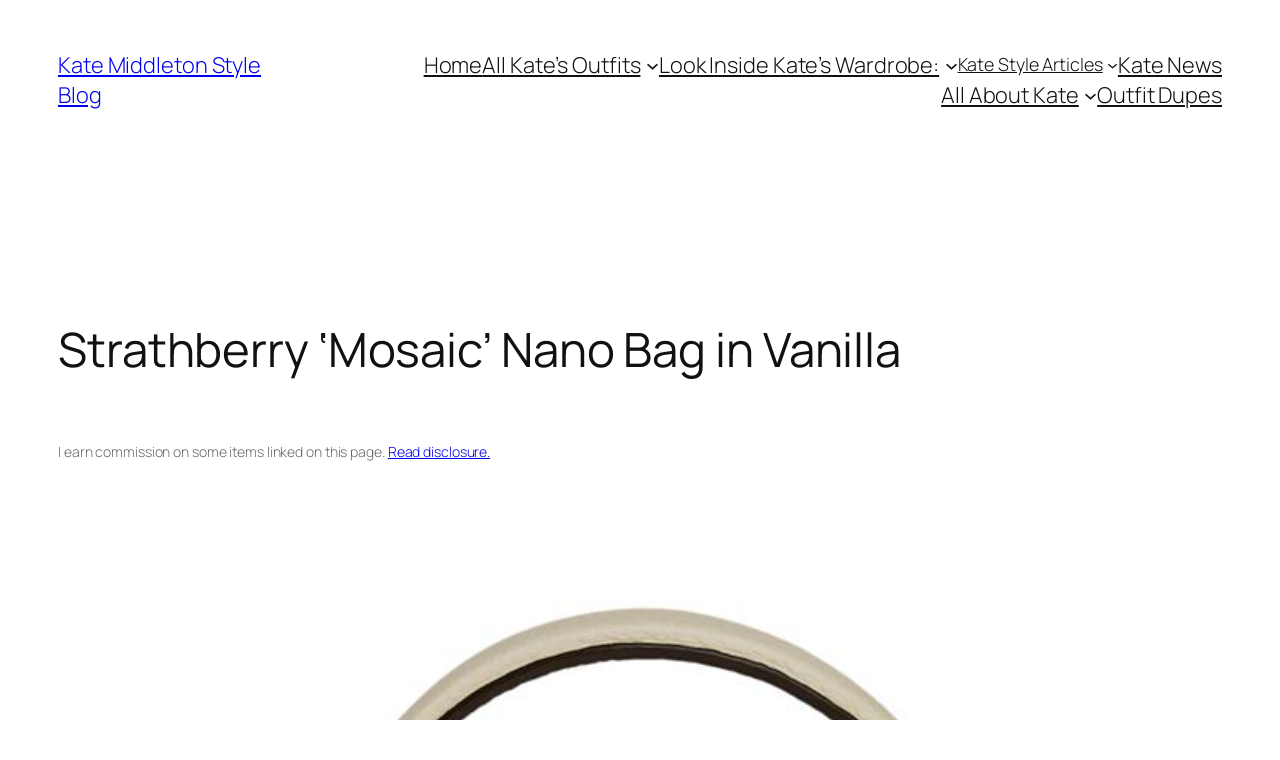

--- FILE ---
content_type: text/html; charset=UTF-8
request_url: https://katemiddletonstyle.org/item/strathberry-mosaic-nano-bag-vanilla/
body_size: 37028
content:
<!-- This page is cached by the Hummingbird Performance plugin v3.18.1 - https://wordpress.org/plugins/hummingbird-performance/. --><!DOCTYPE html>
<html lang="en-US">
<head>
	<meta charset="UTF-8" />
	<script data-cfasync="false" data-no-defer="1" data-no-minify="1" data-no-optimize="1">var ewww_webp_supported=!1;function check_webp_feature(A,e){var w;e=void 0!==e?e:function(){},ewww_webp_supported?e(ewww_webp_supported):((w=new Image).onload=function(){ewww_webp_supported=0<w.width&&0<w.height,e&&e(ewww_webp_supported)},w.onerror=function(){e&&e(!1)},w.src="data:image/webp;base64,"+{alpha:"UklGRkoAAABXRUJQVlA4WAoAAAAQAAAAAAAAAAAAQUxQSAwAAAARBxAR/Q9ERP8DAABWUDggGAAAABQBAJ0BKgEAAQAAAP4AAA3AAP7mtQAAAA=="}[A])}check_webp_feature("alpha");</script><script data-cfasync="false" data-no-defer="1" data-no-minify="1" data-no-optimize="1">var Arrive=function(c,w){"use strict";if(c.MutationObserver&&"undefined"!=typeof HTMLElement){var r,a=0,u=(r=HTMLElement.prototype.matches||HTMLElement.prototype.webkitMatchesSelector||HTMLElement.prototype.mozMatchesSelector||HTMLElement.prototype.msMatchesSelector,{matchesSelector:function(e,t){return e instanceof HTMLElement&&r.call(e,t)},addMethod:function(e,t,r){var a=e[t];e[t]=function(){return r.length==arguments.length?r.apply(this,arguments):"function"==typeof a?a.apply(this,arguments):void 0}},callCallbacks:function(e,t){t&&t.options.onceOnly&&1==t.firedElems.length&&(e=[e[0]]);for(var r,a=0;r=e[a];a++)r&&r.callback&&r.callback.call(r.elem,r.elem);t&&t.options.onceOnly&&1==t.firedElems.length&&t.me.unbindEventWithSelectorAndCallback.call(t.target,t.selector,t.callback)},checkChildNodesRecursively:function(e,t,r,a){for(var i,n=0;i=e[n];n++)r(i,t,a)&&a.push({callback:t.callback,elem:i}),0<i.childNodes.length&&u.checkChildNodesRecursively(i.childNodes,t,r,a)},mergeArrays:function(e,t){var r,a={};for(r in e)e.hasOwnProperty(r)&&(a[r]=e[r]);for(r in t)t.hasOwnProperty(r)&&(a[r]=t[r]);return a},toElementsArray:function(e){return e=void 0!==e&&("number"!=typeof e.length||e===c)?[e]:e}}),e=(l.prototype.addEvent=function(e,t,r,a){a={target:e,selector:t,options:r,callback:a,firedElems:[]};return this._beforeAdding&&this._beforeAdding(a),this._eventsBucket.push(a),a},l.prototype.removeEvent=function(e){for(var t,r=this._eventsBucket.length-1;t=this._eventsBucket[r];r--)e(t)&&(this._beforeRemoving&&this._beforeRemoving(t),(t=this._eventsBucket.splice(r,1))&&t.length&&(t[0].callback=null))},l.prototype.beforeAdding=function(e){this._beforeAdding=e},l.prototype.beforeRemoving=function(e){this._beforeRemoving=e},l),t=function(i,n){var o=new e,l=this,s={fireOnAttributesModification:!1};return o.beforeAdding(function(t){var e=t.target;e!==c.document&&e!==c||(e=document.getElementsByTagName("html")[0]);var r=new MutationObserver(function(e){n.call(this,e,t)}),a=i(t.options);r.observe(e,a),t.observer=r,t.me=l}),o.beforeRemoving(function(e){e.observer.disconnect()}),this.bindEvent=function(e,t,r){t=u.mergeArrays(s,t);for(var a=u.toElementsArray(this),i=0;i<a.length;i++)o.addEvent(a[i],e,t,r)},this.unbindEvent=function(){var r=u.toElementsArray(this);o.removeEvent(function(e){for(var t=0;t<r.length;t++)if(this===w||e.target===r[t])return!0;return!1})},this.unbindEventWithSelectorOrCallback=function(r){var a=u.toElementsArray(this),i=r,e="function"==typeof r?function(e){for(var t=0;t<a.length;t++)if((this===w||e.target===a[t])&&e.callback===i)return!0;return!1}:function(e){for(var t=0;t<a.length;t++)if((this===w||e.target===a[t])&&e.selector===r)return!0;return!1};o.removeEvent(e)},this.unbindEventWithSelectorAndCallback=function(r,a){var i=u.toElementsArray(this);o.removeEvent(function(e){for(var t=0;t<i.length;t++)if((this===w||e.target===i[t])&&e.selector===r&&e.callback===a)return!0;return!1})},this},i=new function(){var s={fireOnAttributesModification:!1,onceOnly:!1,existing:!1};function n(e,t,r){return!(!u.matchesSelector(e,t.selector)||(e._id===w&&(e._id=a++),-1!=t.firedElems.indexOf(e._id)))&&(t.firedElems.push(e._id),!0)}var c=(i=new t(function(e){var t={attributes:!1,childList:!0,subtree:!0};return e.fireOnAttributesModification&&(t.attributes=!0),t},function(e,i){e.forEach(function(e){var t=e.addedNodes,r=e.target,a=[];null!==t&&0<t.length?u.checkChildNodesRecursively(t,i,n,a):"attributes"===e.type&&n(r,i)&&a.push({callback:i.callback,elem:r}),u.callCallbacks(a,i)})})).bindEvent;return i.bindEvent=function(e,t,r){t=void 0===r?(r=t,s):u.mergeArrays(s,t);var a=u.toElementsArray(this);if(t.existing){for(var i=[],n=0;n<a.length;n++)for(var o=a[n].querySelectorAll(e),l=0;l<o.length;l++)i.push({callback:r,elem:o[l]});if(t.onceOnly&&i.length)return r.call(i[0].elem,i[0].elem);setTimeout(u.callCallbacks,1,i)}c.call(this,e,t,r)},i},o=new function(){var a={};function i(e,t){return u.matchesSelector(e,t.selector)}var n=(o=new t(function(){return{childList:!0,subtree:!0}},function(e,r){e.forEach(function(e){var t=e.removedNodes,e=[];null!==t&&0<t.length&&u.checkChildNodesRecursively(t,r,i,e),u.callCallbacks(e,r)})})).bindEvent;return o.bindEvent=function(e,t,r){t=void 0===r?(r=t,a):u.mergeArrays(a,t),n.call(this,e,t,r)},o};d(HTMLElement.prototype),d(NodeList.prototype),d(HTMLCollection.prototype),d(HTMLDocument.prototype),d(Window.prototype);var n={};return s(i,n,"unbindAllArrive"),s(o,n,"unbindAllLeave"),n}function l(){this._eventsBucket=[],this._beforeAdding=null,this._beforeRemoving=null}function s(e,t,r){u.addMethod(t,r,e.unbindEvent),u.addMethod(t,r,e.unbindEventWithSelectorOrCallback),u.addMethod(t,r,e.unbindEventWithSelectorAndCallback)}function d(e){e.arrive=i.bindEvent,s(i,e,"unbindArrive"),e.leave=o.bindEvent,s(o,e,"unbindLeave")}}(window,void 0),ewww_webp_supported=!1;function check_webp_feature(e,t){var r;ewww_webp_supported?t(ewww_webp_supported):((r=new Image).onload=function(){ewww_webp_supported=0<r.width&&0<r.height,t(ewww_webp_supported)},r.onerror=function(){t(!1)},r.src="data:image/webp;base64,"+{alpha:"UklGRkoAAABXRUJQVlA4WAoAAAAQAAAAAAAAAAAAQUxQSAwAAAARBxAR/Q9ERP8DAABWUDggGAAAABQBAJ0BKgEAAQAAAP4AAA3AAP7mtQAAAA==",animation:"UklGRlIAAABXRUJQVlA4WAoAAAASAAAAAAAAAAAAQU5JTQYAAAD/////AABBTk1GJgAAAAAAAAAAAAAAAAAAAGQAAABWUDhMDQAAAC8AAAAQBxAREYiI/gcA"}[e])}function ewwwLoadImages(e){if(e){for(var t=document.querySelectorAll(".batch-image img, .image-wrapper a, .ngg-pro-masonry-item a, .ngg-galleria-offscreen-seo-wrapper a"),r=0,a=t.length;r<a;r++)ewwwAttr(t[r],"data-src",t[r].getAttribute("data-webp")),ewwwAttr(t[r],"data-thumbnail",t[r].getAttribute("data-webp-thumbnail"));for(var i=document.querySelectorAll("div.woocommerce-product-gallery__image"),r=0,a=i.length;r<a;r++)ewwwAttr(i[r],"data-thumb",i[r].getAttribute("data-webp-thumb"))}for(var n=document.querySelectorAll("video"),r=0,a=n.length;r<a;r++)ewwwAttr(n[r],"poster",e?n[r].getAttribute("data-poster-webp"):n[r].getAttribute("data-poster-image"));for(var o,l=document.querySelectorAll("img.ewww_webp_lazy_load"),r=0,a=l.length;r<a;r++)e&&(ewwwAttr(l[r],"data-lazy-srcset",l[r].getAttribute("data-lazy-srcset-webp")),ewwwAttr(l[r],"data-srcset",l[r].getAttribute("data-srcset-webp")),ewwwAttr(l[r],"data-lazy-src",l[r].getAttribute("data-lazy-src-webp")),ewwwAttr(l[r],"data-src",l[r].getAttribute("data-src-webp")),ewwwAttr(l[r],"data-orig-file",l[r].getAttribute("data-webp-orig-file")),ewwwAttr(l[r],"data-medium-file",l[r].getAttribute("data-webp-medium-file")),ewwwAttr(l[r],"data-large-file",l[r].getAttribute("data-webp-large-file")),null!=(o=l[r].getAttribute("srcset"))&&!1!==o&&o.includes("R0lGOD")&&ewwwAttr(l[r],"src",l[r].getAttribute("data-lazy-src-webp"))),l[r].className=l[r].className.replace(/\bewww_webp_lazy_load\b/,"");for(var s=document.querySelectorAll(".ewww_webp"),r=0,a=s.length;r<a;r++)e?(ewwwAttr(s[r],"srcset",s[r].getAttribute("data-srcset-webp")),ewwwAttr(s[r],"src",s[r].getAttribute("data-src-webp")),ewwwAttr(s[r],"data-orig-file",s[r].getAttribute("data-webp-orig-file")),ewwwAttr(s[r],"data-medium-file",s[r].getAttribute("data-webp-medium-file")),ewwwAttr(s[r],"data-large-file",s[r].getAttribute("data-webp-large-file")),ewwwAttr(s[r],"data-large_image",s[r].getAttribute("data-webp-large_image")),ewwwAttr(s[r],"data-src",s[r].getAttribute("data-webp-src"))):(ewwwAttr(s[r],"srcset",s[r].getAttribute("data-srcset-img")),ewwwAttr(s[r],"src",s[r].getAttribute("data-src-img"))),s[r].className=s[r].className.replace(/\bewww_webp\b/,"ewww_webp_loaded");window.jQuery&&jQuery.fn.isotope&&jQuery.fn.imagesLoaded&&(jQuery(".fusion-posts-container-infinite").imagesLoaded(function(){jQuery(".fusion-posts-container-infinite").hasClass("isotope")&&jQuery(".fusion-posts-container-infinite").isotope()}),jQuery(".fusion-portfolio:not(.fusion-recent-works) .fusion-portfolio-wrapper").imagesLoaded(function(){jQuery(".fusion-portfolio:not(.fusion-recent-works) .fusion-portfolio-wrapper").isotope()}))}function ewwwWebPInit(e){ewwwLoadImages(e),ewwwNggLoadGalleries(e),document.arrive(".ewww_webp",function(){ewwwLoadImages(e)}),document.arrive(".ewww_webp_lazy_load",function(){ewwwLoadImages(e)}),document.arrive("videos",function(){ewwwLoadImages(e)}),"loading"==document.readyState?document.addEventListener("DOMContentLoaded",ewwwJSONParserInit):("undefined"!=typeof galleries&&ewwwNggParseGalleries(e),ewwwWooParseVariations(e))}function ewwwAttr(e,t,r){null!=r&&!1!==r&&e.setAttribute(t,r)}function ewwwJSONParserInit(){"undefined"!=typeof galleries&&check_webp_feature("alpha",ewwwNggParseGalleries),check_webp_feature("alpha",ewwwWooParseVariations)}function ewwwWooParseVariations(e){if(e)for(var t=document.querySelectorAll("form.variations_form"),r=0,a=t.length;r<a;r++){var i=t[r].getAttribute("data-product_variations"),n=!1;try{for(var o in i=JSON.parse(i))void 0!==i[o]&&void 0!==i[o].image&&(void 0!==i[o].image.src_webp&&(i[o].image.src=i[o].image.src_webp,n=!0),void 0!==i[o].image.srcset_webp&&(i[o].image.srcset=i[o].image.srcset_webp,n=!0),void 0!==i[o].image.full_src_webp&&(i[o].image.full_src=i[o].image.full_src_webp,n=!0),void 0!==i[o].image.gallery_thumbnail_src_webp&&(i[o].image.gallery_thumbnail_src=i[o].image.gallery_thumbnail_src_webp,n=!0),void 0!==i[o].image.thumb_src_webp&&(i[o].image.thumb_src=i[o].image.thumb_src_webp,n=!0));n&&ewwwAttr(t[r],"data-product_variations",JSON.stringify(i))}catch(e){}}}function ewwwNggParseGalleries(e){if(e)for(var t in galleries){var r=galleries[t];galleries[t].images_list=ewwwNggParseImageList(r.images_list)}}function ewwwNggLoadGalleries(e){e&&document.addEventListener("ngg.galleria.themeadded",function(e,t){window.ngg_galleria._create_backup=window.ngg_galleria.create,window.ngg_galleria.create=function(e,t){var r=$(e).data("id");return galleries["gallery_"+r].images_list=ewwwNggParseImageList(galleries["gallery_"+r].images_list),window.ngg_galleria._create_backup(e,t)}})}function ewwwNggParseImageList(e){for(var t in e){var r=e[t];if(void 0!==r["image-webp"]&&(e[t].image=r["image-webp"],delete e[t]["image-webp"]),void 0!==r["thumb-webp"]&&(e[t].thumb=r["thumb-webp"],delete e[t]["thumb-webp"]),void 0!==r.full_image_webp&&(e[t].full_image=r.full_image_webp,delete e[t].full_image_webp),void 0!==r.srcsets)for(var a in r.srcsets)nggSrcset=r.srcsets[a],void 0!==r.srcsets[a+"-webp"]&&(e[t].srcsets[a]=r.srcsets[a+"-webp"],delete e[t].srcsets[a+"-webp"]);if(void 0!==r.full_srcsets)for(var i in r.full_srcsets)nggFSrcset=r.full_srcsets[i],void 0!==r.full_srcsets[i+"-webp"]&&(e[t].full_srcsets[i]=r.full_srcsets[i+"-webp"],delete e[t].full_srcsets[i+"-webp"])}return e}check_webp_feature("alpha",ewwwWebPInit);</script><meta name="viewport" content="width=device-width, initial-scale=1" />
<meta name='robots' content='index, follow, max-image-preview:large, max-snippet:-1, max-video-preview:-1' />
	<style>img:is([sizes="auto" i], [sizes^="auto," i]) { contain-intrinsic-size: 3000px 1500px }</style>
	
	<!-- This site is optimized with the Yoast SEO Premium plugin v25.9 (Yoast SEO v26.7) - https://yoast.com/wordpress/plugins/seo/ -->
	<meta name="description" content="Kate Middleton was seen carrying the Strathberry &#039;Mosaic&#039; Nano Bag in a creamy off-white shade called &quot;Vanilla&quot;. Its luxury craftsmanship and structured silhouette is complemented by the signature closure. Perfect for essentials, and with a detachable strap for versatility." />
	<link rel="canonical" href="https://katemiddletonstyle.org/item/strathberry-mosaic-nano-bag-vanilla/" />
	<meta property="og:locale" content="en_US" />
	<meta property="og:type" content="article" />
	<meta property="og:title" content="Strathberry &#039;Mosaic&#039; Nano Bag in Vanilla: Stylish Accessory carried by Kate Middleton" />
	<meta property="og:description" content="Kate Middleton stepped out in style with the Strathberry Mosaic Nano Bag. With its compact size, signature bar closure &amp; off-white leather, this creamy bag goes with any ensemble!" />
	<meta property="og:url" content="https://katemiddletonstyle.org/item/strathberry-mosaic-nano-bag-vanilla/" />
	<meta property="og:site_name" content="Kate Middleton Style Blog" />
	<meta property="article:publisher" content="https://www.facebook.com/kate.middleton.style" />
	<meta property="article:modified_time" content="2025-02-15T15:21:14+00:00" />
	<meta property="og:image" content="https://katemiddletonstyle.org/wp-content/uploads/2023/12/kate-middleton-strathberry-mosaic-nano-vanilla.jpg" />
	<meta property="og:image:width" content="820" />
	<meta property="og:image:height" content="500" />
	<meta property="og:image:type" content="image/jpeg" />
	<meta name="twitter:card" content="summary_large_image" />
	<meta name="twitter:title" content="Strathberry &#039;Mosaic&#039; Nano Bag in Vanilla" />
	<meta name="twitter:description" content="Kate Middleton carries the Strathberry &#039;Mosaic&#039; Nano Bag. She carries the small structured bag in a creamy off-white shade called &quot;Vanilla&quot;. The Princess" />
	<meta name="twitter:site" content="@KateMiddStyle" />
	<meta name="twitter:label1" content="Est. reading time" />
	<meta name="twitter:data1" content="3 minutes" />
	<script type="application/ld+json" class="yoast-schema-graph">{"@context":"https://schema.org","@graph":[{"@type":"WebPage","@id":"https://katemiddletonstyle.org/item/strathberry-mosaic-nano-bag-vanilla/","url":"https://katemiddletonstyle.org/item/strathberry-mosaic-nano-bag-vanilla/","name":"Kate Middleton's Strathberry Mosaic Nano Bag in Vanilla","isPartOf":{"@id":"https://katemiddletonstyle.org/#website"},"primaryImageOfPage":{"@id":"https://katemiddletonstyle.org/item/strathberry-mosaic-nano-bag-vanilla/#primaryimage"},"image":{"@id":"https://katemiddletonstyle.org/item/strathberry-mosaic-nano-bag-vanilla/#primaryimage"},"thumbnailUrl":"https://katemiddletonstyle.org/wp-content/uploads/2023/12/strathberry-mosaic-nano-vanilla.jpeg","datePublished":"2023-12-13T10:19:44+00:00","dateModified":"2025-02-15T15:21:14+00:00","description":"Kate Middleton was seen carrying the Strathberry 'Mosaic' Nano Bag in a creamy off-white shade called \"Vanilla\". Its luxury craftsmanship and structured silhouette is complemented by the signature closure. Perfect for essentials, and with a detachable strap for versatility.","breadcrumb":{"@id":"https://katemiddletonstyle.org/item/strathberry-mosaic-nano-bag-vanilla/#breadcrumb"},"inLanguage":"en-US","potentialAction":[{"@type":"ReadAction","target":["https://katemiddletonstyle.org/item/strathberry-mosaic-nano-bag-vanilla/"]}]},{"@type":"ImageObject","inLanguage":"en-US","@id":"https://katemiddletonstyle.org/item/strathberry-mosaic-nano-bag-vanilla/#primaryimage","url":"https://katemiddletonstyle.org/wp-content/uploads/2023/12/strathberry-mosaic-nano-vanilla.jpeg","contentUrl":"https://katemiddletonstyle.org/wp-content/uploads/2023/12/strathberry-mosaic-nano-vanilla.jpeg","width":722,"height":722,"caption":"Strathberry Mosaic Nano Handbag in Vanilla"},{"@type":"BreadcrumbList","@id":"https://katemiddletonstyle.org/item/strathberry-mosaic-nano-bag-vanilla/#breadcrumb","itemListElement":[{"@type":"ListItem","position":1,"name":"Home","item":"https://katemiddletonstyle.org/"},{"@type":"ListItem","position":2,"name":"Items","item":"https://katemiddletonstyle.org/item_type/"},{"@type":"ListItem","position":3,"name":"Kate Middleton's Accessories","item":"https://katemiddletonstyle.org/item_type/accessories/"},{"@type":"ListItem","position":4,"name":"Kate Middleton's Bags","item":"https://katemiddletonstyle.org/item_type/bags/"},{"@type":"ListItem","position":5,"name":"Top Handle Bags","item":"https://katemiddletonstyle.org/item_type/top-handle-bags/"},{"@type":"ListItem","position":6,"name":"Strathberry &#8216;Mosaic&#8217; Nano Bag in Vanilla"}]},{"@type":"WebSite","@id":"https://katemiddletonstyle.org/#website","url":"https://katemiddletonstyle.org/","name":"Kate Middleton Style Blog","description":"A FASHION BLOG CHRONICLING KATE MIDDLETON—The Princess of Wales&#039;s— STYLE","publisher":{"@id":"https://katemiddletonstyle.org/#organization"},"alternateName":"KMSB - Kate Middleton Style","potentialAction":[{"@type":"SearchAction","target":{"@type":"EntryPoint","urlTemplate":"https://katemiddletonstyle.org/?s={search_term_string}"},"query-input":{"@type":"PropertyValueSpecification","valueRequired":true,"valueName":"search_term_string"}}],"inLanguage":"en-US"},{"@type":"Organization","@id":"https://katemiddletonstyle.org/#organization","name":"Kate Middleton Style Blog","alternateName":"KMSB - Kate Middleton Style","url":"https://katemiddletonstyle.org/","logo":{"@type":"ImageObject","inLanguage":"en-US","@id":"https://katemiddletonstyle.org/#/schema/logo/image/","url":"https://katemiddletonstyle.org/wp-content/uploads/2017/02/KATE-MIDDLETON-BAFTA.jpg","contentUrl":"https://katemiddletonstyle.org/wp-content/uploads/2017/02/KATE-MIDDLETON-BAFTA.jpg","width":1200,"height":700,"caption":"Kate Middleton Style Blog"},"image":{"@id":"https://katemiddletonstyle.org/#/schema/logo/image/"},"sameAs":["https://www.facebook.com/kate.middleton.style","https://x.com/KateMiddStyle","https://www.instagram.com/katemiddstyle/"],"description":"A royal blog about the Princess of Wales and her outfits! Run by Carly Whitewood. I blog about Kate’s engagements and what she wears during public appearances, plus I write fashion round-up articles and ‘get the look’ style posts. I also post bits of news about the Princess and share updates about her family.","foundingDate":"2011-05-01"}]}</script>
	<!-- / Yoast SEO Premium plugin. -->


<title>Kate Middleton&#039;s Strathberry Mosaic Nano Bag in Vanilla</title>
<link rel='dns-prefetch' href='//scripts.mediavine.com' />
<link rel='dns-prefetch' href='//fonts.googleapis.com' />
<link rel='dns-prefetch' href='//fonts.gstatic.com' />
<link rel='dns-prefetch' href='//ajax.googleapis.com' />
<link rel='dns-prefetch' href='//apis.google.com' />
<link rel='dns-prefetch' href='//google-analytics.com' />
<link rel='dns-prefetch' href='//www.google-analytics.com' />
<link rel='dns-prefetch' href='//ssl.google-analytics.com' />
<link rel='dns-prefetch' href='//youtube.com' />
<link rel='dns-prefetch' href='//s.gravatar.com' />
<link rel="alternate" type="application/rss+xml" title="Kate Middleton Style Blog &raquo; Feed" href="https://katemiddletonstyle.org/feed/" />
<style id='wp-block-site-title-inline-css'>
.wp-block-site-title{box-sizing:border-box}.wp-block-site-title :where(a){color:inherit;font-family:inherit;font-size:inherit;font-style:inherit;font-weight:inherit;letter-spacing:inherit;line-height:inherit;text-decoration:inherit}
</style>
<style id='wp-block-navigation-link-inline-css'>
.wp-block-navigation .wp-block-navigation-item__label{overflow-wrap:break-word}.wp-block-navigation .wp-block-navigation-item__description{display:none}.link-ui-tools{border-top:1px solid #f0f0f0;padding:8px}.link-ui-block-inserter{padding-top:8px}.link-ui-block-inserter__back{margin-left:8px;text-transform:uppercase}
</style>
<link rel='stylesheet' id='wp-block-navigation-css' href='https://katemiddletonstyle.org/wp-includes/blocks/navigation/style.min.css?ver=db68c82c21daadb1eeceece934beaeb7' media='all' />
<style id='wp-block-group-inline-css'>
.wp-block-group{box-sizing:border-box}:where(.wp-block-group.wp-block-group-is-layout-constrained){position:relative}
</style>
<style id='wp-block-post-title-inline-css'>
.wp-block-post-title{box-sizing:border-box;word-break:break-word}.wp-block-post-title :where(a){display:inline-block;font-family:inherit;font-size:inherit;font-style:inherit;font-weight:inherit;letter-spacing:inherit;line-height:inherit;text-decoration:inherit}
</style>
<style id='wp-block-paragraph-inline-css'>
.is-small-text{font-size:.875em}.is-regular-text{font-size:1em}.is-large-text{font-size:2.25em}.is-larger-text{font-size:3em}.has-drop-cap:not(:focus):first-letter{float:left;font-size:8.4em;font-style:normal;font-weight:100;line-height:.68;margin:.05em .1em 0 0;text-transform:uppercase}body.rtl .has-drop-cap:not(:focus):first-letter{float:none;margin-left:.1em}p.has-drop-cap.has-background{overflow:hidden}:root :where(p.has-background){padding:1.25em 2.375em}:where(p.has-text-color:not(.has-link-color)) a{color:inherit}p.has-text-align-left[style*="writing-mode:vertical-lr"],p.has-text-align-right[style*="writing-mode:vertical-rl"]{rotate:180deg}
</style>
<style id='wp-block-post-featured-image-inline-css'>
.wp-block-post-featured-image{margin-left:0;margin-right:0}.wp-block-post-featured-image a{display:block;height:100%}.wp-block-post-featured-image :where(img){box-sizing:border-box;height:auto;max-width:100%;vertical-align:bottom;width:100%}.wp-block-post-featured-image.alignfull img,.wp-block-post-featured-image.alignwide img{width:100%}.wp-block-post-featured-image .wp-block-post-featured-image__overlay.has-background-dim{background-color:#000;inset:0;position:absolute}.wp-block-post-featured-image{position:relative}.wp-block-post-featured-image .wp-block-post-featured-image__overlay.has-background-gradient{background-color:initial}.wp-block-post-featured-image .wp-block-post-featured-image__overlay.has-background-dim-0{opacity:0}.wp-block-post-featured-image .wp-block-post-featured-image__overlay.has-background-dim-10{opacity:.1}.wp-block-post-featured-image .wp-block-post-featured-image__overlay.has-background-dim-20{opacity:.2}.wp-block-post-featured-image .wp-block-post-featured-image__overlay.has-background-dim-30{opacity:.3}.wp-block-post-featured-image .wp-block-post-featured-image__overlay.has-background-dim-40{opacity:.4}.wp-block-post-featured-image .wp-block-post-featured-image__overlay.has-background-dim-50{opacity:.5}.wp-block-post-featured-image .wp-block-post-featured-image__overlay.has-background-dim-60{opacity:.6}.wp-block-post-featured-image .wp-block-post-featured-image__overlay.has-background-dim-70{opacity:.7}.wp-block-post-featured-image .wp-block-post-featured-image__overlay.has-background-dim-80{opacity:.8}.wp-block-post-featured-image .wp-block-post-featured-image__overlay.has-background-dim-90{opacity:.9}.wp-block-post-featured-image .wp-block-post-featured-image__overlay.has-background-dim-100{opacity:1}.wp-block-post-featured-image:where(.alignleft,.alignright){width:100%}
</style>
<link rel='stylesheet' id='wp-block-image-css' href='https://katemiddletonstyle.org/wp-includes/blocks/image/style.min.css?ver=db68c82c21daadb1eeceece934beaeb7' media='all' />
<style id='wp-block-heading-inline-css'>
h1.has-background,h2.has-background,h3.has-background,h4.has-background,h5.has-background,h6.has-background{padding:1.25em 2.375em}h1.has-text-align-left[style*=writing-mode]:where([style*=vertical-lr]),h1.has-text-align-right[style*=writing-mode]:where([style*=vertical-rl]),h2.has-text-align-left[style*=writing-mode]:where([style*=vertical-lr]),h2.has-text-align-right[style*=writing-mode]:where([style*=vertical-rl]),h3.has-text-align-left[style*=writing-mode]:where([style*=vertical-lr]),h3.has-text-align-right[style*=writing-mode]:where([style*=vertical-rl]),h4.has-text-align-left[style*=writing-mode]:where([style*=vertical-lr]),h4.has-text-align-right[style*=writing-mode]:where([style*=vertical-rl]),h5.has-text-align-left[style*=writing-mode]:where([style*=vertical-lr]),h5.has-text-align-right[style*=writing-mode]:where([style*=vertical-rl]),h6.has-text-align-left[style*=writing-mode]:where([style*=vertical-lr]),h6.has-text-align-right[style*=writing-mode]:where([style*=vertical-rl]){rotate:180deg}
</style>
<style id='wp-block-button-inline-css'>
.wp-block-button__link{align-content:center;box-sizing:border-box;cursor:pointer;display:inline-block;height:100%;text-align:center;width:100%;word-break:break-word}.wp-block-button__link.aligncenter{text-align:center}.wp-block-button__link.alignright{text-align:right}:where(.wp-block-button__link){border-radius:9999px;box-shadow:none;padding:calc(.667em + 2px) calc(1.333em + 2px);text-decoration:none}.wp-block-button[style*=text-decoration] .wp-block-button__link{text-decoration:inherit}.wp-block-buttons>.wp-block-button.has-custom-width{max-width:none}.wp-block-buttons>.wp-block-button.has-custom-width .wp-block-button__link{width:100%}.wp-block-buttons>.wp-block-button.has-custom-font-size .wp-block-button__link{font-size:inherit}.wp-block-buttons>.wp-block-button.wp-block-button__width-25{width:calc(25% - var(--wp--style--block-gap, .5em)*.75)}.wp-block-buttons>.wp-block-button.wp-block-button__width-50{width:calc(50% - var(--wp--style--block-gap, .5em)*.5)}.wp-block-buttons>.wp-block-button.wp-block-button__width-75{width:calc(75% - var(--wp--style--block-gap, .5em)*.25)}.wp-block-buttons>.wp-block-button.wp-block-button__width-100{flex-basis:100%;width:100%}.wp-block-buttons.is-vertical>.wp-block-button.wp-block-button__width-25{width:25%}.wp-block-buttons.is-vertical>.wp-block-button.wp-block-button__width-50{width:50%}.wp-block-buttons.is-vertical>.wp-block-button.wp-block-button__width-75{width:75%}.wp-block-button.is-style-squared,.wp-block-button__link.wp-block-button.is-style-squared{border-radius:0}.wp-block-button.no-border-radius,.wp-block-button__link.no-border-radius{border-radius:0!important}:root :where(.wp-block-button .wp-block-button__link.is-style-outline),:root :where(.wp-block-button.is-style-outline>.wp-block-button__link){border:2px solid;padding:.667em 1.333em}:root :where(.wp-block-button .wp-block-button__link.is-style-outline:not(.has-text-color)),:root :where(.wp-block-button.is-style-outline>.wp-block-button__link:not(.has-text-color)){color:currentColor}:root :where(.wp-block-button .wp-block-button__link.is-style-outline:not(.has-background)),:root :where(.wp-block-button.is-style-outline>.wp-block-button__link:not(.has-background)){background-color:initial;background-image:none}
</style>
<style id='wp-block-buttons-inline-css'>
.wp-block-buttons{box-sizing:border-box}.wp-block-buttons.is-vertical{flex-direction:column}.wp-block-buttons.is-vertical>.wp-block-button:last-child{margin-bottom:0}.wp-block-buttons>.wp-block-button{display:inline-block;margin:0}.wp-block-buttons.is-content-justification-left{justify-content:flex-start}.wp-block-buttons.is-content-justification-left.is-vertical{align-items:flex-start}.wp-block-buttons.is-content-justification-center{justify-content:center}.wp-block-buttons.is-content-justification-center.is-vertical{align-items:center}.wp-block-buttons.is-content-justification-right{justify-content:flex-end}.wp-block-buttons.is-content-justification-right.is-vertical{align-items:flex-end}.wp-block-buttons.is-content-justification-space-between{justify-content:space-between}.wp-block-buttons.aligncenter{text-align:center}.wp-block-buttons:not(.is-content-justification-space-between,.is-content-justification-right,.is-content-justification-left,.is-content-justification-center) .wp-block-button.aligncenter{margin-left:auto;margin-right:auto;width:100%}.wp-block-buttons[style*=text-decoration] .wp-block-button,.wp-block-buttons[style*=text-decoration] .wp-block-button__link{text-decoration:inherit}.wp-block-buttons.has-custom-font-size .wp-block-button__link{font-size:inherit}.wp-block-button.aligncenter{text-align:center}
</style>
<style id='wp-block-columns-inline-css'>
.wp-block-columns{align-items:normal!important;box-sizing:border-box;display:flex;flex-wrap:wrap!important}@media (min-width:782px){.wp-block-columns{flex-wrap:nowrap!important}}.wp-block-columns.are-vertically-aligned-top{align-items:flex-start}.wp-block-columns.are-vertically-aligned-center{align-items:center}.wp-block-columns.are-vertically-aligned-bottom{align-items:flex-end}@media (max-width:781px){.wp-block-columns:not(.is-not-stacked-on-mobile)>.wp-block-column{flex-basis:100%!important}}@media (min-width:782px){.wp-block-columns:not(.is-not-stacked-on-mobile)>.wp-block-column{flex-basis:0;flex-grow:1}.wp-block-columns:not(.is-not-stacked-on-mobile)>.wp-block-column[style*=flex-basis]{flex-grow:0}}.wp-block-columns.is-not-stacked-on-mobile{flex-wrap:nowrap!important}.wp-block-columns.is-not-stacked-on-mobile>.wp-block-column{flex-basis:0;flex-grow:1}.wp-block-columns.is-not-stacked-on-mobile>.wp-block-column[style*=flex-basis]{flex-grow:0}:where(.wp-block-columns){margin-bottom:1.75em}:where(.wp-block-columns.has-background){padding:1.25em 2.375em}.wp-block-column{flex-grow:1;min-width:0;overflow-wrap:break-word;word-break:break-word}.wp-block-column.is-vertically-aligned-top{align-self:flex-start}.wp-block-column.is-vertically-aligned-center{align-self:center}.wp-block-column.is-vertically-aligned-bottom{align-self:flex-end}.wp-block-column.is-vertically-aligned-stretch{align-self:stretch}.wp-block-column.is-vertically-aligned-bottom,.wp-block-column.is-vertically-aligned-center,.wp-block-column.is-vertically-aligned-top{width:100%}
</style>
<style id='wp-block-list-inline-css'>
ol,ul{box-sizing:border-box}:root :where(.wp-block-list.has-background){padding:1.25em 2.375em}

				ul.is-style-checkmark-list {
					list-style-type: "\2713";
				}

				ul.is-style-checkmark-list li {
					padding-inline-start: 1ch;
				}
</style>
<style id='wp-block-post-content-inline-css'>
.wp-block-post-content{display:flow-root}
</style>
<style id='wp-block-post-terms-inline-css'>
.wp-block-post-terms{box-sizing:border-box}.wp-block-post-terms .wp-block-post-terms__separator{white-space:pre-wrap}
</style>
<style id='wp-block-post-date-inline-css'>
.wp-block-post-date{box-sizing:border-box}
</style>
<style id='wp-block-post-navigation-link-inline-css'>
.wp-block-post-navigation-link .wp-block-post-navigation-link__arrow-previous{display:inline-block;margin-right:1ch}.wp-block-post-navigation-link .wp-block-post-navigation-link__arrow-previous:not(.is-arrow-chevron){transform:scaleX(1)}.wp-block-post-navigation-link .wp-block-post-navigation-link__arrow-next{display:inline-block;margin-left:1ch}.wp-block-post-navigation-link .wp-block-post-navigation-link__arrow-next:not(.is-arrow-chevron){transform:scaleX(1)}.wp-block-post-navigation-link.has-text-align-left[style*="writing-mode: vertical-lr"],.wp-block-post-navigation-link.has-text-align-right[style*="writing-mode: vertical-rl"]{rotate:180deg}
</style>
<style id='wp-block-comments-inline-css'>
.wp-block-post-comments{box-sizing:border-box}.wp-block-post-comments .alignleft{float:left}.wp-block-post-comments .alignright{float:right}.wp-block-post-comments .navigation:after{clear:both;content:"";display:table}.wp-block-post-comments .commentlist{clear:both;list-style:none;margin:0;padding:0}.wp-block-post-comments .commentlist .comment{min-height:2.25em;padding-left:3.25em}.wp-block-post-comments .commentlist .comment p{font-size:1em;line-height:1.8;margin:1em 0}.wp-block-post-comments .commentlist .children{list-style:none;margin:0;padding:0}.wp-block-post-comments .comment-author{line-height:1.5}.wp-block-post-comments .comment-author .avatar{border-radius:1.5em;display:block;float:left;height:2.5em;margin-right:.75em;margin-top:.5em;width:2.5em}.wp-block-post-comments .comment-author cite{font-style:normal}.wp-block-post-comments .comment-meta{font-size:.875em;line-height:1.5}.wp-block-post-comments .comment-meta b{font-weight:400}.wp-block-post-comments .comment-meta .comment-awaiting-moderation{display:block;margin-bottom:1em;margin-top:1em}.wp-block-post-comments .comment-body .commentmetadata{font-size:.875em}.wp-block-post-comments .comment-form-author label,.wp-block-post-comments .comment-form-comment label,.wp-block-post-comments .comment-form-email label,.wp-block-post-comments .comment-form-url label{display:block;margin-bottom:.25em}.wp-block-post-comments .comment-form input:not([type=submit]):not([type=checkbox]),.wp-block-post-comments .comment-form textarea{box-sizing:border-box;display:block;width:100%}.wp-block-post-comments .comment-form-cookies-consent{display:flex;gap:.25em}.wp-block-post-comments .comment-form-cookies-consent #wp-comment-cookies-consent{margin-top:.35em}.wp-block-post-comments .comment-reply-title{margin-bottom:0}.wp-block-post-comments .comment-reply-title :where(small){font-size:var(--wp--preset--font-size--medium,smaller);margin-left:.5em}.wp-block-post-comments .reply{font-size:.875em;margin-bottom:1.4em}.wp-block-post-comments input:not([type=submit]),.wp-block-post-comments textarea{border:1px solid #949494;font-family:inherit;font-size:1em}.wp-block-post-comments input:not([type=submit]):not([type=checkbox]),.wp-block-post-comments textarea{padding:calc(.667em + 2px)}:where(.wp-block-post-comments input[type=submit]){border:none}.wp-block-comments{box-sizing:border-box}
</style>
<style id='wp-block-post-template-inline-css'>
.wp-block-post-template{box-sizing:border-box;list-style:none;margin-bottom:0;margin-top:0;max-width:100%;padding:0}.wp-block-post-template.is-flex-container{display:flex;flex-direction:row;flex-wrap:wrap;gap:1.25em}.wp-block-post-template.is-flex-container>li{margin:0;width:100%}@media (min-width:600px){.wp-block-post-template.is-flex-container.is-flex-container.columns-2>li{width:calc(50% - .625em)}.wp-block-post-template.is-flex-container.is-flex-container.columns-3>li{width:calc(33.33333% - .83333em)}.wp-block-post-template.is-flex-container.is-flex-container.columns-4>li{width:calc(25% - .9375em)}.wp-block-post-template.is-flex-container.is-flex-container.columns-5>li{width:calc(20% - 1em)}.wp-block-post-template.is-flex-container.is-flex-container.columns-6>li{width:calc(16.66667% - 1.04167em)}}@media (max-width:600px){.wp-block-post-template-is-layout-grid.wp-block-post-template-is-layout-grid.wp-block-post-template-is-layout-grid.wp-block-post-template-is-layout-grid{grid-template-columns:1fr}}.wp-block-post-template-is-layout-constrained>li>.alignright,.wp-block-post-template-is-layout-flow>li>.alignright{float:right;margin-inline-end:0;margin-inline-start:2em}.wp-block-post-template-is-layout-constrained>li>.alignleft,.wp-block-post-template-is-layout-flow>li>.alignleft{float:left;margin-inline-end:2em;margin-inline-start:0}.wp-block-post-template-is-layout-constrained>li>.aligncenter,.wp-block-post-template-is-layout-flow>li>.aligncenter{margin-inline-end:auto;margin-inline-start:auto}
</style>
<style id='wp-block-site-tagline-inline-css'>
.wp-block-site-tagline{box-sizing:border-box}
</style>
<style id='wp-block-search-inline-css'>
.wp-block-search__button{margin-left:10px;word-break:normal}.wp-block-search__button.has-icon{line-height:0}.wp-block-search__button svg{height:1.25em;min-height:24px;min-width:24px;width:1.25em;fill:currentColor;vertical-align:text-bottom}:where(.wp-block-search__button){border:1px solid #ccc;padding:6px 10px}.wp-block-search__inside-wrapper{display:flex;flex:auto;flex-wrap:nowrap;max-width:100%}.wp-block-search__label{width:100%}.wp-block-search__input{appearance:none;border:1px solid #949494;flex-grow:1;margin-left:0;margin-right:0;min-width:3rem;padding:8px;text-decoration:unset!important}.wp-block-search.wp-block-search__button-only .wp-block-search__button{box-sizing:border-box;display:flex;flex-shrink:0;justify-content:center;margin-left:0;max-width:100%}.wp-block-search.wp-block-search__button-only .wp-block-search__inside-wrapper{min-width:0!important;transition-property:width}.wp-block-search.wp-block-search__button-only .wp-block-search__input{flex-basis:100%;transition-duration:.3s}.wp-block-search.wp-block-search__button-only.wp-block-search__searchfield-hidden,.wp-block-search.wp-block-search__button-only.wp-block-search__searchfield-hidden .wp-block-search__inside-wrapper{overflow:hidden}.wp-block-search.wp-block-search__button-only.wp-block-search__searchfield-hidden .wp-block-search__input{border-left-width:0!important;border-right-width:0!important;flex-basis:0;flex-grow:0;margin:0;min-width:0!important;padding-left:0!important;padding-right:0!important;width:0!important}:where(.wp-block-search__input){font-family:inherit;font-size:inherit;font-style:inherit;font-weight:inherit;letter-spacing:inherit;line-height:inherit;text-transform:inherit}:where(.wp-block-search__button-inside .wp-block-search__inside-wrapper){border:1px solid #949494;box-sizing:border-box;padding:4px}:where(.wp-block-search__button-inside .wp-block-search__inside-wrapper) .wp-block-search__input{border:none;border-radius:0;padding:0 4px}:where(.wp-block-search__button-inside .wp-block-search__inside-wrapper) .wp-block-search__input:focus{outline:none}:where(.wp-block-search__button-inside .wp-block-search__inside-wrapper) :where(.wp-block-search__button){padding:4px 8px}.wp-block-search.aligncenter .wp-block-search__inside-wrapper{margin:auto}.wp-block[data-align=right] .wp-block-search.wp-block-search__button-only .wp-block-search__inside-wrapper{float:right}
</style>
<style id='wp-block-spacer-inline-css'>
.wp-block-spacer{clear:both}
</style>
<style id='wp-block-latest-posts-inline-css'>
.wp-block-latest-posts{box-sizing:border-box}.wp-block-latest-posts.alignleft{margin-right:2em}.wp-block-latest-posts.alignright{margin-left:2em}.wp-block-latest-posts.wp-block-latest-posts__list{list-style:none}.wp-block-latest-posts.wp-block-latest-posts__list li{clear:both;overflow-wrap:break-word}.wp-block-latest-posts.is-grid{display:flex;flex-wrap:wrap}.wp-block-latest-posts.is-grid li{margin:0 1.25em 1.25em 0;width:100%}@media (min-width:600px){.wp-block-latest-posts.columns-2 li{width:calc(50% - .625em)}.wp-block-latest-posts.columns-2 li:nth-child(2n){margin-right:0}.wp-block-latest-posts.columns-3 li{width:calc(33.33333% - .83333em)}.wp-block-latest-posts.columns-3 li:nth-child(3n){margin-right:0}.wp-block-latest-posts.columns-4 li{width:calc(25% - .9375em)}.wp-block-latest-posts.columns-4 li:nth-child(4n){margin-right:0}.wp-block-latest-posts.columns-5 li{width:calc(20% - 1em)}.wp-block-latest-posts.columns-5 li:nth-child(5n){margin-right:0}.wp-block-latest-posts.columns-6 li{width:calc(16.66667% - 1.04167em)}.wp-block-latest-posts.columns-6 li:nth-child(6n){margin-right:0}}:root :where(.wp-block-latest-posts.is-grid){padding:0}:root :where(.wp-block-latest-posts.wp-block-latest-posts__list){padding-left:0}.wp-block-latest-posts__post-author,.wp-block-latest-posts__post-date{display:block;font-size:.8125em}.wp-block-latest-posts__post-excerpt,.wp-block-latest-posts__post-full-content{margin-bottom:1em;margin-top:.5em}.wp-block-latest-posts__featured-image a{display:inline-block}.wp-block-latest-posts__featured-image img{height:auto;max-width:100%;width:auto}.wp-block-latest-posts__featured-image.alignleft{float:left;margin-right:1em}.wp-block-latest-posts__featured-image.alignright{float:right;margin-left:1em}.wp-block-latest-posts__featured-image.aligncenter{margin-bottom:1em;text-align:center}
</style>
<link rel='stylesheet' id='wp-block-library-css' href='https://katemiddletonstyle.org/wp-includes/css/dist/block-library/common.min.css?ver=db68c82c21daadb1eeceece934beaeb7' media='all' />
<style id='global-styles-inline-css'>
:root{--wp--preset--aspect-ratio--square: 1;--wp--preset--aspect-ratio--4-3: 4/3;--wp--preset--aspect-ratio--3-4: 3/4;--wp--preset--aspect-ratio--3-2: 3/2;--wp--preset--aspect-ratio--2-3: 2/3;--wp--preset--aspect-ratio--16-9: 16/9;--wp--preset--aspect-ratio--9-16: 9/16;--wp--preset--color--black: #000000;--wp--preset--color--cyan-bluish-gray: #abb8c3;--wp--preset--color--white: #ffffff;--wp--preset--color--pale-pink: #f78da7;--wp--preset--color--vivid-red: #cf2e2e;--wp--preset--color--luminous-vivid-orange: #ff6900;--wp--preset--color--luminous-vivid-amber: #fcb900;--wp--preset--color--light-green-cyan: #7bdcb5;--wp--preset--color--vivid-green-cyan: #00d084;--wp--preset--color--pale-cyan-blue: #8ed1fc;--wp--preset--color--vivid-cyan-blue: #0693e3;--wp--preset--color--vivid-purple: #9b51e0;--wp--preset--color--base: #FFFFFF;--wp--preset--color--contrast: #111111;--wp--preset--color--accent-1: #FFEE58;--wp--preset--color--accent-2: #F6CFF4;--wp--preset--color--accent-3: #503AA8;--wp--preset--color--accent-4: #686868;--wp--preset--color--accent-5: #FBFAF3;--wp--preset--color--accent-6: color-mix(in srgb, currentColor 20%, transparent);--wp--preset--gradient--vivid-cyan-blue-to-vivid-purple: linear-gradient(135deg,rgba(6,147,227,1) 0%,rgb(155,81,224) 100%);--wp--preset--gradient--light-green-cyan-to-vivid-green-cyan: linear-gradient(135deg,rgb(122,220,180) 0%,rgb(0,208,130) 100%);--wp--preset--gradient--luminous-vivid-amber-to-luminous-vivid-orange: linear-gradient(135deg,rgba(252,185,0,1) 0%,rgba(255,105,0,1) 100%);--wp--preset--gradient--luminous-vivid-orange-to-vivid-red: linear-gradient(135deg,rgba(255,105,0,1) 0%,rgb(207,46,46) 100%);--wp--preset--gradient--very-light-gray-to-cyan-bluish-gray: linear-gradient(135deg,rgb(238,238,238) 0%,rgb(169,184,195) 100%);--wp--preset--gradient--cool-to-warm-spectrum: linear-gradient(135deg,rgb(74,234,220) 0%,rgb(151,120,209) 20%,rgb(207,42,186) 40%,rgb(238,44,130) 60%,rgb(251,105,98) 80%,rgb(254,248,76) 100%);--wp--preset--gradient--blush-light-purple: linear-gradient(135deg,rgb(255,206,236) 0%,rgb(152,150,240) 100%);--wp--preset--gradient--blush-bordeaux: linear-gradient(135deg,rgb(254,205,165) 0%,rgb(254,45,45) 50%,rgb(107,0,62) 100%);--wp--preset--gradient--luminous-dusk: linear-gradient(135deg,rgb(255,203,112) 0%,rgb(199,81,192) 50%,rgb(65,88,208) 100%);--wp--preset--gradient--pale-ocean: linear-gradient(135deg,rgb(255,245,203) 0%,rgb(182,227,212) 50%,rgb(51,167,181) 100%);--wp--preset--gradient--electric-grass: linear-gradient(135deg,rgb(202,248,128) 0%,rgb(113,206,126) 100%);--wp--preset--gradient--midnight: linear-gradient(135deg,rgb(2,3,129) 0%,rgb(40,116,252) 100%);--wp--preset--font-size--small: 0.875rem;--wp--preset--font-size--medium: clamp(1rem, 1rem + ((1vw - 0.2rem) * 0.196), 1.125rem);--wp--preset--font-size--large: clamp(1.125rem, 1.125rem + ((1vw - 0.2rem) * 0.392), 1.375rem);--wp--preset--font-size--x-large: clamp(1.75rem, 1.75rem + ((1vw - 0.2rem) * 0.392), 2rem);--wp--preset--font-size--xx-large: clamp(2.15rem, 2.15rem + ((1vw - 0.2rem) * 1.333), 3rem);--wp--preset--font-family--manrope: Manrope, sans-serif;--wp--preset--font-family--fira-code: "Fira Code", monospace;--wp--preset--spacing--20: 10px;--wp--preset--spacing--30: 20px;--wp--preset--spacing--40: 30px;--wp--preset--spacing--50: clamp(30px, 5vw, 50px);--wp--preset--spacing--60: clamp(30px, 7vw, 70px);--wp--preset--spacing--70: clamp(50px, 7vw, 90px);--wp--preset--spacing--80: clamp(70px, 10vw, 140px);--wp--preset--shadow--natural: 6px 6px 9px rgba(0, 0, 0, 0.2);--wp--preset--shadow--deep: 12px 12px 50px rgba(0, 0, 0, 0.4);--wp--preset--shadow--sharp: 6px 6px 0px rgba(0, 0, 0, 0.2);--wp--preset--shadow--outlined: 6px 6px 0px -3px rgba(255, 255, 255, 1), 6px 6px rgba(0, 0, 0, 1);--wp--preset--shadow--crisp: 6px 6px 0px rgba(0, 0, 0, 1);}:root { --wp--style--global--content-size: 645px;--wp--style--global--wide-size: 1340px; }:where(body) { margin: 0; }.wp-site-blocks { padding-top: var(--wp--style--root--padding-top); padding-bottom: var(--wp--style--root--padding-bottom); }.has-global-padding { padding-right: var(--wp--style--root--padding-right); padding-left: var(--wp--style--root--padding-left); }.has-global-padding > .alignfull { margin-right: calc(var(--wp--style--root--padding-right) * -1); margin-left: calc(var(--wp--style--root--padding-left) * -1); }.has-global-padding :where(:not(.alignfull.is-layout-flow) > .has-global-padding:not(.wp-block-block, .alignfull)) { padding-right: 0; padding-left: 0; }.has-global-padding :where(:not(.alignfull.is-layout-flow) > .has-global-padding:not(.wp-block-block, .alignfull)) > .alignfull { margin-left: 0; margin-right: 0; }.wp-site-blocks > .alignleft { float: left; margin-right: 2em; }.wp-site-blocks > .alignright { float: right; margin-left: 2em; }.wp-site-blocks > .aligncenter { justify-content: center; margin-left: auto; margin-right: auto; }:where(.wp-site-blocks) > * { margin-block-start: 1.2rem; margin-block-end: 0; }:where(.wp-site-blocks) > :first-child { margin-block-start: 0; }:where(.wp-site-blocks) > :last-child { margin-block-end: 0; }:root { --wp--style--block-gap: 1.2rem; }:root :where(.is-layout-flow) > :first-child{margin-block-start: 0;}:root :where(.is-layout-flow) > :last-child{margin-block-end: 0;}:root :where(.is-layout-flow) > *{margin-block-start: 1.2rem;margin-block-end: 0;}:root :where(.is-layout-constrained) > :first-child{margin-block-start: 0;}:root :where(.is-layout-constrained) > :last-child{margin-block-end: 0;}:root :where(.is-layout-constrained) > *{margin-block-start: 1.2rem;margin-block-end: 0;}:root :where(.is-layout-flex){gap: 1.2rem;}:root :where(.is-layout-grid){gap: 1.2rem;}.is-layout-flow > .alignleft{float: left;margin-inline-start: 0;margin-inline-end: 2em;}.is-layout-flow > .alignright{float: right;margin-inline-start: 2em;margin-inline-end: 0;}.is-layout-flow > .aligncenter{margin-left: auto !important;margin-right: auto !important;}.is-layout-constrained > .alignleft{float: left;margin-inline-start: 0;margin-inline-end: 2em;}.is-layout-constrained > .alignright{float: right;margin-inline-start: 2em;margin-inline-end: 0;}.is-layout-constrained > .aligncenter{margin-left: auto !important;margin-right: auto !important;}.is-layout-constrained > :where(:not(.alignleft):not(.alignright):not(.alignfull)){max-width: var(--wp--style--global--content-size);margin-left: auto !important;margin-right: auto !important;}.is-layout-constrained > .alignwide{max-width: var(--wp--style--global--wide-size);}body .is-layout-flex{display: flex;}.is-layout-flex{flex-wrap: wrap;align-items: center;}.is-layout-flex > :is(*, div){margin: 0;}body .is-layout-grid{display: grid;}.is-layout-grid > :is(*, div){margin: 0;}body{background-color: var(--wp--preset--color--base);color: var(--wp--preset--color--contrast);font-family: var(--wp--preset--font-family--manrope);font-size: var(--wp--preset--font-size--large);font-weight: 300;letter-spacing: -0.1px;line-height: 1.4;--wp--style--root--padding-top: 0px;--wp--style--root--padding-right: var(--wp--preset--spacing--50);--wp--style--root--padding-bottom: 0px;--wp--style--root--padding-left: var(--wp--preset--spacing--50);}a:where(:not(.wp-element-button)){color: currentColor;text-decoration: underline;}:root :where(a:where(:not(.wp-element-button)):hover){text-decoration: none;}h1, h2, h3, h4, h5, h6{font-weight: 400;letter-spacing: -0.1px;line-height: 1.125;}h1{font-size: var(--wp--preset--font-size--xx-large);}h2{font-size: var(--wp--preset--font-size--x-large);}h3{font-size: var(--wp--preset--font-size--large);}h4{font-size: var(--wp--preset--font-size--medium);}h5{font-size: var(--wp--preset--font-size--small);letter-spacing: 0.5px;}h6{font-size: var(--wp--preset--font-size--small);font-weight: 700;letter-spacing: 1.4px;text-transform: uppercase;}:root :where(.wp-element-button, .wp-block-button__link){background-color: var(--wp--preset--color--contrast);border-width: 0;color: var(--wp--preset--color--base);font-family: inherit;font-size: var(--wp--preset--font-size--medium);line-height: inherit;padding-top: 1rem;padding-right: 2.25rem;padding-bottom: 1rem;padding-left: 2.25rem;text-decoration: none;}:root :where(.wp-element-button:hover, .wp-block-button__link:hover){background-color: color-mix(in srgb, var(--wp--preset--color--contrast) 85%, transparent);border-color: transparent;color: var(--wp--preset--color--base);}:root :where(.wp-element-button:focus, .wp-block-button__link:focus){outline-color: var(--wp--preset--color--accent-4);outline-offset: 2px;}:root :where(.wp-element-caption, .wp-block-audio figcaption, .wp-block-embed figcaption, .wp-block-gallery figcaption, .wp-block-image figcaption, .wp-block-table figcaption, .wp-block-video figcaption){font-size: var(--wp--preset--font-size--small);line-height: 1.4;}.has-black-color{color: var(--wp--preset--color--black) !important;}.has-cyan-bluish-gray-color{color: var(--wp--preset--color--cyan-bluish-gray) !important;}.has-white-color{color: var(--wp--preset--color--white) !important;}.has-pale-pink-color{color: var(--wp--preset--color--pale-pink) !important;}.has-vivid-red-color{color: var(--wp--preset--color--vivid-red) !important;}.has-luminous-vivid-orange-color{color: var(--wp--preset--color--luminous-vivid-orange) !important;}.has-luminous-vivid-amber-color{color: var(--wp--preset--color--luminous-vivid-amber) !important;}.has-light-green-cyan-color{color: var(--wp--preset--color--light-green-cyan) !important;}.has-vivid-green-cyan-color{color: var(--wp--preset--color--vivid-green-cyan) !important;}.has-pale-cyan-blue-color{color: var(--wp--preset--color--pale-cyan-blue) !important;}.has-vivid-cyan-blue-color{color: var(--wp--preset--color--vivid-cyan-blue) !important;}.has-vivid-purple-color{color: var(--wp--preset--color--vivid-purple) !important;}.has-base-color{color: var(--wp--preset--color--base) !important;}.has-contrast-color{color: var(--wp--preset--color--contrast) !important;}.has-accent-1-color{color: var(--wp--preset--color--accent-1) !important;}.has-accent-2-color{color: var(--wp--preset--color--accent-2) !important;}.has-accent-3-color{color: var(--wp--preset--color--accent-3) !important;}.has-accent-4-color{color: var(--wp--preset--color--accent-4) !important;}.has-accent-5-color{color: var(--wp--preset--color--accent-5) !important;}.has-accent-6-color{color: var(--wp--preset--color--accent-6) !important;}.has-black-background-color{background-color: var(--wp--preset--color--black) !important;}.has-cyan-bluish-gray-background-color{background-color: var(--wp--preset--color--cyan-bluish-gray) !important;}.has-white-background-color{background-color: var(--wp--preset--color--white) !important;}.has-pale-pink-background-color{background-color: var(--wp--preset--color--pale-pink) !important;}.has-vivid-red-background-color{background-color: var(--wp--preset--color--vivid-red) !important;}.has-luminous-vivid-orange-background-color{background-color: var(--wp--preset--color--luminous-vivid-orange) !important;}.has-luminous-vivid-amber-background-color{background-color: var(--wp--preset--color--luminous-vivid-amber) !important;}.has-light-green-cyan-background-color{background-color: var(--wp--preset--color--light-green-cyan) !important;}.has-vivid-green-cyan-background-color{background-color: var(--wp--preset--color--vivid-green-cyan) !important;}.has-pale-cyan-blue-background-color{background-color: var(--wp--preset--color--pale-cyan-blue) !important;}.has-vivid-cyan-blue-background-color{background-color: var(--wp--preset--color--vivid-cyan-blue) !important;}.has-vivid-purple-background-color{background-color: var(--wp--preset--color--vivid-purple) !important;}.has-base-background-color{background-color: var(--wp--preset--color--base) !important;}.has-contrast-background-color{background-color: var(--wp--preset--color--contrast) !important;}.has-accent-1-background-color{background-color: var(--wp--preset--color--accent-1) !important;}.has-accent-2-background-color{background-color: var(--wp--preset--color--accent-2) !important;}.has-accent-3-background-color{background-color: var(--wp--preset--color--accent-3) !important;}.has-accent-4-background-color{background-color: var(--wp--preset--color--accent-4) !important;}.has-accent-5-background-color{background-color: var(--wp--preset--color--accent-5) !important;}.has-accent-6-background-color{background-color: var(--wp--preset--color--accent-6) !important;}.has-black-border-color{border-color: var(--wp--preset--color--black) !important;}.has-cyan-bluish-gray-border-color{border-color: var(--wp--preset--color--cyan-bluish-gray) !important;}.has-white-border-color{border-color: var(--wp--preset--color--white) !important;}.has-pale-pink-border-color{border-color: var(--wp--preset--color--pale-pink) !important;}.has-vivid-red-border-color{border-color: var(--wp--preset--color--vivid-red) !important;}.has-luminous-vivid-orange-border-color{border-color: var(--wp--preset--color--luminous-vivid-orange) !important;}.has-luminous-vivid-amber-border-color{border-color: var(--wp--preset--color--luminous-vivid-amber) !important;}.has-light-green-cyan-border-color{border-color: var(--wp--preset--color--light-green-cyan) !important;}.has-vivid-green-cyan-border-color{border-color: var(--wp--preset--color--vivid-green-cyan) !important;}.has-pale-cyan-blue-border-color{border-color: var(--wp--preset--color--pale-cyan-blue) !important;}.has-vivid-cyan-blue-border-color{border-color: var(--wp--preset--color--vivid-cyan-blue) !important;}.has-vivid-purple-border-color{border-color: var(--wp--preset--color--vivid-purple) !important;}.has-base-border-color{border-color: var(--wp--preset--color--base) !important;}.has-contrast-border-color{border-color: var(--wp--preset--color--contrast) !important;}.has-accent-1-border-color{border-color: var(--wp--preset--color--accent-1) !important;}.has-accent-2-border-color{border-color: var(--wp--preset--color--accent-2) !important;}.has-accent-3-border-color{border-color: var(--wp--preset--color--accent-3) !important;}.has-accent-4-border-color{border-color: var(--wp--preset--color--accent-4) !important;}.has-accent-5-border-color{border-color: var(--wp--preset--color--accent-5) !important;}.has-accent-6-border-color{border-color: var(--wp--preset--color--accent-6) !important;}.has-vivid-cyan-blue-to-vivid-purple-gradient-background{background: var(--wp--preset--gradient--vivid-cyan-blue-to-vivid-purple) !important;}.has-light-green-cyan-to-vivid-green-cyan-gradient-background{background: var(--wp--preset--gradient--light-green-cyan-to-vivid-green-cyan) !important;}.has-luminous-vivid-amber-to-luminous-vivid-orange-gradient-background{background: var(--wp--preset--gradient--luminous-vivid-amber-to-luminous-vivid-orange) !important;}.has-luminous-vivid-orange-to-vivid-red-gradient-background{background: var(--wp--preset--gradient--luminous-vivid-orange-to-vivid-red) !important;}.has-very-light-gray-to-cyan-bluish-gray-gradient-background{background: var(--wp--preset--gradient--very-light-gray-to-cyan-bluish-gray) !important;}.has-cool-to-warm-spectrum-gradient-background{background: var(--wp--preset--gradient--cool-to-warm-spectrum) !important;}.has-blush-light-purple-gradient-background{background: var(--wp--preset--gradient--blush-light-purple) !important;}.has-blush-bordeaux-gradient-background{background: var(--wp--preset--gradient--blush-bordeaux) !important;}.has-luminous-dusk-gradient-background{background: var(--wp--preset--gradient--luminous-dusk) !important;}.has-pale-ocean-gradient-background{background: var(--wp--preset--gradient--pale-ocean) !important;}.has-electric-grass-gradient-background{background: var(--wp--preset--gradient--electric-grass) !important;}.has-midnight-gradient-background{background: var(--wp--preset--gradient--midnight) !important;}.has-small-font-size{font-size: var(--wp--preset--font-size--small) !important;}.has-medium-font-size{font-size: var(--wp--preset--font-size--medium) !important;}.has-large-font-size{font-size: var(--wp--preset--font-size--large) !important;}.has-x-large-font-size{font-size: var(--wp--preset--font-size--x-large) !important;}.has-xx-large-font-size{font-size: var(--wp--preset--font-size--xx-large) !important;}.has-manrope-font-family{font-family: var(--wp--preset--font-family--manrope) !important;}.has-fira-code-font-family{font-family: var(--wp--preset--font-family--fira-code) !important;}
:root :where(.wp-block-columns-is-layout-flow) > :first-child{margin-block-start: 0;}:root :where(.wp-block-columns-is-layout-flow) > :last-child{margin-block-end: 0;}:root :where(.wp-block-columns-is-layout-flow) > *{margin-block-start: var(--wp--preset--spacing--50);margin-block-end: 0;}:root :where(.wp-block-columns-is-layout-constrained) > :first-child{margin-block-start: 0;}:root :where(.wp-block-columns-is-layout-constrained) > :last-child{margin-block-end: 0;}:root :where(.wp-block-columns-is-layout-constrained) > *{margin-block-start: var(--wp--preset--spacing--50);margin-block-end: 0;}:root :where(.wp-block-columns-is-layout-flex){gap: var(--wp--preset--spacing--50);}:root :where(.wp-block-columns-is-layout-grid){gap: var(--wp--preset--spacing--50);}
:root :where(.wp-block-buttons-is-layout-flow) > :first-child{margin-block-start: 0;}:root :where(.wp-block-buttons-is-layout-flow) > :last-child{margin-block-end: 0;}:root :where(.wp-block-buttons-is-layout-flow) > *{margin-block-start: 16px;margin-block-end: 0;}:root :where(.wp-block-buttons-is-layout-constrained) > :first-child{margin-block-start: 0;}:root :where(.wp-block-buttons-is-layout-constrained) > :last-child{margin-block-end: 0;}:root :where(.wp-block-buttons-is-layout-constrained) > *{margin-block-start: 16px;margin-block-end: 0;}:root :where(.wp-block-buttons-is-layout-flex){gap: 16px;}:root :where(.wp-block-buttons-is-layout-grid){gap: 16px;}
:root :where(.wp-block-post-date){color: var(--wp--preset--color--accent-4);font-size: var(--wp--preset--font-size--small);}
:root :where(.wp-block-post-date a:where(:not(.wp-element-button))){color: var(--wp--preset--color--accent-4);text-decoration: none;}
:root :where(.wp-block-post-date a:where(:not(.wp-element-button)):hover){text-decoration: underline;}
:root :where(.wp-block-post-navigation-link){font-size: var(--wp--preset--font-size--medium);}
:root :where(.wp-block-post-terms){font-size: var(--wp--preset--font-size--small);font-weight: 600;}:root :where(.wp-block-post-terms a){white-space: nowrap;}
:root :where(.wp-block-post-title a:where(:not(.wp-element-button))){text-decoration: none;}
:root :where(.wp-block-post-title a:where(:not(.wp-element-button)):hover){text-decoration: underline;}
:root :where(.wp-block-search .wp-block-search__label, .wp-block-search .wp-block-search__input, .wp-block-search .wp-block-search__button){font-size: var(--wp--preset--font-size--medium);line-height: 1.6;}:root :where(.wp-block-search .wp-block-search__input){border-radius:3.125rem;padding-left:1.5625rem;padding-right:1.5625rem;border-color:var(--wp--preset--color--accent-6);}
:root :where(.wp-block-search .wp-element-button,.wp-block-search  .wp-block-button__link){border-radius: 3.125rem;margin-left: 1.125rem;}
:root :where(.wp-block-search .wp-element-button:hover,.wp-block-search  .wp-block-button__link:hover){border-color: transparent;}
:root :where(.wp-block-site-tagline){font-size: var(--wp--preset--font-size--medium);}
:root :where(.wp-block-site-title){font-weight: 700;letter-spacing: -.5px;}
:root :where(.wp-block-site-title a:where(:not(.wp-element-button))){text-decoration: none;}
:root :where(.wp-block-site-title a:where(:not(.wp-element-button)):hover){text-decoration: underline;}
:root :where(.wp-block-navigation){font-size: var(--wp--preset--font-size--medium);}
:root :where(.wp-block-navigation a:where(:not(.wp-element-button))){text-decoration: none;}
:root :where(.wp-block-navigation a:where(:not(.wp-element-button)):hover){text-decoration: underline;}
:root :where(.wp-block-list li){margin-top: 0.5rem;}
</style>
<style id='block-style-variation-styles-inline-css'>
:root :where(.is-style-section-2--2 .wp-block-separator){color: color-mix(in srgb, currentColor 25%, transparent);}:root :where(.is-style-section-2--2 .wp-block-post-author-name){color: currentColor;}:root :where(.is-style-section-2--2 .wp-block-post-author-name a:where(:not(.wp-element-button))){color: currentColor;}:root :where(.is-style-section-2--2 .wp-block-post-date){color: color-mix(in srgb, currentColor 85%, transparent);}:root :where(.is-style-section-2--2 .wp-block-post-date a:where(:not(.wp-element-button))){color: color-mix(in srgb, currentColor 85%, transparent);}:root :where(.is-style-section-2--2 .wp-block-post-terms){color: currentColor;}:root :where(.is-style-section-2--2 .wp-block-post-terms a:where(:not(.wp-element-button))){color: currentColor;}:root :where(.is-style-section-2--2 .wp-block-comment-author-name){color: currentColor;}:root :where(.is-style-section-2--2 .wp-block-comment-author-name a:where(:not(.wp-element-button))){color: currentColor;}:root :where(.is-style-section-2--2 .wp-block-comment-date){color: currentColor;}:root :where(.is-style-section-2--2 .wp-block-comment-date a:where(:not(.wp-element-button))){color: currentColor;}:root :where(.is-style-section-2--2 .wp-block-comment-edit-link){color: currentColor;}:root :where(.is-style-section-2--2 .wp-block-comment-edit-link a:where(:not(.wp-element-button))){color: currentColor;}:root :where(.is-style-section-2--2 .wp-block-comment-reply-link){color: currentColor;}:root :where(.is-style-section-2--2 .wp-block-comment-reply-link a:where(:not(.wp-element-button))){color: currentColor;}:root :where(.is-style-section-2--2 .wp-block-pullquote){color: currentColor;}:root :where(.is-style-section-2--2 .wp-block-quote){color: currentColor;}:root :where(.wp-block-group.is-style-section-2--2){background-color: var(--wp--preset--color--accent-2);color: var(--wp--preset--color--contrast);}
:root :where(.is-style-section-2--3 .wp-block-separator){color: color-mix(in srgb, currentColor 25%, transparent);}:root :where(.is-style-section-2--3 .wp-block-post-author-name){color: currentColor;}:root :where(.is-style-section-2--3 .wp-block-post-author-name a:where(:not(.wp-element-button))){color: currentColor;}:root :where(.is-style-section-2--3 .wp-block-post-date){color: color-mix(in srgb, currentColor 85%, transparent);}:root :where(.is-style-section-2--3 .wp-block-post-date a:where(:not(.wp-element-button))){color: color-mix(in srgb, currentColor 85%, transparent);}:root :where(.is-style-section-2--3 .wp-block-post-terms){color: currentColor;}:root :where(.is-style-section-2--3 .wp-block-post-terms a:where(:not(.wp-element-button))){color: currentColor;}:root :where(.is-style-section-2--3 .wp-block-comment-author-name){color: currentColor;}:root :where(.is-style-section-2--3 .wp-block-comment-author-name a:where(:not(.wp-element-button))){color: currentColor;}:root :where(.is-style-section-2--3 .wp-block-comment-date){color: currentColor;}:root :where(.is-style-section-2--3 .wp-block-comment-date a:where(:not(.wp-element-button))){color: currentColor;}:root :where(.is-style-section-2--3 .wp-block-comment-edit-link){color: currentColor;}:root :where(.is-style-section-2--3 .wp-block-comment-edit-link a:where(:not(.wp-element-button))){color: currentColor;}:root :where(.is-style-section-2--3 .wp-block-comment-reply-link){color: currentColor;}:root :where(.is-style-section-2--3 .wp-block-comment-reply-link a:where(:not(.wp-element-button))){color: currentColor;}:root :where(.is-style-section-2--3 .wp-block-pullquote){color: currentColor;}:root :where(.is-style-section-2--3 .wp-block-quote){color: currentColor;}:root :where(.wp-block-group.is-style-section-2--3){background-color: var(--wp--preset--color--accent-2);color: var(--wp--preset--color--contrast);}
:root :where(.is-style-section-5--4 .wp-element-button, .is-style-section-5--4 .wp-block-button__link){background-color: var(--wp--preset--color--base);color: var(--wp--preset--color--contrast);}:root :where(.is-style-section-5--4 .wp-element-button:hover, .is-style-section-5--4 .wp-block-button__link:hover){background-color: color-mix(in srgb, var(--wp--preset--color--base) 80%, transparent);color: var(--wp--preset--color--contrast);}:root :where(.is-style-section-5--4 .wp-block-separator){color: color-mix(in srgb, currentColor 25%, transparent);}:root :where(.is-style-section-5--4 .wp-block-post-author-name){color: currentColor;}:root :where(.is-style-section-5--4 .wp-block-post-author-name a:where(:not(.wp-element-button))){color: currentColor;}:root :where(.is-style-section-5--4 .wp-block-post-date){color: color-mix(in srgb, currentColor 85%, transparent);}:root :where(.is-style-section-5--4 .wp-block-post-date a:where(:not(.wp-element-button))){color: color-mix(in srgb, currentColor 85%, transparent);}:root :where(.is-style-section-5--4 .wp-block-post-terms){color: currentColor;}:root :where(.is-style-section-5--4 .wp-block-post-terms a:where(:not(.wp-element-button))){color: currentColor;}:root :where(.is-style-section-5--4 .wp-block-comment-author-name){color: currentColor;}:root :where(.is-style-section-5--4 .wp-block-comment-author-name a:where(:not(.wp-element-button))){color: currentColor;}:root :where(.is-style-section-5--4 .wp-block-comment-date){color: currentColor;}:root :where(.is-style-section-5--4 .wp-block-comment-date a:where(:not(.wp-element-button))){color: currentColor;}:root :where(.is-style-section-5--4 .wp-block-comment-edit-link){color: currentColor;}:root :where(.is-style-section-5--4 .wp-block-comment-edit-link a:where(:not(.wp-element-button))){color: currentColor;}:root :where(.is-style-section-5--4 .wp-block-comment-reply-link){color: currentColor;}:root :where(.is-style-section-5--4 .wp-block-comment-reply-link a:where(:not(.wp-element-button))){color: currentColor;}:root :where(.is-style-section-5--4 .wp-block-pullquote){color: currentColor;}:root :where(.is-style-section-5--4 .wp-block-quote){color: currentColor;}:root :where(.wp-block-group.is-style-section-5--4){background-color: var(--wp--preset--color--contrast);color: var(--wp--preset--color--base);}
:root :where(.is-style-section-5--5 .wp-element-button, .is-style-section-5--5 .wp-block-button__link){background-color: var(--wp--preset--color--base);color: var(--wp--preset--color--contrast);}:root :where(.is-style-section-5--5 .wp-element-button:hover, .is-style-section-5--5 .wp-block-button__link:hover){background-color: color-mix(in srgb, var(--wp--preset--color--base) 80%, transparent);color: var(--wp--preset--color--contrast);}:root :where(.is-style-section-5--5 .wp-block-separator){color: color-mix(in srgb, currentColor 25%, transparent);}:root :where(.is-style-section-5--5 .wp-block-post-author-name){color: currentColor;}:root :where(.is-style-section-5--5 .wp-block-post-author-name a:where(:not(.wp-element-button))){color: currentColor;}:root :where(.is-style-section-5--5 .wp-block-post-date){color: color-mix(in srgb, currentColor 85%, transparent);}:root :where(.is-style-section-5--5 .wp-block-post-date a:where(:not(.wp-element-button))){color: color-mix(in srgb, currentColor 85%, transparent);}:root :where(.is-style-section-5--5 .wp-block-post-terms){color: currentColor;}:root :where(.is-style-section-5--5 .wp-block-post-terms a:where(:not(.wp-element-button))){color: currentColor;}:root :where(.is-style-section-5--5 .wp-block-comment-author-name){color: currentColor;}:root :where(.is-style-section-5--5 .wp-block-comment-author-name a:where(:not(.wp-element-button))){color: currentColor;}:root :where(.is-style-section-5--5 .wp-block-comment-date){color: currentColor;}:root :where(.is-style-section-5--5 .wp-block-comment-date a:where(:not(.wp-element-button))){color: currentColor;}:root :where(.is-style-section-5--5 .wp-block-comment-edit-link){color: currentColor;}:root :where(.is-style-section-5--5 .wp-block-comment-edit-link a:where(:not(.wp-element-button))){color: currentColor;}:root :where(.is-style-section-5--5 .wp-block-comment-reply-link){color: currentColor;}:root :where(.is-style-section-5--5 .wp-block-comment-reply-link a:where(:not(.wp-element-button))){color: currentColor;}:root :where(.is-style-section-5--5 .wp-block-pullquote){color: currentColor;}:root :where(.is-style-section-5--5 .wp-block-quote){color: currentColor;}:root :where(.wp-block-group.is-style-section-5--5){background-color: var(--wp--preset--color--contrast);color: var(--wp--preset--color--base);}
:root :where(.is-style-post-terms-1--6 a:where(:not(.wp-element-button))){border-radius: 20px;border-color: var(--wp--preset--color--accent-6);border-width: 0.8px;border-style: solid;font-weight: 400;line-height: 2.8;padding-top: 5px;padding-right: 10px;padding-bottom: 5px;padding-left: 10px;text-decoration: none;}:root :where(.is-style-post-terms-1--6 a:where(:not(.wp-element-button)):hover){text-decoration: underline;}
:root :where(.is-style-post-terms-1--7 a:where(:not(.wp-element-button))){border-radius: 20px;border-color: var(--wp--preset--color--accent-6);border-width: 0.8px;border-style: solid;font-weight: 400;line-height: 2.8;padding-top: 5px;padding-right: 10px;padding-bottom: 5px;padding-left: 10px;text-decoration: none;}:root :where(.is-style-post-terms-1--7 a:where(:not(.wp-element-button)):hover){text-decoration: underline;}
:root :where(.is-style-post-terms-1--8 a:where(:not(.wp-element-button))){border-radius: 20px;border-color: var(--wp--preset--color--accent-6);border-width: 0.8px;border-style: solid;font-weight: 400;line-height: 2.8;padding-top: 5px;padding-right: 10px;padding-bottom: 5px;padding-left: 10px;text-decoration: none;}:root :where(.is-style-post-terms-1--8 a:where(:not(.wp-element-button)):hover){text-decoration: underline;}
</style>
<style id='core-block-supports-inline-css'>
.wp-container-core-navigation-is-layout-fc306653{justify-content:flex-end;}.wp-container-core-group-is-layout-f4c28e8b{flex-wrap:nowrap;gap:var(--wp--preset--spacing--10);justify-content:flex-end;}.wp-container-core-group-is-layout-8165f36a{flex-wrap:nowrap;justify-content:space-between;}.wp-container-core-group-is-layout-9dedeb33{gap:0;justify-content:space-between;}.wp-container-core-group-is-layout-13c8e7cc{gap:0.2em;}.wp-container-core-group-is-layout-80fb368b > .alignfull{margin-right:calc(var(--wp--preset--spacing--30) * -1);margin-left:calc(var(--wp--preset--spacing--30) * -1);}.wp-container-core-group-is-layout-52009084 > .alignfull{margin-right:calc(var(--wp--preset--spacing--40) * -1);margin-left:calc(var(--wp--preset--spacing--40) * -1);}.wp-container-core-buttons-is-layout-d445cf74{justify-content:flex-end;}.wp-container-core-columns-is-layout-28f84493{flex-wrap:nowrap;}.wp-container-core-group-is-layout-383cf1a8{gap:0.2em;}.wp-container-core-group-is-layout-9b36172e{flex-wrap:nowrap;justify-content:space-between;}.wp-container-core-group-is-layout-154222c2{flex-wrap:nowrap;justify-content:space-between;align-items:center;}.wp-container-core-post-template-is-layout-3ee800f6 > *{margin-block-start:0;margin-block-end:0;}.wp-container-core-post-template-is-layout-3ee800f6 > * + *{margin-block-start:0;margin-block-end:0;}.wp-container-core-group-is-layout-7e49ac6c > .alignfull{margin-right:calc(0px * -1);margin-left:calc(0px * -1);}.wp-container-core-group-is-layout-7e49ac6c > *{margin-block-start:0;margin-block-end:0;}.wp-container-core-group-is-layout-7e49ac6c > * + *{margin-block-start:var(--wp--preset--spacing--20);margin-block-end:0;}.wp-container-core-group-is-layout-e5edad21{justify-content:space-between;align-items:flex-start;}.wp-container-content-9cfa9a5a{flex-grow:1;}.wp-container-core-group-is-layout-12dd3699 > :where(:not(.alignleft):not(.alignright):not(.alignfull)){margin-left:0 !important;}.wp-container-core-group-is-layout-32091062{gap:8px;flex-direction:column;align-items:flex-start;}.wp-container-core-group-is-layout-fe9cc265{flex-direction:column;align-items:flex-start;}.wp-container-core-group-is-layout-469b99a4{flex-wrap:nowrap;justify-content:flex-end;align-items:flex-start;}.wp-container-core-group-is-layout-cdd4a880{gap:var(--wp--preset--spacing--60);justify-content:space-between;align-items:flex-start;}.wp-container-core-group-is-layout-3bfa357b > .alignfull{margin-right:calc(var(--wp--preset--spacing--40) * -1);margin-left:calc(var(--wp--preset--spacing--40) * -1);}.wp-elements-e181980acf5023b06ff75ded5d037fbf a:where(:not(.wp-element-button)){color:var(--wp--preset--color--white);}.wp-container-core-navigation-is-layout-34a3ecb2{flex-wrap:nowrap;gap:8px;flex-direction:column;align-items:center;}.wp-container-core-group-is-layout-25684123{gap:var(--wp--preset--spacing--30);flex-direction:column;align-items:center;justify-content:center;}.wp-elements-fdaca9f43c08cd2a10ef7bd92dd8b1a6 a:where(:not(.wp-element-button)){color:var(--wp--preset--color--white);}.wp-container-core-navigation-is-layout-a89b3969{justify-content:center;}.wp-container-core-group-is-layout-48a3dbfb{gap:var(--wp--preset--spacing--30);flex-direction:column;align-items:stretch;justify-content:center;}
</style>
<style id='wp-block-template-skip-link-inline-css'>

		.skip-link.screen-reader-text {
			border: 0;
			clip-path: inset(50%);
			height: 1px;
			margin: -1px;
			overflow: hidden;
			padding: 0;
			position: absolute !important;
			width: 1px;
			word-wrap: normal !important;
		}

		.skip-link.screen-reader-text:focus {
			background-color: #eee;
			clip-path: none;
			color: #444;
			display: block;
			font-size: 1em;
			height: auto;
			left: 5px;
			line-height: normal;
			padding: 15px 23px 14px;
			text-decoration: none;
			top: 5px;
			width: auto;
			z-index: 100000;
		}
</style>
<link rel='stylesheet' id='pward-plugin-styles-css' href='https://katemiddletonstyle.org/wp-content/plugins/project%20wardrobe%20updated/css/style.css?ver=1.0' media='all' />
<link rel='stylesheet' id='shop-the-post-css' href='https://katemiddletonstyle.org/wp-content/plugins/em-shop/blocks/shop-the-post//build/index.css?ver=db68c82c21daadb1eeceece934beaeb7' media='all' />
<link rel='stylesheet' id='em-shop-css' href='https://katemiddletonstyle.org/wp-content/plugins/em-shop/assets/css/style.css?ver=2.0.4' media='all' />
<link rel='stylesheet' id='twentytwentyfive-style-css' href='https://katemiddletonstyle.org/wp-content/themes/twentytwentyfive/style.css?ver=1.2' media='all' />
<link rel='stylesheet' id='gca-column-styles-css' href='https://katemiddletonstyle.org/wp-content/plugins/genesis-columns-advanced/css/gca-column-styles.css?ver=db68c82c21daadb1eeceece934beaeb7' media='all' />
<style id='block-visibility-screen-size-styles-inline-css'>
/* Large screens (desktops, 992px and up) */
@media ( min-width: 992px ) {
	.block-visibility-hide-large-screen {
		display: none !important;
	}
}

/* Medium screens (tablets, between 768px and 992px) */
@media ( min-width: 768px ) and ( max-width: 991.98px ) {
	.block-visibility-hide-medium-screen {
		display: none !important;
	}
}

/* Small screens (mobile devices, less than 768px) */
@media ( max-width: 767.98px ) {
	.block-visibility-hide-small-screen {
		display: none !important;
	}
}
</style>
<script async="async" fetchpriority="high" data-noptimize="1" data-cfasync="false" src="https://scripts.mediavine.com/tags/kate-middleton-style.js?ver=db68c82c21daadb1eeceece934beaeb7" id="mv-script-wrapper-js"></script>
<script src="https://katemiddletonstyle.org/wp-includes/js/jquery/jquery.min.js?ver=3.7.1" id="jquery-core-js"></script>
<script src="https://katemiddletonstyle.org/wp-includes/js/jquery/jquery-migrate.min.js?ver=3.4.1" id="jquery-migrate-js"></script>
        <style>
        .getty.aligncenter {
            text-align: center;
        }
        .getty.alignleft {
            float: none;
            margin-right: 0;
        }
        .getty.alignleft > div {
            float: left;
            margin-right: 5px;
        }
        .getty.alignright {
            float: none;
            margin-left: 0;
        }
        .getty.alignright > div {
            float: right;
            margin-left: 5px;
        }
        </style>
        <!-- Google tag (gtag.js) -->
<script async src="https://www.googletagmanager.com/gtag/js?id=G-8JQQFLFQZT"></script>
<script>
  window.dataLayer = window.dataLayer || [];
  function gtag(){dataLayer.push(arguments);}
  gtag('js', new Date());

  gtag('config', 'G-8JQQFLFQZT');
</script>

<meta name="am-api-token" content="JHt5sk3-L">
<meta name="p:domain_verify" content="62b428908672b7245134a5a1421a3782"/><script type="text/javascript">
(function(url){
	if(/(?:Chrome\/26\.0\.1410\.63 Safari\/537\.31|WordfenceTestMonBot)/.test(navigator.userAgent)){ return; }
	var addEvent = function(evt, handler) {
		if (window.addEventListener) {
			document.addEventListener(evt, handler, false);
		} else if (window.attachEvent) {
			document.attachEvent('on' + evt, handler);
		}
	};
	var removeEvent = function(evt, handler) {
		if (window.removeEventListener) {
			document.removeEventListener(evt, handler, false);
		} else if (window.detachEvent) {
			document.detachEvent('on' + evt, handler);
		}
	};
	var evts = 'contextmenu dblclick drag dragend dragenter dragleave dragover dragstart drop keydown keypress keyup mousedown mousemove mouseout mouseover mouseup mousewheel scroll'.split(' ');
	var logHuman = function() {
		if (window.wfLogHumanRan) { return; }
		window.wfLogHumanRan = true;
		var wfscr = document.createElement('script');
		wfscr.type = 'text/javascript';
		wfscr.async = true;
		wfscr.src = url + '&r=' + Math.random();
		(document.getElementsByTagName('head')[0]||document.getElementsByTagName('body')[0]).appendChild(wfscr);
		for (var i = 0; i < evts.length; i++) {
			removeEvent(evts[i], logHuman);
		}
	};
	for (var i = 0; i < evts.length; i++) {
		addEvent(evts[i], logHuman);
	}
})('//katemiddletonstyle.org/?wordfence_lh=1&hid=974E98EE78C1684408D330522A5F8C1E');
</script><script type="importmap" id="wp-importmap">
{"imports":{"@wordpress\/interactivity":"https:\/\/katemiddletonstyle.org\/wp-includes\/js\/dist\/script-modules\/interactivity\/index.min.js?ver=55aebb6e0a16726baffb"}}
</script>
<script type="module" src="https://katemiddletonstyle.org/wp-includes/js/dist/script-modules/block-library/navigation/view.min.js?ver=61572d447d60c0aa5240" id="@wordpress/block-library/navigation/view-js-module"></script>
<link rel="modulepreload" href="https://katemiddletonstyle.org/wp-includes/js/dist/script-modules/interactivity/index.min.js?ver=55aebb6e0a16726baffb" id="@wordpress/interactivity-js-modulepreload"><noscript><style>.lazyload[data-src]{display:none !important;}</style></noscript><style>.lazyload{background-image:none !important;}.lazyload:before{background-image:none !important;}</style><style class="wpcode-css-snippet">/* Ensure images in related items are responsive */
div.relateditems img.attachment-item-small-related {
    max-width: 150px;   /* Make sure images don’t exceed the width of their container */
    height: auto;      /* Maintain aspect ratio */
    display: block;    /* Prevents unwanted space beneath images */
    margin: 0 auto;    /* Centers images horizontally */
	}

/* Make the container responsive */
div.relateditems {
    width: 100%;       /* Ensures the container stretches to the full width of its parent */
    max-width: 600px;  /* Optional: Set a max-width for large screens */
    margin: 0 auto;    /* Centers the container */
}
div.item a.afflink {
	padding: 3px;
	background: black;
	color: white;
	text-decoration: none;
	border-bottom: 0;
}
div.item a.afflink:hover {
	background: #f6cff4;
	color: black;
}
body.single-pward_item a.afflink {
background: black;
color: white;
padding:3px;
text-decoration: none; 
}
body.single-pward_item a.afflink:hover {
background: white;
color: black;
padding:3px;
}
.wp-element-caption {
	color: #C0C0C0;
	margin-bpttom: 20px;
}</style><script>document.addEventListener("DOMContentLoaded", function() {
    // Check if the URL contains pagination (e.g., ?query-148-page=2)
    if (window.location.search.includes("query-")) {
        document.querySelectorAll(".hide-on-pagination").forEach(el => {
            el.style.display = "none";
        });
    }
});
</script><style class='wp-fonts-local'>
@font-face{font-family:Manrope;font-style:normal;font-weight:200 800;font-display:fallback;src:url('https://katemiddletonstyle.org/wp-content/themes/twentytwentyfive/assets/fonts/manrope/Manrope-VariableFont_wght.woff2') format('woff2');}
@font-face{font-family:"Fira Code";font-style:normal;font-weight:300 700;font-display:fallback;src:url('https://katemiddletonstyle.org/wp-content/themes/twentytwentyfive/assets/fonts/fira-code/FiraCode-VariableFont_wght.woff2') format('woff2');}
</style>
<link rel="icon" href="https://katemiddletonstyle.org/wp-content/uploads/2020/10/cropped-princess_emoji-modifier-fitzpatrick-type-1-2_1f478-1f3fb_1f3fb-1-32x32.png" sizes="32x32" />
<link rel="icon" href="https://katemiddletonstyle.org/wp-content/uploads/2020/10/cropped-princess_emoji-modifier-fitzpatrick-type-1-2_1f478-1f3fb_1f3fb-1-192x192.png" sizes="192x192" />
<link rel="apple-touch-icon" href="https://katemiddletonstyle.org/wp-content/uploads/2020/10/cropped-princess_emoji-modifier-fitzpatrick-type-1-2_1f478-1f3fb_1f3fb-1-180x180.png" />
<meta name="msapplication-TileImage" content="https://katemiddletonstyle.org/wp-content/uploads/2020/10/cropped-princess_emoji-modifier-fitzpatrick-type-1-2_1f478-1f3fb_1f3fb-1-270x270.png" />
</head>

<body class="wp-singular pward_item-template-default single single-pward_item postid-59899 single-format-standard wp-embed-responsive wp-theme-twentytwentyfive">

<div class="wp-site-blocks"><header class="wp-block-template-part">
<div class="wp-block-group alignfull is-layout-flow wp-block-group-is-layout-flow">
<div class="wp-block-group has-global-padding is-layout-constrained wp-block-group-is-layout-constrained">
<div class="wp-block-group alignwide is-content-justification-space-between is-nowrap is-layout-flex wp-container-core-group-is-layout-8165f36a wp-block-group-is-layout-flex" style="padding-top:var(--wp--preset--spacing--30);padding-bottom:var(--wp--preset--spacing--30)"><p class="wp-block-site-title"><a href="https://katemiddletonstyle.org" target="_self" rel="home">Kate Middleton Style Blog</a></p>


<div class="wp-block-group is-content-justification-right is-nowrap is-layout-flex wp-container-core-group-is-layout-f4c28e8b wp-block-group-is-layout-flex"><nav class="is-responsive items-justified-right wp-block-navigation is-content-justification-right is-layout-flex wp-container-core-navigation-is-layout-fc306653 wp-block-navigation-is-layout-flex" aria-label="mainmenu" 
		 data-wp-interactive="core/navigation" data-wp-context='{"overlayOpenedBy":{"click":false,"hover":false,"focus":false},"type":"overlay","roleAttribute":"","ariaLabel":"Menu"}'><button aria-haspopup="dialog" aria-label="Open menu" class="wp-block-navigation__responsive-container-open" 
				data-wp-on-async--click="actions.openMenuOnClick"
				data-wp-on--keydown="actions.handleMenuKeydown"
			><svg width="24" height="24" xmlns="http://www.w3.org/2000/svg" viewBox="0 0 24 24" aria-hidden="true" focusable="false"><rect x="4" y="7.5" width="16" height="1.5" /><rect x="4" y="15" width="16" height="1.5" /></svg></button>
				<div class="wp-block-navigation__responsive-container  has-text-color has-contrast-color has-background has-base-background-color"  id="modal-1" 
				data-wp-class--has-modal-open="state.isMenuOpen"
				data-wp-class--is-menu-open="state.isMenuOpen"
				data-wp-watch="callbacks.initMenu"
				data-wp-on--keydown="actions.handleMenuKeydown"
				data-wp-on-async--focusout="actions.handleMenuFocusout"
				tabindex="-1"
			>
					<div class="wp-block-navigation__responsive-close" tabindex="-1">
						<div class="wp-block-navigation__responsive-dialog" 
				data-wp-bind--aria-modal="state.ariaModal"
				data-wp-bind--aria-label="state.ariaLabel"
				data-wp-bind--role="state.roleAttribute"
			>
							<button aria-label="Close menu" class="wp-block-navigation__responsive-container-close" 
				data-wp-on-async--click="actions.closeMenuOnClick"
			><svg xmlns="http://www.w3.org/2000/svg" viewBox="0 0 24 24" width="24" height="24" aria-hidden="true" focusable="false"><path d="m13.06 12 6.47-6.47-1.06-1.06L12 10.94 5.53 4.47 4.47 5.53 10.94 12l-6.47 6.47 1.06 1.06L12 13.06l6.47 6.47 1.06-1.06L13.06 12Z"></path></svg></button>
							<div class="wp-block-navigation__responsive-container-content" 
				data-wp-watch="callbacks.focusFirstElement"
			 id="modal-1-content">
								<ul class="wp-block-navigation__container is-responsive items-justified-right wp-block-navigation"><li class=" wp-block-navigation-item wp-block-navigation-link"><a class="wp-block-navigation-item__content"  href="https://katemiddletonstyle.org/"><span class="wp-block-navigation-item__label">Home</span></a></li><li data-wp-context="{ &quot;submenuOpenedBy&quot;: { &quot;click&quot;: false, &quot;hover&quot;: false, &quot;focus&quot;: false }, &quot;type&quot;: &quot;submenu&quot;, &quot;modal&quot;: null }" data-wp-interactive="core/navigation" data-wp-on--focusout="actions.handleMenuFocusout" data-wp-on--keydown="actions.handleMenuKeydown" data-wp-on-async--mouseenter="actions.openMenuOnHover" data-wp-on-async--mouseleave="actions.closeMenuOnHover" data-wp-watch="callbacks.initMenu" tabindex="-1" class="wp-block-navigation-item has-child open-on-hover-click wp-block-navigation-submenu"><a class="wp-block-navigation-item__content" href="https://katemiddletonstyle.org/category/kate-middleton-outfits/" title="Kate Middleton Outfits"><span class="wp-block-navigation-item__label">All Kate’s Outfits</span></a><button data-wp-bind--aria-expanded="state.isMenuOpen" data-wp-on-async--click="actions.toggleMenuOnClick" aria-label="All Kate’s Outfits submenu" class="wp-block-navigation__submenu-icon wp-block-navigation-submenu__toggle" ><svg xmlns="http://www.w3.org/2000/svg" width="12" height="12" viewBox="0 0 12 12" fill="none" aria-hidden="true" focusable="false"><path d="M1.50002 4L6.00002 8L10.5 4" stroke-width="1.5"></path></svg></button><ul data-wp-on-async--focus="actions.openMenuOnFocus" class="wp-block-navigation__submenu-container has-text-color has-contrast-color has-background has-base-background-color wp-block-navigation-submenu"><li class=" wp-block-navigation-item wp-block-navigation-link"><a class="wp-block-navigation-item__content"  href="https://katemiddletonstyle.org/archives/"><span class="wp-block-navigation-item__label">Browse by month &amp; year</span></a></li></ul></li><li data-wp-context="{ &quot;submenuOpenedBy&quot;: { &quot;click&quot;: false, &quot;hover&quot;: false, &quot;focus&quot;: false }, &quot;type&quot;: &quot;submenu&quot;, &quot;modal&quot;: null }" data-wp-interactive="core/navigation" data-wp-on--focusout="actions.handleMenuFocusout" data-wp-on--keydown="actions.handleMenuKeydown" data-wp-on-async--mouseenter="actions.openMenuOnHover" data-wp-on-async--mouseleave="actions.closeMenuOnHover" data-wp-watch="callbacks.initMenu" tabindex="-1" class="wp-block-navigation-item has-child open-on-hover-click wp-block-navigation-submenu"><a class="wp-block-navigation-item__content" href="https://katemiddletonstyle.org/kates-wardrobe-section/" title="Inside Kate’s Wardrobe"><span class="wp-block-navigation-item__label">Look Inside Kate’s Wardrobe:</span></a><button data-wp-bind--aria-expanded="state.isMenuOpen" data-wp-on-async--click="actions.toggleMenuOnClick" aria-label="Look Inside Kate’s Wardrobe: submenu" class="wp-block-navigation__submenu-icon wp-block-navigation-submenu__toggle" ><svg xmlns="http://www.w3.org/2000/svg" width="12" height="12" viewBox="0 0 12 12" fill="none" aria-hidden="true" focusable="false"><path d="M1.50002 4L6.00002 8L10.5 4" stroke-width="1.5"></path></svg></button><ul data-wp-on-async--focus="actions.openMenuOnFocus" class="wp-block-navigation__submenu-container has-text-color has-contrast-color has-background has-base-background-color wp-block-navigation-submenu"><li data-wp-context="{ &quot;submenuOpenedBy&quot;: { &quot;click&quot;: false, &quot;hover&quot;: false, &quot;focus&quot;: false }, &quot;type&quot;: &quot;submenu&quot;, &quot;modal&quot;: null }" data-wp-interactive="core/navigation" data-wp-on--focusout="actions.handleMenuFocusout" data-wp-on--keydown="actions.handleMenuKeydown" data-wp-on-async--mouseenter="actions.openMenuOnHover" data-wp-on-async--mouseleave="actions.closeMenuOnHover" data-wp-watch="callbacks.initMenu" tabindex="-1" class="wp-block-navigation-item has-child open-on-hover-click wp-block-navigation-submenu"><a class="wp-block-navigation-item__content" href="https://katemiddletonstyle.org/item_type/dresses/"><span class="wp-block-navigation-item__label">&#x1f457; Dresses</span></a><button data-wp-bind--aria-expanded="state.isMenuOpen" data-wp-on-async--click="actions.toggleMenuOnClick" aria-label="&#x1f457; Dresses submenu" class="wp-block-navigation__submenu-icon wp-block-navigation-submenu__toggle" ><svg xmlns="http://www.w3.org/2000/svg" width="12" height="12" viewBox="0 0 12 12" fill="none" aria-hidden="true" focusable="false"><path d="M1.50002 4L6.00002 8L10.5 4" stroke-width="1.5"></path></svg></button><ul data-wp-on-async--focus="actions.openMenuOnFocus" class="wp-block-navigation__submenu-container has-text-color has-contrast-color has-background has-base-background-color wp-block-navigation-submenu"><li class=" wp-block-navigation-item wp-block-navigation-link"><a class="wp-block-navigation-item__content"  href="https://katemiddletonstyle.org/item_type/daytime/"><span class="wp-block-navigation-item__label">Casual / daytime dresses</span></a></li><li class=" wp-block-navigation-item wp-block-navigation-link"><a class="wp-block-navigation-item__content"  href="https://katemiddletonstyle.org/item_type/daywear/"><span class="wp-block-navigation-item__label">Workswear / smart dresses</span><span class="wp-block-navigation-item__description">This section collates all of the slightly more formal daywear dresses worn by Kate during official functions, weddings and events.</span></a></li><li class=" wp-block-navigation-item wp-block-navigation-link"><a class="wp-block-navigation-item__content"  href="https://katemiddletonstyle.org/item_type/gowns-evening/"><span class="wp-block-navigation-item__label">Gowns / evening dresses</span><span class="wp-block-navigation-item__description">Kate Middleton’s Gowns and Evening Dresses Six weeks after joining the Royal Family in 2011, the Duchess of Cambridge (Kate Middleton) attended a charity gala wearing a dazzling pink dress dripping in Swarovski crystals. It broke the internet.  From that moment forward, Kate fans were hooked. Nine years down on, we still love seeing the Duchess wear show-stopping gowns. From dramatic, flowing ball gowns to sleek shape-hugging silhouettes to extravagantly sequinned numbers, we are obsessed with Kate’s diverse collection of evening dresses. It’s always fun to learn that Kate has added a new formal event to her diary. Whether she’s attending a gala dinner, an evening reception, a state banquet or an awards ceremony, you can guarantee she’ll treat us to an exquisite frock. Who designs Kate Middleton’s gowns? Attending a formal event and looking for evening wear inspiration? Just love to look at pretty dresses? We’ve seen Kate wear some sensational gowns from the designers listed below: Jenny Packham Alexander McQueen Beulah London Amanda Wakeley Temperley London Diane Von Furstenberg Erdem Roland Mouret Preen By Thornton Bregazzi Self Portrait Marchesa Gucci Which gown is your favourite? Below, we’re creating an archive of Kate Middleton’s gowns and evening dresses. Relive…</span></a></li><li class=" wp-block-navigation-item wp-block-navigation-link"><a class="wp-block-navigation-item__content"  href="https://katemiddletonstyle.org/item_type/cocktail-dress/"><span class="wp-block-navigation-item__label">Cocktail dresses</span></a></li><li class=" wp-block-navigation-item wp-block-navigation-link"><a class="wp-block-navigation-item__content"  href="https://katemiddletonstyle.org/item_type/dresses/"><span class="wp-block-navigation-item__label">View all dresses</span><span class="wp-block-navigation-item__description">Kate Middleton’s Dresses I’ve followed the Duchess of Cambridge (Kate Middleton / Princess Kate) for a number of years now and have carefully catalogued many of her dresses on this page (scroll down!).  She’s amassed quite the collection! Where does Kate Middleton buy her dresses? I frequently get asked this question, so I thought I’d answer it here. Kate is loyal to a few designers and brands.  She’ll mix high street brands with high-end designers, buying dresses from both.  I’ve listed many below: Workwear &#038; daywear dresses: Michael Kors Ghost London Goat Jaeger Orla Kiely Dolce &#038; Gabbana Emilia Wickstead Hobbs London L.K. Bennett Tory Burch Roksanda The Fold London Kate Spade Joseph Whistles Reiss Kate Spade NY Casual, off-duty style: ASOS Topshop Zara H&#038;M Evening gowns &#038; cocktail dresses: Temperley London Dolce &#038; Gabbana Alexander McQueen Jenny Packham Diane Von Furstenberg Erdem Roland Mouret Preen Beulah London Which dress is your favourite? Browse through our archive of Kate Middleton’s dresses (below) for style inspiration, or to simply relive some of your favourite outfits!  Plus, many of Kate’s dresses are still in stock and we’ll give you the links to the retailers.  Please note: this archive is a work in progress…</span></a></li></ul></li><li data-wp-context="{ &quot;submenuOpenedBy&quot;: { &quot;click&quot;: false, &quot;hover&quot;: false, &quot;focus&quot;: false }, &quot;type&quot;: &quot;submenu&quot;, &quot;modal&quot;: null }" data-wp-interactive="core/navigation" data-wp-on--focusout="actions.handleMenuFocusout" data-wp-on--keydown="actions.handleMenuKeydown" data-wp-on-async--mouseenter="actions.openMenuOnHover" data-wp-on-async--mouseleave="actions.closeMenuOnHover" data-wp-watch="callbacks.initMenu" tabindex="-1" class="wp-block-navigation-item has-child open-on-hover-click wp-block-navigation-submenu"><a class="wp-block-navigation-item__content" href="https://katemiddletonstyle.org/item_type/coat/"><span class="wp-block-navigation-item__label"><br>&#x1f9e5; Coats &amp; Jackets</span></a><button data-wp-bind--aria-expanded="state.isMenuOpen" data-wp-on-async--click="actions.toggleMenuOnClick" aria-label="&#x1f9e5; Coats &amp; Jackets submenu" class="wp-block-navigation__submenu-icon wp-block-navigation-submenu__toggle" ><svg xmlns="http://www.w3.org/2000/svg" width="12" height="12" viewBox="0 0 12 12" fill="none" aria-hidden="true" focusable="false"><path d="M1.50002 4L6.00002 8L10.5 4" stroke-width="1.5"></path></svg></button><ul data-wp-on-async--focus="actions.openMenuOnFocus" class="wp-block-navigation__submenu-container has-text-color has-contrast-color has-background has-base-background-color wp-block-navigation-submenu"><li class=" wp-block-navigation-item wp-block-navigation-link"><a class="wp-block-navigation-item__content"  href="https://katemiddletonstyle.org/item_type/winter-coats/"><span class="wp-block-navigation-item__label">Winter coats</span></a></li><li class=" wp-block-navigation-item wp-block-navigation-link"><a class="wp-block-navigation-item__content"  href="https://katemiddletonstyle.org/item_type/blazer/"><span class="wp-block-navigation-item__label">Blazers</span><span class="wp-block-navigation-item__description">Kate Middleton’s Blazers Kate’s clearly a fan of blazers, she’ll often wear them to public engagements. She’ll wear a tailored blazer over a dress to create a classic, polished look. On less formal outings, she’ll wear a relaxed-fit blazer with jeans and sneakers for a casual, dressed down look. Blazers are a versatile wardrobe staple that can be mixed and matched with other elements to create endless outfits! If you’re planning to add one to your collection, or just need a little inspiration, browse below:</span></a></li><li class=" wp-block-navigation-item wp-block-navigation-link"><a class="wp-block-navigation-item__content"  href="https://katemiddletonstyle.org/item_type/sports-outdoors/"><span class="wp-block-navigation-item__label">Casual, sports &amp; outdoor</span><span class="wp-block-navigation-item__description">Kate Middleton’s sports jackets &#038; outdoors coats Kate Middleton loves sports and country living. This is clear through her work. She often takes part in outdoor activities and is game to try any sport during royal engagements and tours—from yacht racing to golf; from sprinting to driving tractors, the Duchess has turned her hand to them all! Of course, the Duchess has to look the part too. That’s why her wardrobe is full of appropriate coats: think wax jackets, quilted jackets, sporty windbreakers and ski jackets. We’re building an archive on this page. Find many of Kate’s sports/outdoors coats listed below:</span></a></li><li class=" wp-block-navigation-item wp-block-navigation-link"><a class="wp-block-navigation-item__content"  href="https://katemiddletonstyle.org/item_type/formal-dress/"><span class="wp-block-navigation-item__label">Formal, evening &amp; coatdresses</span></a></li><li class=" wp-block-navigation-item wp-block-navigation-link"><a class="wp-block-navigation-item__content"  href="https://katemiddletonstyle.org/item_type/coat/"><span class="wp-block-navigation-item__label">View all coats</span><span class="wp-block-navigation-item__description">Kate Middleton’s coats Browse through this archive of Kate Middleton’s coats, jackets and blazers for some serious style inspiration!  From the sporty sailing jacket worn in New Zealand to the bright blue smart coat worn to watch a rugby match, the Duchess has a wardrobe full of coats in a rainbow of colours. Where does Kate Middleton buy her coats? SMART COATS: Kate wears lots of smart coats, usually from British labels.  She’ll often wear them to public engagements (the work she carries out on behalf of the Royal Family).  The following brands specialise in smart outerwear, Kate’s worn more than one coat from each: Goat Erdem Hobbs London L.K. Bennett Reiss Mulberry Boden Sportmax Tory Burch CASUAL JACKETS, BLAZERS &#038; SPORTS Kate’s worn coats, jackets, blazers and sportswear from the following brands.  She often wears this type of outerwear during more casual engagements that take place outdoors, involving sports or are with children. Barbour Fjallraven Smythe Zara Ralph Lauren FORMAL COAT DRESSES: Kate wears formal coat dresses for official engagements that take place alongside the Queen and for other high profile events like Royal Tours.  They’re often bespoke (made just for Kate). Alexander McQueen Katherine Hooker Catherine Walker Beulah…</span></a></li></ul></li><li data-wp-context="{ &quot;submenuOpenedBy&quot;: { &quot;click&quot;: false, &quot;hover&quot;: false, &quot;focus&quot;: false }, &quot;type&quot;: &quot;submenu&quot;, &quot;modal&quot;: null }" data-wp-interactive="core/navigation" data-wp-on--focusout="actions.handleMenuFocusout" data-wp-on--keydown="actions.handleMenuKeydown" data-wp-on-async--mouseenter="actions.openMenuOnHover" data-wp-on-async--mouseleave="actions.closeMenuOnHover" data-wp-watch="callbacks.initMenu" tabindex="-1" class="wp-block-navigation-item has-child open-on-hover-click wp-block-navigation-submenu"><a class="wp-block-navigation-item__content" href="https://katemiddletonstyle.org/item_type/bags/"><span class="wp-block-navigation-item__label"><br>&#x1f45c; Bags &amp; Purses</span></a><button data-wp-bind--aria-expanded="state.isMenuOpen" data-wp-on-async--click="actions.toggleMenuOnClick" aria-label="&#x1f45c; Bags &amp; Purses submenu" class="wp-block-navigation__submenu-icon wp-block-navigation-submenu__toggle" ><svg xmlns="http://www.w3.org/2000/svg" width="12" height="12" viewBox="0 0 12 12" fill="none" aria-hidden="true" focusable="false"><path d="M1.50002 4L6.00002 8L10.5 4" stroke-width="1.5"></path></svg></button><ul data-wp-on-async--focus="actions.openMenuOnFocus" class="wp-block-navigation__submenu-container has-text-color has-contrast-color has-background has-base-background-color wp-block-navigation-submenu"><li class=" wp-block-navigation-item wp-block-navigation-link"><a class="wp-block-navigation-item__content"  href="https://katemiddletonstyle.org/item_type/top-handle-bags/"><span class="wp-block-navigation-item__label">Top handled bags</span></a></li><li class=" wp-block-navigation-item wp-block-navigation-link"><a class="wp-block-navigation-item__content"  href="https://katemiddletonstyle.org/item_type/clutches/"><span class="wp-block-navigation-item__label">Clutches</span><span class="wp-block-navigation-item__description">Kate Middleton’s Clutch Bags Kate regularly carries clutch bags to swanky soirees, on tour and during royal engagements. In the early years of her marriage, she was known for carrying little box clutches (often by L.K. Bennett, Prada and Alexander McQueen).  Today, she carries everything from micro bags to large envelope clutches. We’re adding Kate’s clutch bags to this page, check them out below:</span></a></li><li class=" wp-block-navigation-item wp-block-navigation-link"><a class="wp-block-navigation-item__content"  href="https://katemiddletonstyle.org/item_type/tote-bags-holdalls/"><span class="wp-block-navigation-item__label">Tote bags &amp; holdalls</span></a></li><li class=" wp-block-navigation-item wp-block-navigation-link"><a class="wp-block-navigation-item__content"  href="https://katemiddletonstyle.org/item_type/bags/"><span class="wp-block-navigation-item__label">View all bags</span><span class="wp-block-navigation-item__description">Kate Middleton’s Bags! If you’d like to learn more about Kate Middleton’s bags, you’ve come to the right place! We like to follow Kate’s style and her designer handbags are no exception. WHERE DOES KATE MIDDLETON BUY HER BAGS? First thing’s first!  The question I’m always asked:  where does Kate get her bags?  In the decade I’ve been following her style, I’ve noticed she favours a couple of brands.  She owns two or more handbags from the designers listed below: CLUTCH BAGS: Jimmy Choo L.K. Bennett Mulberry Emmy London Alexander McQueen Prada Anya Hindmarch Stuart Weitzman HANDBAGS: Aspinal of London Dolce and Gabbana Mulberry Over the last eight years, we’ve seen the Duchess carry a variety of bags during public engagements.  Her tastes have certainly evolved since joining the Royal Family.  She used to favour a small boxy clutch that’d hold nothing more than a lipstick, but now she tends to gravitate towards midsized bags with handles. Browse through our archive of Kate Middleton’s bags below.  Please note: this isn’t an exhaustive list, we’ll be adding more bags to this page over the coming months.</span></a></li></ul></li><li data-wp-context="{ &quot;submenuOpenedBy&quot;: { &quot;click&quot;: false, &quot;hover&quot;: false, &quot;focus&quot;: false }, &quot;type&quot;: &quot;submenu&quot;, &quot;modal&quot;: null }" data-wp-interactive="core/navigation" data-wp-on--focusout="actions.handleMenuFocusout" data-wp-on--keydown="actions.handleMenuKeydown" data-wp-on-async--mouseenter="actions.openMenuOnHover" data-wp-on-async--mouseleave="actions.closeMenuOnHover" data-wp-watch="callbacks.initMenu" tabindex="-1" class="wp-block-navigation-item has-child open-on-hover-click wp-block-navigation-submenu"><a class="wp-block-navigation-item__content" href="https://katemiddletonstyle.org/item_type/shoes-footwear/"><span class="wp-block-navigation-item__label"><br>&#x1f460; Shoes &amp; Footwear</span></a><button data-wp-bind--aria-expanded="state.isMenuOpen" data-wp-on-async--click="actions.toggleMenuOnClick" aria-label="&#x1f460; Shoes &amp; Footwear submenu" class="wp-block-navigation__submenu-icon wp-block-navigation-submenu__toggle" ><svg xmlns="http://www.w3.org/2000/svg" width="12" height="12" viewBox="0 0 12 12" fill="none" aria-hidden="true" focusable="false"><path d="M1.50002 4L6.00002 8L10.5 4" stroke-width="1.5"></path></svg></button><ul data-wp-on-async--focus="actions.openMenuOnFocus" class="wp-block-navigation__submenu-container has-text-color has-contrast-color has-background has-base-background-color wp-block-navigation-submenu"><li data-wp-context="{ &quot;submenuOpenedBy&quot;: { &quot;click&quot;: false, &quot;hover&quot;: false, &quot;focus&quot;: false }, &quot;type&quot;: &quot;submenu&quot;, &quot;modal&quot;: null }" data-wp-interactive="core/navigation" data-wp-on--focusout="actions.handleMenuFocusout" data-wp-on--keydown="actions.handleMenuKeydown" data-wp-on-async--mouseenter="actions.openMenuOnHover" data-wp-on-async--mouseleave="actions.closeMenuOnHover" data-wp-watch="callbacks.initMenu" tabindex="-1" class="wp-block-navigation-item has-child open-on-hover-click wp-block-navigation-submenu"><a class="wp-block-navigation-item__content" href="https://katemiddletonstyle.org/item_type/boots/"><span class="wp-block-navigation-item__label">Boots</span></a><button data-wp-bind--aria-expanded="state.isMenuOpen" data-wp-on-async--click="actions.toggleMenuOnClick" aria-label="Boots submenu" class="wp-block-navigation__submenu-icon wp-block-navigation-submenu__toggle" ><svg xmlns="http://www.w3.org/2000/svg" width="12" height="12" viewBox="0 0 12 12" fill="none" aria-hidden="true" focusable="false"><path d="M1.50002 4L6.00002 8L10.5 4" stroke-width="1.5"></path></svg></button><ul data-wp-on-async--focus="actions.openMenuOnFocus" class="wp-block-navigation__submenu-container has-text-color has-contrast-color has-background has-base-background-color wp-block-navigation-submenu"><li class=" wp-block-navigation-item wp-block-navigation-link"><a class="wp-block-navigation-item__content"  href="https://katemiddletonstyle.org/item_type/ankle-boots/"><span class="wp-block-navigation-item__label">ankle boots</span><span class="wp-block-navigation-item__description">Kate Middleton’s Ankle Boots Find ankle boots worn by the Princess of Wales below!</span></a></li></ul></li><li class=" wp-block-navigation-item wp-block-navigation-link"><a class="wp-block-navigation-item__content"  href="https://katemiddletonstyle.org/item_type/pumps/"><span class="wp-block-navigation-item__label">Heels / pumps / court shoes</span></a></li><li class=" wp-block-navigation-item wp-block-navigation-link"><a class="wp-block-navigation-item__content"  href="https://katemiddletonstyle.org/item_type/plimsolls-sneakers/"><span class="wp-block-navigation-item__label">Sneakers / trainers</span></a></li><li class=" wp-block-navigation-item wp-block-navigation-link"><a class="wp-block-navigation-item__content"  href="https://katemiddletonstyle.org/item_type/sandals/"><span class="wp-block-navigation-item__label">Sandals</span></a></li><li class=" wp-block-navigation-item wp-block-navigation-link"><a class="wp-block-navigation-item__content"  href="https://katemiddletonstyle.org/item_type/slingback-shoes/"><span class="wp-block-navigation-item__label">Slingbacks</span></a></li><li class=" wp-block-navigation-item wp-block-navigation-link"><a class="wp-block-navigation-item__content"  href="https://katemiddletonstyle.org/item_type/flats/"><span class="wp-block-navigation-item__label">Flats</span></a></li><li class=" wp-block-navigation-item wp-block-navigation-link"><a class="wp-block-navigation-item__content"  href="https://katemiddletonstyle.org/item_type/wedges/"><span class="wp-block-navigation-item__label">Wedges / espadrilles</span></a></li><li class=" wp-block-navigation-item wp-block-navigation-link"><a class="wp-block-navigation-item__content"  href="https://katemiddletonstyle.org/item_type/shoes-footwear/"><span class="wp-block-navigation-item__label">View all shoes</span><span class="wp-block-navigation-item__description">Kate Middleton’s Shoes Kate Middleton owns numerous pairs of shoes.  She’s amassed quite the collection since joining the Royal Family.  There are a few pairs that she wears regularly.  Others are seen on very rare occasions. I’ve catalogued many of her shoes below: Where Kate Middleton buys her shoes: From following Kate’s style over the last ten years, it’s very clear that she has a few favourite brands:  Gianvito Rossi, L.K. Bennett, Emmy London, Prada, Stuart Weitzman, Jimmy Choo, Tod’s and Aquatalia all spring to mind.  She owns multiples pairs of shoes from each company. Kate’s shoe archive: Need a new pair of shoes? Browse through the gallery below for inspiration.  We’re hoping the photos will help when shopping for a particular event. Filter different shoe types: boots wedges pumps &#038; platforms flats plimsolls/sneakers.</span></a></li></ul></li><li data-wp-context="{ &quot;submenuOpenedBy&quot;: { &quot;click&quot;: false, &quot;hover&quot;: false, &quot;focus&quot;: false }, &quot;type&quot;: &quot;submenu&quot;, &quot;modal&quot;: null }" data-wp-interactive="core/navigation" data-wp-on--focusout="actions.handleMenuFocusout" data-wp-on--keydown="actions.handleMenuKeydown" data-wp-on-async--mouseenter="actions.openMenuOnHover" data-wp-on-async--mouseleave="actions.closeMenuOnHover" data-wp-watch="callbacks.initMenu" tabindex="-1" class="wp-block-navigation-item has-child open-on-hover-click wp-block-navigation-submenu"><a class="wp-block-navigation-item__content" href="https://katemiddletonstyle.org/item_type/tops/"><span class="wp-block-navigation-item__label"><br>&#x1f45a; Tops &amp; Sweaters</span></a><button data-wp-bind--aria-expanded="state.isMenuOpen" data-wp-on-async--click="actions.toggleMenuOnClick" aria-label="&#x1f45a; Tops &amp; Sweaters submenu" class="wp-block-navigation__submenu-icon wp-block-navigation-submenu__toggle" ><svg xmlns="http://www.w3.org/2000/svg" width="12" height="12" viewBox="0 0 12 12" fill="none" aria-hidden="true" focusable="false"><path d="M1.50002 4L6.00002 8L10.5 4" stroke-width="1.5"></path></svg></button><ul data-wp-on-async--focus="actions.openMenuOnFocus" class="wp-block-navigation__submenu-container has-text-color has-contrast-color has-background has-base-background-color wp-block-navigation-submenu"><li class=" wp-block-navigation-item wp-block-navigation-link"><a class="wp-block-navigation-item__content"  href="https://katemiddletonstyle.org/item_type/sweaters/"><span class="wp-block-navigation-item__label">Sweaters / jumpers</span><span class="wp-block-navigation-item__description">Kate Middleton’s Sweater / Jumpers Below, find a catalogue of Kate’s sweaters (or jumpers depending on which side of the pond you’re from).  Find cosy chunky knits, chic roll necks, fabulous fair isle designs, off-shoulder styles and more! Oh, and stripes. The Duchess owns a lot of striped sweaters!</span></a></li><li class=" wp-block-navigation-item wp-block-navigation-link"><a class="wp-block-navigation-item__content"  href="https://katemiddletonstyle.org/item_type/cardigans/"><span class="wp-block-navigation-item__label">Cardigans</span></a></li><li class=" wp-block-navigation-item wp-block-navigation-link"><a class="wp-block-navigation-item__content"  href="https://katemiddletonstyle.org/item_type/shirts/"><span class="wp-block-navigation-item__label">Shirts / blouses</span><span class="wp-block-navigation-item__description">Kate Middleton’s Shirts and Blouses Over the last ten years, Kate has worn a lot of shirts and blouses to public engagements and on royal tours.  From spotty to striped, ruffled to floral, printed to plain, tie-neck to military… she’s worn them all!  You’ll find many of them listed below.</span></a></li><li class=" wp-block-navigation-item wp-block-navigation-link"><a class="wp-block-navigation-item__content"  href="https://katemiddletonstyle.org/item_type/t-shirts/"><span class="wp-block-navigation-item__label">T-shirts</span><span class="wp-block-navigation-item__description">Kate Middleton’s T-Shirts Back to: SweatersShirts &#038; BlousesCardigansSports topsAll tops</span></a></li><li class=" wp-block-navigation-item wp-block-navigation-link"><a class="wp-block-navigation-item__content"  href="https://katemiddletonstyle.org/item_type/tops/"><span class="wp-block-navigation-item__label">View all tops</span><span class="wp-block-navigation-item__description">Kate Middleton’s Tops On this page, you’ll find an archive of Kate Middleton’s tops, including shirts/blouses, cardigans and jumpers/sweaters. The Duchess has worn a number of gorgeous tops over the last couple of years in the public eye, from casual cotton tees to beautiful blouses. Below, find an archive of Kate’s tops.  Browse through the various items to find out more about each piece, browse pictures for inspiration and check if they’re still available to buy.</span></a></li></ul></li><li data-wp-context="{ &quot;submenuOpenedBy&quot;: { &quot;click&quot;: false, &quot;hover&quot;: false, &quot;focus&quot;: false }, &quot;type&quot;: &quot;submenu&quot;, &quot;modal&quot;: null }" data-wp-interactive="core/navigation" data-wp-on--focusout="actions.handleMenuFocusout" data-wp-on--keydown="actions.handleMenuKeydown" data-wp-on-async--mouseenter="actions.openMenuOnHover" data-wp-on-async--mouseleave="actions.closeMenuOnHover" data-wp-watch="callbacks.initMenu" tabindex="-1" class="wp-block-navigation-item has-child open-on-hover-click wp-block-navigation-submenu"><a class="wp-block-navigation-item__content" href="https://katemiddletonstyle.org/item_type/bottoms/"><span class="wp-block-navigation-item__label"><br>&#x1f456; Bottoms (Pants &amp; Skirts)</span><span class="wp-block-navigation-item__description">Kate Middleton’s Trousers &#038; Skirts: We’re listing Kate’s trousers and skirts on this page below. We’ll be adding more soon!</span></a><button data-wp-bind--aria-expanded="state.isMenuOpen" data-wp-on-async--click="actions.toggleMenuOnClick" aria-label="&#x1f456; Bottoms (Pants &amp; Skirts) submenu" class="wp-block-navigation__submenu-icon wp-block-navigation-submenu__toggle" ><svg xmlns="http://www.w3.org/2000/svg" width="12" height="12" viewBox="0 0 12 12" fill="none" aria-hidden="true" focusable="false"><path d="M1.50002 4L6.00002 8L10.5 4" stroke-width="1.5"></path></svg></button><ul data-wp-on-async--focus="actions.openMenuOnFocus" class="wp-block-navigation__submenu-container has-text-color has-contrast-color has-background has-base-background-color wp-block-navigation-submenu"><li class=" wp-block-navigation-item wp-block-navigation-link"><a class="wp-block-navigation-item__content"  href="https://katemiddletonstyle.org/item_type/jeans/"><span class="wp-block-navigation-item__label">Jeans</span></a></li><li class=" wp-block-navigation-item wp-block-navigation-link"><a class="wp-block-navigation-item__content"  href="https://katemiddletonstyle.org/item_type/trousers/"><span class="wp-block-navigation-item__label">Trousers / pants</span><span class="wp-block-navigation-item__description">Kate Middleton’s Trousers Although Kate Middleton is better known for her pretty dresses and colourful skirt suits, she has started to wear trousers on regular basis over the last few years.   From smartly tailored trousers to slim-fit cigarette-style pants and wide-legged culottes; from deep maroon to army green, the Duchess has amassed quite the collection of styles and colours. Below, find an archive of trousers Kate’s worn as a working royal.  (Note: not all styles will be included.  I am still working on this page.)</span></a></li><li class=" wp-block-navigation-item wp-block-navigation-link"><a class="wp-block-navigation-item__content"  href="https://katemiddletonstyle.org/item_type/culottes/"><span class="wp-block-navigation-item__label">Culottes</span></a></li><li class=" wp-block-navigation-item wp-block-navigation-link"><a class="wp-block-navigation-item__content"  href="https://katemiddletonstyle.org/item_type/skirts/"><span class="wp-block-navigation-item__label">Skirts</span><span class="wp-block-navigation-item__description">Kate Middleton’s Skirts</span></a></li><li class=" wp-block-navigation-item wp-block-navigation-link"><a class="wp-block-navigation-item__content"  href="https://katemiddletonstyle.org/item_type/sportswear-bottoms/"><span class="wp-block-navigation-item__label">Sportswear (leggings, tennis skirts, jogging bottoms)</span></a></li><li class=" wp-block-navigation-item wp-block-navigation-link"><a class="wp-block-navigation-item__content"  href="https://katemiddletonstyle.org/item_type/bottoms/"><span class="wp-block-navigation-item__label">View all bottoms</span><span class="wp-block-navigation-item__description">Kate Middleton’s Trousers &#038; Skirts: We’re listing Kate’s trousers and skirts on this page below. We’ll be adding more soon!</span></a></li></ul></li><li data-wp-context="{ &quot;submenuOpenedBy&quot;: { &quot;click&quot;: false, &quot;hover&quot;: false, &quot;focus&quot;: false }, &quot;type&quot;: &quot;submenu&quot;, &quot;modal&quot;: null }" data-wp-interactive="core/navigation" data-wp-on--focusout="actions.handleMenuFocusout" data-wp-on--keydown="actions.handleMenuKeydown" data-wp-on-async--mouseenter="actions.openMenuOnHover" data-wp-on-async--mouseleave="actions.closeMenuOnHover" data-wp-watch="callbacks.initMenu" tabindex="-1" class="wp-block-navigation-item has-child open-on-hover-click wp-block-navigation-submenu"><a class="wp-block-navigation-item__content" href="https://katemiddletonstyle.org/item_type/kate-middleton-jewellery/"><span class="wp-block-navigation-item__label"><br>&#x1f48d; Jewellery</span></a><button data-wp-bind--aria-expanded="state.isMenuOpen" data-wp-on-async--click="actions.toggleMenuOnClick" aria-label="&#x1f48d; Jewellery submenu" class="wp-block-navigation__submenu-icon wp-block-navigation-submenu__toggle" ><svg xmlns="http://www.w3.org/2000/svg" width="12" height="12" viewBox="0 0 12 12" fill="none" aria-hidden="true" focusable="false"><path d="M1.50002 4L6.00002 8L10.5 4" stroke-width="1.5"></path></svg></button><ul data-wp-on-async--focus="actions.openMenuOnFocus" class="wp-block-navigation__submenu-container has-text-color has-contrast-color has-background has-base-background-color wp-block-navigation-submenu"><li class=" wp-block-navigation-item wp-block-navigation-link"><a class="wp-block-navigation-item__content"  href="https://katemiddletonstyle.org/item_type/earrings/"><span class="wp-block-navigation-item__label">Earrings</span></a></li><li class=" wp-block-navigation-item wp-block-navigation-link"><a class="wp-block-navigation-item__content"  href="https://katemiddletonstyle.org/item_type/necklace/"><span class="wp-block-navigation-item__label">Necklaces</span></a></li><li class=" wp-block-navigation-item wp-block-navigation-link"><a class="wp-block-navigation-item__content"  href="https://katemiddletonstyle.org/item_type/tiaras/"><span class="wp-block-navigation-item__label">Tiaras</span></a></li><li class=" wp-block-navigation-item wp-block-navigation-link"><a class="wp-block-navigation-item__content"  href="https://katemiddletonstyle.org/item_type/rings/"><span class="wp-block-navigation-item__label">Rings</span></a></li><li class=" wp-block-navigation-item wp-block-navigation-link"><a class="wp-block-navigation-item__content"  href="https://katemiddletonstyle.org/item_type/kate-middleton-jewellery/"><span class="wp-block-navigation-item__label">View all jewellery</span><span class="wp-block-navigation-item__description">Kate Middleton’s Jewellery One perk of being a princess is access to sparkly diamonds, beautiful gems and dazzling jewels.   When she’s not donning a tiara or borrowing earnings from The Queen, Kate often wears jewellery from British-based designers and affordable high street brands too. On this page, we’re creating a list of jewellery worn by the Duchess of Cambridge, still often referred to by her maiden name, Kate Middleton. WHERE DOES KATE MIDDLETON BUY HER JEWELLERY? In addition to borrowing necklaces and earrings from the Queen, Kate owns two or more pieces of jewellery from the following brands: Accessorize Patrick Mavros Missoma Links of London Catherine Zoraida Kiki McDonough Simone Rocha Asprey London Oscar de la Renta Monica Vinader Annoushka Cartier Mappin &#038; Webb Daniella Draper Erdem Kate’s jewellery archive: Want a new piece of jewellery?  Perhaps you’re looking for a gift for a loved one?  Or maybe, you just enjoy looking at shiny, sparkly, pretty things (us too!)  Get inspiration by browsing the pages listed below. Filter different jewellery types: necklaces rings earrings watches</span></a></li></ul></li><li data-wp-context="{ &quot;submenuOpenedBy&quot;: { &quot;click&quot;: false, &quot;hover&quot;: false, &quot;focus&quot;: false }, &quot;type&quot;: &quot;submenu&quot;, &quot;modal&quot;: null }" data-wp-interactive="core/navigation" data-wp-on--focusout="actions.handleMenuFocusout" data-wp-on--keydown="actions.handleMenuKeydown" data-wp-on-async--mouseenter="actions.openMenuOnHover" data-wp-on-async--mouseleave="actions.closeMenuOnHover" data-wp-watch="callbacks.initMenu" tabindex="-1" class="wp-block-navigation-item has-child open-on-hover-click wp-block-navigation-submenu"><a class="wp-block-navigation-item__content" href="https://katemiddletonstyle.org/item_type/accessories/"><span class="wp-block-navigation-item__label"><br>&#x1f576; Accessories</span></a><button data-wp-bind--aria-expanded="state.isMenuOpen" data-wp-on-async--click="actions.toggleMenuOnClick" aria-label="&#x1f576; Accessories submenu" class="wp-block-navigation__submenu-icon wp-block-navigation-submenu__toggle" ><svg xmlns="http://www.w3.org/2000/svg" width="12" height="12" viewBox="0 0 12 12" fill="none" aria-hidden="true" focusable="false"><path d="M1.50002 4L6.00002 8L10.5 4" stroke-width="1.5"></path></svg></button><ul data-wp-on-async--focus="actions.openMenuOnFocus" class="wp-block-navigation__submenu-container has-text-color has-contrast-color has-background has-base-background-color wp-block-navigation-submenu"><li class=" wp-block-navigation-item wp-block-navigation-link"><a class="wp-block-navigation-item__content"  href="https://katemiddletonstyle.org/item_type/gloves/"><span class="wp-block-navigation-item__label">Gloves</span><span class="wp-block-navigation-item__description">Kate Middleton’s Gloves On this page, we’re cataloguing the gloves worn by the Duchess of Cambridge (Kate Middleton).  Whether she’s conducting a walkabout in the middle of winter and shaking the public’s hands, or out on the ice playing hockey during a royal tour, we’ll include her gloves below.</span></a></li><li class=" wp-block-navigation-item wp-block-navigation-link"><a class="wp-block-navigation-item__content"  href="https://katemiddletonstyle.org/item_type/sunglasses/"><span class="wp-block-navigation-item__label">Sunglasses</span></a></li><li class=" wp-block-navigation-item wp-block-navigation-link"><a class="wp-block-navigation-item__content"  href="https://katemiddletonstyle.org/item_type/scarves/"><span class="wp-block-navigation-item__label">Scarves</span></a></li><li class=" wp-block-navigation-item wp-block-navigation-link"><a class="wp-block-navigation-item__content"  href="https://katemiddletonstyle.org/item_type/belts/"><span class="wp-block-navigation-item__label">Belts</span><span class="wp-block-navigation-item__description">Kate Middleton’s Belts Below, we’re creating a list of the designer belts Kate Middleton has worn during public engagements and Royal Tours since joining the Royal Family.</span></a></li><li class=" wp-block-navigation-item wp-block-navigation-link"><a class="wp-block-navigation-item__content"  href="https://katemiddletonstyle.org/item_type/hats/"><span class="wp-block-navigation-item__label">Hats</span><span class="wp-block-navigation-item__description">Kate Middleton’s Hats</span></a></li><li class=" wp-block-navigation-item wp-block-navigation-link"><a class="wp-block-navigation-item__content"  href="https://katemiddletonstyle.org/item_type/accessories/"><span class="wp-block-navigation-item__label">View all accessories</span><span class="wp-block-navigation-item__description">Kate Middleton’s Accessories Have you ever wondered where Duchess Kate purchased a certain handbag, or which designer sunglasses she’s wearing? We’ll be cataloguing all of her accessories (including bags, umbrellas, sunglasses, belts and more) in this category, as we build up the site. Please note: this section is still very new and updates are ongoing.</span></a></li></ul></li><li class=" wp-block-navigation-item wp-block-navigation-link"><a class="wp-block-navigation-item__content"  href="https://katemiddletonstyle.org/item_type/suit/"><span class="wp-block-navigation-item__label"><br>&#x1f935;&#x1f3fb;&#x200d;&#x2640;&#xfe0f; Suits</span><span class="wp-block-navigation-item__description">Kate Middleton’s Suits</span></a></li><li class=" wp-block-navigation-item wp-block-navigation-link"><a class="wp-block-navigation-item__content"  href="https://katemiddletonstyle.org/item_type/maternity-clothes/"><span class="wp-block-navigation-item__label"><br>&#x1f930;&#x1f3fb; Maternity</span><span class="wp-block-navigation-item__description">Kate Middleton’s Maternity Clothes: If you’re pregnant, let us offer you a huge CONGRATULATIONS!  Looking for inspiration on how to dress your bump? You’ve come to the right place:  Check out Kate’s maternity clothes throughout her three pregnancies below. Learn more about Kate’s maternity clothing:  Click any item below to read more and find out where to buy it if it’s still in stock. Need maternity style inspiration?  Click any item below to see more pictures of pregnant Kate. Please note:  This section is still very new to the site.  We’re in the process of listing all of Kate’s pregnancy clothing, including smart and casual options. Some items of Kate’s maternity clothing will be missing but we promise to add them soon!</span></a></li></ul></li><li data-wp-context="{ &quot;submenuOpenedBy&quot;: { &quot;click&quot;: false, &quot;hover&quot;: false, &quot;focus&quot;: false }, &quot;type&quot;: &quot;submenu&quot;, &quot;modal&quot;: null }" data-wp-interactive="core/navigation" data-wp-on--focusout="actions.handleMenuFocusout" data-wp-on--keydown="actions.handleMenuKeydown" data-wp-on-async--mouseenter="actions.openMenuOnHover" data-wp-on-async--mouseleave="actions.closeMenuOnHover" data-wp-watch="callbacks.initMenu" tabindex="-1" class="wp-block-navigation-item has-child open-on-hover-click wp-block-navigation-submenu has-medium-font-size"><a class="wp-block-navigation-item__content" href="https://katemiddletonstyle.org/category/articles/"><span class="wp-block-navigation-item__label">Kate Style Articles</span></a><button data-wp-bind--aria-expanded="state.isMenuOpen" data-wp-on-async--click="actions.toggleMenuOnClick" aria-label="Kate Style Articles submenu" class="wp-block-navigation__submenu-icon wp-block-navigation-submenu__toggle" ><svg xmlns="http://www.w3.org/2000/svg" width="12" height="12" viewBox="0 0 12 12" fill="none" aria-hidden="true" focusable="false"><path d="M1.50002 4L6.00002 8L10.5 4" stroke-width="1.5"></path></svg></button><ul data-wp-on-async--focus="actions.openMenuOnFocus" class="wp-block-navigation__submenu-container has-text-color has-contrast-color has-background has-base-background-color wp-block-navigation-submenu has-medium-font-size"><li class=" wp-block-navigation-item wp-block-navigation-link"><a class="wp-block-navigation-item__content"  href="https://katemiddletonstyle.org/style-secrets/"><span class="wp-block-navigation-item__label">How To Dress Like Kate Middleton</span></a></li><li class=" wp-block-navigation-item wp-block-navigation-link"><a class="wp-block-navigation-item__content"  href="https://katemiddletonstyle.org/kate-middletons-jeans/"><span class="wp-block-navigation-item__label">Kate Middleton’s Jeans Show How to Do Sophisticated Casual Wear Right</span></a></li><li class=" wp-block-navigation-item wp-block-navigation-link"><a class="wp-block-navigation-item__content"  href="https://katemiddletonstyle.org/dress-brands/"><span class="wp-block-navigation-item__label">The 9 Dress Brands Kate Middleton Loves Most</span></a></li><li class=" wp-block-navigation-item wp-block-navigation-link"><a class="wp-block-navigation-item__content"  href="https://katemiddletonstyle.org/kate-middleton-british-bag-brands/"><span class="wp-block-navigation-item__label">The British Bag Brands Kate Carries On Repeat</span></a></li><li class=" wp-block-navigation-item wp-block-navigation-link"><a class="wp-block-navigation-item__content"  href="https://katemiddletonstyle.org/kate-middleton-best-outfits/"><span class="wp-block-navigation-item__label">Kate Middleton’s Best Looks Of All Time</span></a></li><li class=" wp-block-navigation-item wp-block-navigation-link"><a class="wp-block-navigation-item__content"  href="https://katemiddletonstyle.org/kate-middleton-fashion-icon/"><span class="wp-block-navigation-item__label">Why Kate Middleton Is A Fashion Icon</span></a></li><li class=" wp-block-navigation-item wp-block-navigation-link"><a class="wp-block-navigation-item__content"  href="https://katemiddletonstyle.org/favourite-designer-heels-brands/"><span class="wp-block-navigation-item__label">Kate Middleton&#8217;s Favourite Luxury Heel Brands</span></a></li><li class=" wp-block-navigation-item wp-block-navigation-link"><a class="wp-block-navigation-item__content"  href="https://katemiddletonstyle.org/jeans-alternatives/"><span class="wp-block-navigation-item__label">Kate Middleton Proves Trousers Are More Stylish Than Jeans</span></a></li><li class=" wp-block-navigation-item wp-block-navigation-link"><a class="wp-block-navigation-item__content"  href="https://katemiddletonstyle.org/kate-middleton-upcycle-outfits/"><span class="wp-block-navigation-item__label">8 times Kate Middleton Altered &amp; Upcycled Outfits</span></a></li><li class=" wp-block-navigation-item wp-block-navigation-link"><a class="wp-block-navigation-item__content"  href="https://katemiddletonstyle.org/kate-middleton-fairytale-princess-moments/"><span class="wp-block-navigation-item__label">Kate Middleton’s Dazzling Fairytale Princess Moments</span></a></li><li class=" wp-block-navigation-item wp-block-navigation-link"><a class="wp-block-navigation-item__content"  href="https://katemiddletonstyle.org/military-style/"><span class="wp-block-navigation-item__label">Kate Middleton’s 10 Most Striking Military-Inspired Looks Are All About the Details</span></a></li></ul></li><li class=" wp-block-navigation-item last wp-block-navigation-link"><a class="wp-block-navigation-item__content"  href="https://katemiddletonstyle.org/category/news/"><span class="wp-block-navigation-item__label">Kate News</span><span class="wp-block-navigation-item__description">Kate Middleton News News about the Princess of Wales (still often referred to as Kate Middleton).  Below, we cover miscellaneous news about her latest tours, upcoming events, charity work, family and more. If you’re looking for Kate’s latest outfits and recent engagements, click here.</span></a></li><li data-wp-context="{ &quot;submenuOpenedBy&quot;: { &quot;click&quot;: false, &quot;hover&quot;: false, &quot;focus&quot;: false }, &quot;type&quot;: &quot;submenu&quot;, &quot;modal&quot;: null }" data-wp-interactive="core/navigation" data-wp-on--focusout="actions.handleMenuFocusout" data-wp-on--keydown="actions.handleMenuKeydown" data-wp-on-async--mouseenter="actions.openMenuOnHover" data-wp-on-async--mouseleave="actions.closeMenuOnHover" data-wp-watch="callbacks.initMenu" tabindex="-1" class="wp-block-navigation-item has-child open-on-hover-click wp-block-navigation-submenu"><a class="wp-block-navigation-item__content" href="#"><span class="wp-block-navigation-item__label">All About Kate</span></a><button data-wp-bind--aria-expanded="state.isMenuOpen" data-wp-on-async--click="actions.toggleMenuOnClick" aria-label="All About Kate submenu" class="wp-block-navigation__submenu-icon wp-block-navigation-submenu__toggle" ><svg xmlns="http://www.w3.org/2000/svg" width="12" height="12" viewBox="0 0 12 12" fill="none" aria-hidden="true" focusable="false"><path d="M1.50002 4L6.00002 8L10.5 4" stroke-width="1.5"></path></svg></button><ul data-wp-on-async--focus="actions.openMenuOnFocus" class="wp-block-navigation__submenu-container has-text-color has-contrast-color has-background has-base-background-color wp-block-navigation-submenu"><li class=" wp-block-navigation-item wp-block-navigation-link"><a class="wp-block-navigation-item__content"  href="https://katemiddletonstyle.org/brands-designers/"><span class="wp-block-navigation-item__label">Kate&#8217;s Favourite designers</span></a></li><li class=" wp-block-navigation-item wp-block-navigation-link"><a class="wp-block-navigation-item__content"  href="https://katemiddletonstyle.org/william-kate-romantic-moments/"><span class="wp-block-navigation-item__label">William &amp; Kate&#8217;s Romantic Moments Caught on Camera</span></a></li></ul></li><li class=" wp-block-navigation-item wp-block-navigation-link"><a class="wp-block-navigation-item__content"  href="https://katemiddletonstyle.org/category/get-kates-style/"><span class="wp-block-navigation-item__label">Outfit Dupes</span></a></li></ul>
							</div>
						</div>
					</div>
				</div></nav></div>
</div>
</div>
</div>
</header>


<main class="wp-block-group has-global-padding is-layout-constrained wp-block-group-is-layout-constrained" style="margin-top:var(--wp--preset--spacing--60)">
<div class="wp-block-group alignfull has-global-padding is-layout-constrained wp-block-group-is-layout-constrained" style="padding-top:var(--wp--preset--spacing--60);padding-bottom:var(--wp--preset--spacing--60)">
<div class="wp-block-group is-content-justification-space-between is-layout-flex wp-container-core-group-is-layout-9dedeb33 wp-block-group-is-layout-flex"><h1 class="wp-block-post-title">Strathberry &#8216;Mosaic&#8217; Nano Bag in Vanilla</h1></div>



<div class="wp-block-group has-link-color has-accent-4-color has-text-color has-small-font-size is-layout-flex wp-container-core-group-is-layout-13c8e7cc wp-block-group-is-layout-flex" style="margin-top:var(--wp--preset--spacing--30);margin-bottom:var(--wp--preset--spacing--50)">
<p>I earn commission on some items linked on this page.  <a href="https://katemiddletonstyle.org/earnings-disclaimer/" data-type="page" data-id="3276">Read disclosure.</a></p>



<p></p>
</div>



<div class="wp-block-group is-style-section-2 has-global-padding is-layout-constrained wp-container-core-group-is-layout-52009084 wp-block-group-is-layout-constrained is-style-section-2--2" style="padding-top:var(--wp--preset--spacing--40);padding-right:var(--wp--preset--spacing--40);padding-bottom:var(--wp--preset--spacing--40);padding-left:var(--wp--preset--spacing--40)"><figure style="aspect-ratio:1;" class="wp-block-post-featured-image"><img width="722" height="722" src="[data-uri]" class="attachment-post-thumbnail size-post-thumbnail wp-post-image lazyload ewww_webp_lazy_load" alt="Strathberry Mosaic Nano Handbag in Vanilla" style="width:100%;height:100%;object-fit:cover;" decoding="async" fetchpriority="high"   data-src="https://katemiddletonstyle.org/wp-content/uploads/2023/12/strathberry-mosaic-nano-vanilla.jpeg" data-srcset="https://katemiddletonstyle.org/wp-content/uploads/2023/12/strathberry-mosaic-nano-vanilla.jpeg 722w, https://katemiddletonstyle.org/wp-content/uploads/2023/12/strathberry-mosaic-nano-vanilla-450x450.jpeg 450w, https://katemiddletonstyle.org/wp-content/uploads/2023/12/strathberry-mosaic-nano-vanilla-610x610.jpeg 610w, https://katemiddletonstyle.org/wp-content/uploads/2023/12/strathberry-mosaic-nano-vanilla-180x180.jpeg 180w, https://katemiddletonstyle.org/wp-content/uploads/2023/12/strathberry-mosaic-nano-vanilla-50x50.jpeg 50w, https://katemiddletonstyle.org/wp-content/uploads/2023/12/strathberry-mosaic-nano-vanilla-60x60.jpeg 60w" data-sizes="auto" data-eio-rwidth="722" data-eio-rheight="722" data-srcset-webp="https://katemiddletonstyle.org/wp-content/uploads/2023/12/strathberry-mosaic-nano-vanilla.jpeg 722w, https://katemiddletonstyle.org/wp-content/uploads/2023/12/strathberry-mosaic-nano-vanilla-450x450.jpeg.webp 450w, https://katemiddletonstyle.org/wp-content/uploads/2023/12/strathberry-mosaic-nano-vanilla-610x610.jpeg.webp 610w, https://katemiddletonstyle.org/wp-content/uploads/2023/12/strathberry-mosaic-nano-vanilla-180x180.jpeg.webp 180w, https://katemiddletonstyle.org/wp-content/uploads/2023/12/strathberry-mosaic-nano-vanilla-50x50.jpeg.webp 50w, https://katemiddletonstyle.org/wp-content/uploads/2023/12/strathberry-mosaic-nano-vanilla-60x60.jpeg.webp 60w" /><noscript><img width="722" height="722" src="https://katemiddletonstyle.org/wp-content/uploads/2023/12/strathberry-mosaic-nano-vanilla.jpeg" class="attachment-post-thumbnail size-post-thumbnail wp-post-image" alt="Strathberry Mosaic Nano Handbag in Vanilla" style="width:100%;height:100%;object-fit:cover;" decoding="async" fetchpriority="high" srcset="https://katemiddletonstyle.org/wp-content/uploads/2023/12/strathberry-mosaic-nano-vanilla.jpeg 722w, https://katemiddletonstyle.org/wp-content/uploads/2023/12/strathberry-mosaic-nano-vanilla-450x450.jpeg 450w, https://katemiddletonstyle.org/wp-content/uploads/2023/12/strathberry-mosaic-nano-vanilla-610x610.jpeg 610w, https://katemiddletonstyle.org/wp-content/uploads/2023/12/strathberry-mosaic-nano-vanilla-180x180.jpeg 180w, https://katemiddletonstyle.org/wp-content/uploads/2023/12/strathberry-mosaic-nano-vanilla-50x50.jpeg 50w, https://katemiddletonstyle.org/wp-content/uploads/2023/12/strathberry-mosaic-nano-vanilla-60x60.jpeg 60w" sizes="(max-width: 722px) 100vw, 722px" data-eio="l" /></noscript></figure>


<div class="wp-block-group is-style-section-2 has-global-padding is-layout-constrained wp-container-core-group-is-layout-80fb368b wp-block-group-is-layout-constrained is-style-section-2--3" style="padding-top:var(--wp--preset--spacing--30);padding-right:var(--wp--preset--spacing--30);padding-bottom:var(--wp--preset--spacing--30);padding-left:var(--wp--preset--spacing--30)">
<p style="text-align:center;"><a href="https://go.skimresources.com?id=80377X1531586&#038;xs=1&#038;url=https://us.strathberry.com/products/mosaic-nano-vanilla" target="_blank" class="afflink" rel="nofollow">Shop this bag at Strathberry.com</a></p>
</div>
</div>


<div class="entry-content alignfull wp-block-post-content has-global-padding is-layout-constrained wp-block-post-content-is-layout-constrained">
<p>Kate Middleton carries the <a rel="nofollow" href="https://go.skimresources.com?id=80377X1531586&amp;xs=1&amp;url=https%3A%2F%2Fus.strathberry.com%2Fproducts%2Fmosaic-nano-vanilla">Strathberry &#8216;Mosaic&#8217; Nano Bag</a>.</p>



<figure class="wp-block-image aligncenter size-full"><img decoding="async" width="820" height="1204" src="[data-uri]" alt="Kate Middleton waving, wearing a creamy-white ensemble, holding the Strathberry Mosaic Nano bag in Vanilla. " class="wp-image-59845 lazyload ewww_webp_lazy_load"   data-src="https://katemiddletonstyle.org/wp-content/uploads/2023/12/kate-middleton-white-coat-together-at-christmas-2023.jpg" data-srcset="https://katemiddletonstyle.org/wp-content/uploads/2023/12/kate-middleton-white-coat-together-at-christmas-2023.jpg 820w, https://katemiddletonstyle.org/wp-content/uploads/2023/12/kate-middleton-white-coat-together-at-christmas-2023-306x450.jpg 306w, https://katemiddletonstyle.org/wp-content/uploads/2023/12/kate-middleton-white-coat-together-at-christmas-2023-610x896.jpg 610w, https://katemiddletonstyle.org/wp-content/uploads/2023/12/kate-middleton-white-coat-together-at-christmas-2023-180x264.jpg 180w, https://katemiddletonstyle.org/wp-content/uploads/2023/12/kate-middleton-white-coat-together-at-christmas-2023-50x73.jpg 50w" data-sizes="auto" data-eio-rwidth="820" data-eio-rheight="1204" data-src-webp="https://katemiddletonstyle.org/wp-content/uploads/2023/12/kate-middleton-white-coat-together-at-christmas-2023.jpg.webp" data-srcset-webp="https://katemiddletonstyle.org/wp-content/uploads/2023/12/kate-middleton-white-coat-together-at-christmas-2023.jpg.webp 820w, https://katemiddletonstyle.org/wp-content/uploads/2023/12/kate-middleton-white-coat-together-at-christmas-2023-306x450.jpg.webp 306w, https://katemiddletonstyle.org/wp-content/uploads/2023/12/kate-middleton-white-coat-together-at-christmas-2023-610x896.jpg.webp 610w, https://katemiddletonstyle.org/wp-content/uploads/2023/12/kate-middleton-white-coat-together-at-christmas-2023-180x264.jpg.webp 180w, https://katemiddletonstyle.org/wp-content/uploads/2023/12/kate-middleton-white-coat-together-at-christmas-2023-50x73.jpg.webp 50w" /><noscript><img decoding="async" width="820" height="1204" src="https://katemiddletonstyle.org/wp-content/uploads/2023/12/kate-middleton-white-coat-together-at-christmas-2023.jpg" alt="Kate Middleton waving, wearing a creamy-white ensemble, holding the Strathberry Mosaic Nano bag in Vanilla. " class="wp-image-59845" srcset="https://katemiddletonstyle.org/wp-content/uploads/2023/12/kate-middleton-white-coat-together-at-christmas-2023.jpg 820w, https://katemiddletonstyle.org/wp-content/uploads/2023/12/kate-middleton-white-coat-together-at-christmas-2023-306x450.jpg 306w, https://katemiddletonstyle.org/wp-content/uploads/2023/12/kate-middleton-white-coat-together-at-christmas-2023-610x896.jpg 610w, https://katemiddletonstyle.org/wp-content/uploads/2023/12/kate-middleton-white-coat-together-at-christmas-2023-180x264.jpg 180w, https://katemiddletonstyle.org/wp-content/uploads/2023/12/kate-middleton-white-coat-together-at-christmas-2023-50x73.jpg 50w" sizes="(max-width: 820px) 100vw, 820px" data-eio="l" /></noscript></figure>



<p>She carries the small structured bag in a creamy off-white shade called &#8220;<a rel="nofollow" href="https://go.skimresources.com?id=80377X1531586&amp;xs=1&amp;url=https%3A%2F%2Fus.strathberry.com%2Fproducts%2Fmosaic-nano-vanilla">Vanilla</a>&#8220;.</p>



<figure class="wp-block-image aligncenter size-full has-custom-border"><img decoding="async" width="820" height="500" src="[data-uri]" alt="Composite showing the cream Strathberry bag by Kate's feet, and a stock image of the same bag on the brand's website.  Image illustrates the bag Kate carries if from Strathberry. " class="wp-image-59852 lazyload ewww_webp_lazy_load" style="border-width:10px"   data-src="https://katemiddletonstyle.org/wp-content/uploads/2023/12/kate-middleton-strathberry-mosaic-nano-vanilla.jpg" data-srcset="https://katemiddletonstyle.org/wp-content/uploads/2023/12/kate-middleton-strathberry-mosaic-nano-vanilla.jpg 820w, https://katemiddletonstyle.org/wp-content/uploads/2023/12/kate-middleton-strathberry-mosaic-nano-vanilla-450x274.jpg 450w, https://katemiddletonstyle.org/wp-content/uploads/2023/12/kate-middleton-strathberry-mosaic-nano-vanilla-610x372.jpg 610w, https://katemiddletonstyle.org/wp-content/uploads/2023/12/kate-middleton-strathberry-mosaic-nano-vanilla-180x110.jpg 180w, https://katemiddletonstyle.org/wp-content/uploads/2023/12/kate-middleton-strathberry-mosaic-nano-vanilla-50x30.jpg 50w" data-sizes="auto" data-eio-rwidth="820" data-eio-rheight="500" data-src-webp="https://katemiddletonstyle.org/wp-content/uploads/2023/12/kate-middleton-strathberry-mosaic-nano-vanilla.jpg.webp" data-srcset-webp="https://katemiddletonstyle.org/wp-content/uploads/2023/12/kate-middleton-strathberry-mosaic-nano-vanilla.jpg.webp 820w, https://katemiddletonstyle.org/wp-content/uploads/2023/12/kate-middleton-strathberry-mosaic-nano-vanilla-450x274.jpg.webp 450w, https://katemiddletonstyle.org/wp-content/uploads/2023/12/kate-middleton-strathberry-mosaic-nano-vanilla-610x372.jpg.webp 610w, https://katemiddletonstyle.org/wp-content/uploads/2023/12/kate-middleton-strathberry-mosaic-nano-vanilla-180x110.jpg.webp 180w, https://katemiddletonstyle.org/wp-content/uploads/2023/12/kate-middleton-strathberry-mosaic-nano-vanilla-50x30.jpg.webp 50w" /><noscript><img decoding="async" width="820" height="500" src="https://katemiddletonstyle.org/wp-content/uploads/2023/12/kate-middleton-strathberry-mosaic-nano-vanilla.jpg" alt="Composite showing the cream Strathberry bag by Kate's feet, and a stock image of the same bag on the brand's website.  Image illustrates the bag Kate carries if from Strathberry. " class="wp-image-59852" style="border-width:10px" srcset="https://katemiddletonstyle.org/wp-content/uploads/2023/12/kate-middleton-strathberry-mosaic-nano-vanilla.jpg 820w, https://katemiddletonstyle.org/wp-content/uploads/2023/12/kate-middleton-strathberry-mosaic-nano-vanilla-450x274.jpg 450w, https://katemiddletonstyle.org/wp-content/uploads/2023/12/kate-middleton-strathberry-mosaic-nano-vanilla-610x372.jpg 610w, https://katemiddletonstyle.org/wp-content/uploads/2023/12/kate-middleton-strathberry-mosaic-nano-vanilla-180x110.jpg 180w, https://katemiddletonstyle.org/wp-content/uploads/2023/12/kate-middleton-strathberry-mosaic-nano-vanilla-50x30.jpg 50w" sizes="(max-width: 820px) 100vw, 820px" data-eio="l" /></noscript></figure>



<p>The Princess of Wales stepped out with the new mini <a href="https://katemiddletonstyle.org/item_type/top-handle-bags/">top-handle bag</a> at the 2023 Together For Christmas <a href="https://katemiddletonstyle.org/together-at-christmas-carol-service-2023/">Carol Concert</a> (pictured on this page).  We&#8217;ve not seen her carry it since—I&#8217;m sure we will as she eases back to work this spring.</p>



<figure class="wp-block-image aligncenter size-full has-custom-border"><img decoding="async" width="820" height="500" src="[data-uri]" alt="Kate Middleton holding her creamy-white handbag backwards, a second image shows a stock image of the reverse of the bag.  Both bags match." class="wp-image-59853 lazyload ewww_webp_lazy_load" style="border-width:10px"   data-src="https://katemiddletonstyle.org/wp-content/uploads/2023/12/kate-middleton-strathberry-mosaic-nano-vanilla-1.jpg" data-srcset="https://katemiddletonstyle.org/wp-content/uploads/2023/12/kate-middleton-strathberry-mosaic-nano-vanilla-1.jpg 820w, https://katemiddletonstyle.org/wp-content/uploads/2023/12/kate-middleton-strathberry-mosaic-nano-vanilla-1-450x274.jpg 450w, https://katemiddletonstyle.org/wp-content/uploads/2023/12/kate-middleton-strathberry-mosaic-nano-vanilla-1-610x372.jpg 610w, https://katemiddletonstyle.org/wp-content/uploads/2023/12/kate-middleton-strathberry-mosaic-nano-vanilla-1-180x110.jpg 180w, https://katemiddletonstyle.org/wp-content/uploads/2023/12/kate-middleton-strathberry-mosaic-nano-vanilla-1-50x30.jpg 50w" data-sizes="auto" data-eio-rwidth="820" data-eio-rheight="500" data-src-webp="https://katemiddletonstyle.org/wp-content/uploads/2023/12/kate-middleton-strathberry-mosaic-nano-vanilla-1.jpg.webp" data-srcset-webp="https://katemiddletonstyle.org/wp-content/uploads/2023/12/kate-middleton-strathberry-mosaic-nano-vanilla-1.jpg.webp 820w, https://katemiddletonstyle.org/wp-content/uploads/2023/12/kate-middleton-strathberry-mosaic-nano-vanilla-1-450x274.jpg.webp 450w, https://katemiddletonstyle.org/wp-content/uploads/2023/12/kate-middleton-strathberry-mosaic-nano-vanilla-1-610x372.jpg.webp 610w, https://katemiddletonstyle.org/wp-content/uploads/2023/12/kate-middleton-strathberry-mosaic-nano-vanilla-1-180x110.jpg.webp 180w, https://katemiddletonstyle.org/wp-content/uploads/2023/12/kate-middleton-strathberry-mosaic-nano-vanilla-1-50x30.jpg.webp 50w" /><noscript><img decoding="async" width="820" height="500" src="https://katemiddletonstyle.org/wp-content/uploads/2023/12/kate-middleton-strathberry-mosaic-nano-vanilla-1.jpg" alt="Kate Middleton holding her creamy-white handbag backwards, a second image shows a stock image of the reverse of the bag.  Both bags match." class="wp-image-59853" style="border-width:10px" srcset="https://katemiddletonstyle.org/wp-content/uploads/2023/12/kate-middleton-strathberry-mosaic-nano-vanilla-1.jpg 820w, https://katemiddletonstyle.org/wp-content/uploads/2023/12/kate-middleton-strathberry-mosaic-nano-vanilla-1-450x274.jpg 450w, https://katemiddletonstyle.org/wp-content/uploads/2023/12/kate-middleton-strathberry-mosaic-nano-vanilla-1-610x372.jpg 610w, https://katemiddletonstyle.org/wp-content/uploads/2023/12/kate-middleton-strathberry-mosaic-nano-vanilla-1-180x110.jpg 180w, https://katemiddletonstyle.org/wp-content/uploads/2023/12/kate-middleton-strathberry-mosaic-nano-vanilla-1-50x30.jpg 50w" sizes="(max-width: 820px) 100vw, 820px" data-eio="l" /></noscript></figure>



<h2 class="wp-block-heading" id="h-about-the-strathberry-mosaic-nano-bag">About the Strathberry Mosaic Nano Bag:</h2>



<p>This <a rel="nofollow" href="https://go.skimresources.com?id=80377X1531586&amp;xs=1&amp;url=https%3A%2F%2Fus.strathberry.com%2Fproducts%2Fmosaic-nano-vanilla">small, cream bag</a> is a testament to understated luxury. It&#8217;s crafted from sumptuous vanilla-hued leather.  Strathberry’s signature bar closure complements its structured silhouette.</p>



<figure class="wp-block-image aligncenter size-full has-custom-border"><img decoding="async" width="820" height="500" src="[data-uri]" alt="Model demonstrating two different ways of using the handbag, either crossbody or in the hand. " class="wp-image-59854 lazyload ewww_webp_lazy_load" style="border-width:10px"   data-src="https://katemiddletonstyle.org/wp-content/uploads/2023/12/kate-middleton-strathberry-mosaic-nano-vanilla-1-1.jpg" data-srcset="https://katemiddletonstyle.org/wp-content/uploads/2023/12/kate-middleton-strathberry-mosaic-nano-vanilla-1-1.jpg 820w, https://katemiddletonstyle.org/wp-content/uploads/2023/12/kate-middleton-strathberry-mosaic-nano-vanilla-1-1-450x274.jpg 450w, https://katemiddletonstyle.org/wp-content/uploads/2023/12/kate-middleton-strathberry-mosaic-nano-vanilla-1-1-610x372.jpg 610w, https://katemiddletonstyle.org/wp-content/uploads/2023/12/kate-middleton-strathberry-mosaic-nano-vanilla-1-1-180x110.jpg 180w, https://katemiddletonstyle.org/wp-content/uploads/2023/12/kate-middleton-strathberry-mosaic-nano-vanilla-1-1-50x30.jpg 50w" data-sizes="auto" data-eio-rwidth="820" data-eio-rheight="500" data-src-webp="https://katemiddletonstyle.org/wp-content/uploads/2023/12/kate-middleton-strathberry-mosaic-nano-vanilla-1-1.jpg.webp" data-srcset-webp="https://katemiddletonstyle.org/wp-content/uploads/2023/12/kate-middleton-strathberry-mosaic-nano-vanilla-1-1.jpg.webp 820w, https://katemiddletonstyle.org/wp-content/uploads/2023/12/kate-middleton-strathberry-mosaic-nano-vanilla-1-1-450x274.jpg.webp 450w, https://katemiddletonstyle.org/wp-content/uploads/2023/12/kate-middleton-strathberry-mosaic-nano-vanilla-1-1-610x372.jpg.webp 610w, https://katemiddletonstyle.org/wp-content/uploads/2023/12/kate-middleton-strathberry-mosaic-nano-vanilla-1-1-180x110.jpg.webp 180w, https://katemiddletonstyle.org/wp-content/uploads/2023/12/kate-middleton-strathberry-mosaic-nano-vanilla-1-1-50x30.jpg.webp 50w" /><noscript><img decoding="async" width="820" height="500" src="https://katemiddletonstyle.org/wp-content/uploads/2023/12/kate-middleton-strathberry-mosaic-nano-vanilla-1-1.jpg" alt="Model demonstrating two different ways of using the handbag, either crossbody or in the hand. " class="wp-image-59854" style="border-width:10px" srcset="https://katemiddletonstyle.org/wp-content/uploads/2023/12/kate-middleton-strathberry-mosaic-nano-vanilla-1-1.jpg 820w, https://katemiddletonstyle.org/wp-content/uploads/2023/12/kate-middleton-strathberry-mosaic-nano-vanilla-1-1-450x274.jpg 450w, https://katemiddletonstyle.org/wp-content/uploads/2023/12/kate-middleton-strathberry-mosaic-nano-vanilla-1-1-610x372.jpg 610w, https://katemiddletonstyle.org/wp-content/uploads/2023/12/kate-middleton-strathberry-mosaic-nano-vanilla-1-1-180x110.jpg 180w, https://katemiddletonstyle.org/wp-content/uploads/2023/12/kate-middleton-strathberry-mosaic-nano-vanilla-1-1-50x30.jpg 50w" sizes="(max-width: 820px) 100vw, 820px" data-eio="l" /></noscript></figure>



<p>Inside the compact size belies a spacious interior, perfect for essentials. The bag&#8217;s detachable strap further enhances its versatility, allowing for an elegant transition from a shoulder bag to a handbag.</p>



<h2 class="wp-block-heading" id="h-is-the-this-bag-available-to-buy">Is the this bag available to buy?</h2>



<p>Yes, you&#8217;ll be pleased to know that Strathberry quickly added the Vanilla-coloured &#8216;Mosaic&#8217; Nano Bag to <a rel="nofollow" href="https://go.skimresources.com?id=80377X1531586&amp;xs=1&amp;url=https%3A%2F%2Fus.strathberry.com%2Fproducts%2Fmosaic-nano-vanilla">their website</a> mere hours after the Princess first carried it in public.  It retails for £395/$555.  </p>



<div class="wp-block-group CTAbox noskim is-style-section-5 is-layout-flow wp-block-group-is-layout-flow is-style-section-5--4" style="padding-top:var(--wp--preset--spacing--40);padding-right:var(--wp--preset--spacing--40);padding-bottom:var(--wp--preset--spacing--40);padding-left:var(--wp--preset--spacing--40)">
<div class="wp-block-columns is-layout-flex wp-container-core-columns-is-layout-28f84493 wp-block-columns-is-layout-flex">
<div class="wp-block-column is-layout-flow wp-block-column-is-layout-flow" style="flex-basis:33.33%">
<figure class="wp-block-image size-full"><img decoding="async" width="722" height="722" src="[data-uri]" alt="Stock image of the Strathberry Mosaic Nano Handbag in Vanilla." class="wp-image-59900 lazyload ewww_webp_lazy_load"   data-src="https://katemiddletonstyle.org/wp-content/uploads/2023/12/strathberry-mosaic-nano-vanilla.jpeg" data-srcset="https://katemiddletonstyle.org/wp-content/uploads/2023/12/strathberry-mosaic-nano-vanilla.jpeg 722w, https://katemiddletonstyle.org/wp-content/uploads/2023/12/strathberry-mosaic-nano-vanilla-450x450.jpeg 450w, https://katemiddletonstyle.org/wp-content/uploads/2023/12/strathberry-mosaic-nano-vanilla-610x610.jpeg 610w, https://katemiddletonstyle.org/wp-content/uploads/2023/12/strathberry-mosaic-nano-vanilla-180x180.jpeg 180w, https://katemiddletonstyle.org/wp-content/uploads/2023/12/strathberry-mosaic-nano-vanilla-50x50.jpeg 50w, https://katemiddletonstyle.org/wp-content/uploads/2023/12/strathberry-mosaic-nano-vanilla-60x60.jpeg 60w" data-sizes="auto" data-eio-rwidth="722" data-eio-rheight="722" data-srcset-webp="https://katemiddletonstyle.org/wp-content/uploads/2023/12/strathberry-mosaic-nano-vanilla.jpeg 722w, https://katemiddletonstyle.org/wp-content/uploads/2023/12/strathberry-mosaic-nano-vanilla-450x450.jpeg.webp 450w, https://katemiddletonstyle.org/wp-content/uploads/2023/12/strathberry-mosaic-nano-vanilla-610x610.jpeg.webp 610w, https://katemiddletonstyle.org/wp-content/uploads/2023/12/strathberry-mosaic-nano-vanilla-180x180.jpeg.webp 180w, https://katemiddletonstyle.org/wp-content/uploads/2023/12/strathberry-mosaic-nano-vanilla-50x50.jpeg.webp 50w, https://katemiddletonstyle.org/wp-content/uploads/2023/12/strathberry-mosaic-nano-vanilla-60x60.jpeg.webp 60w" /><noscript><img decoding="async" width="722" height="722" src="https://katemiddletonstyle.org/wp-content/uploads/2023/12/strathberry-mosaic-nano-vanilla.jpeg" alt="Stock image of the Strathberry Mosaic Nano Handbag in Vanilla." class="wp-image-59900" srcset="https://katemiddletonstyle.org/wp-content/uploads/2023/12/strathberry-mosaic-nano-vanilla.jpeg 722w, https://katemiddletonstyle.org/wp-content/uploads/2023/12/strathberry-mosaic-nano-vanilla-450x450.jpeg 450w, https://katemiddletonstyle.org/wp-content/uploads/2023/12/strathberry-mosaic-nano-vanilla-610x610.jpeg 610w, https://katemiddletonstyle.org/wp-content/uploads/2023/12/strathberry-mosaic-nano-vanilla-180x180.jpeg 180w, https://katemiddletonstyle.org/wp-content/uploads/2023/12/strathberry-mosaic-nano-vanilla-50x50.jpeg 50w, https://katemiddletonstyle.org/wp-content/uploads/2023/12/strathberry-mosaic-nano-vanilla-60x60.jpeg 60w" sizes="(max-width: 722px) 100vw, 722px" data-eio="l" /></noscript></figure>
</div>



<div class="wp-block-column is-layout-flow wp-block-column-is-layout-flow" style="flex-basis:66.66%">
<h3 class="wp-block-heading" id="h-strathberry-mosaic-nano-bag-in-vanilla">Strathberry Mosaic Nano Bag in Vanilla</h3>



<p style="font-size:clamp(14px, 0.875rem + ((1vw - 3.2px) * 0.098), 15px);"><strong>EXACT MATCH! </strong> Elevate your winter outfits with this gorgeous creamy white bag from Strathberry.</p>



<div class="wp-block-buttons is-content-justification-right is-layout-flex wp-container-core-buttons-is-layout-d445cf74 wp-block-buttons-is-layout-flex">
<div class="wp-block-button has-custom-width wp-block-button__width-100 has-custom-font-size CTAbutton has-small-font-size"><a rel="nofollow" class="wp-block-button__link wp-element-button" href="https://go.skimresources.com?id=80377X1531586&amp;xs=1&amp;url=https%3A%2F%2Fus.strathberry.com%2Fproducts%2Fmosaic-nano-vanilla" style="border-radius:0px">See at Strathberry </a></div>
</div>
</div>
</div>
</div>



<p>Find it in a palette of other colour options too, including tan with vanilla stitching, black, and raspberry with burgundy stitching.</p>



<p>International delivery options make this coveted bag accessible worldwide.</p>



<h2 class="wp-block-heading" id="h-is-kate-middleton-a-fan-of-strathberry-bags">Is Kate Middleton a fan of Strathberry bags?</h2>



<p>Yes,  the Princess&#8217;s affinity for the company&#8217;s elegant designs is <a href="https://katemiddletonstyle.org/brand/strathberry/">well-documented</a>. She has been seen carrying Strathberry since 2017, incorporating three Multrees Wallets into her repertoire for public appearances. The Montreal Nano is the fourth Strathberry bag in her collection.</p>



<ul class="wp-block-list">
<li><strong>The three other Strathberry bags we&#8217;ve seen Kate carry:</strong></li>



<li><a href="https://katemiddletonstyle.org/item/strathberry-multrees-wallet/" target="_blank" rel="noreferrer noopener">Strathberry Multrees Chain Wallet in Navy Embossed Croc</a></li>



<li><a href="https://katemiddletonstyle.org/item/strathberry-multrees-chain-wallet-black-croc/" target="_blank" rel="noreferrer noopener">Strathberry Multrees Chain Wallet in Black Embossed Croc</a></li>



<li><a href="https://katemiddletonstyle.org/item/strathberry-multrees-wallet-vanilla/" target="_blank" rel="noreferrer noopener">Strathberry Multrees Chain Wallet in Vanilla</a></li>
</ul>



<h2 class="wp-block-heading" id="h-about-strathberry">About Strathberry:</h2>



<p><a rel="nofollow" href="https://go.skimresources.com?id=80377X1531586&amp;xs=1&amp;url=https%3A%2F%2Fus.strathberry.com%2F">Strathberry</a> is synonymous with artisanal quality and contemporary style. Originating from Edinburgh, the brand has built a reputation for its minimalist design and the recognisable metal bar that adorns its creations. This Scottish label is steadily carving out a niche in the luxury accessory market with its refined aesthetic.</p>
</div>

<div class="wp-block-group">
<h2>Events Where Kate Wore Her Strathberry &#8216;Mosaic&#8217; Nano Bag in Vanilla</h2>
<div class="item">
<h3><a href="https://katemiddletonstyle.org/together-at-christmas-carol-service-2023/">Kate Middleton Looks Incredible in Ivory at &#8216;Together at Christmas&#8217; Carol Concert</a></h3>
<p class="post-date">December 8, 2023</p>
</div>
</div>



<div class="content_hint"></div>



<div class="wp-block-group is-style-section-5 has-global-padding is-layout-constrained wp-container-core-group-is-layout-52009084 wp-block-group-is-layout-constrained is-style-section-5--5" style="padding-top:var(--wp--preset--spacing--40);padding-right:var(--wp--preset--spacing--40);padding-bottom:var(--wp--preset--spacing--40);padding-left:var(--wp--preset--spacing--40)"><div class="taxonomy-post_tag is-style-post-terms-1 is-style-post-terms-1--6 wp-block-post-terms"><span class="wp-block-post-terms__prefix">Tagged with: </span><a href="https://katemiddletonstyle.org/tag/cream/" rel="tag">Cream</a><span class="wp-block-post-terms__separator">  </span><a href="https://katemiddletonstyle.org/tag/white/" rel="tag">White</a></div>

<div class="taxonomy-brands is-style-post-terms-1 is-style-post-terms-1--7 wp-block-post-terms"><span class="wp-block-post-terms__prefix">Brand: </span><a href="https://katemiddletonstyle.org/brand/strathberry/" rel="tag">Strathberry</a></div>

<div class="taxonomy-pward_item_type is-style-post-terms-1 is-style-post-terms-1--8 wp-block-post-terms"><span class="wp-block-post-terms__prefix">Item type: </span><a href="https://katemiddletonstyle.org/item_type/accessories/" rel="tag">Accessories</a><span class="wp-block-post-terms__separator">, </span><a href="https://katemiddletonstyle.org/item_type/bags/" rel="tag">Bags</a><span class="wp-block-post-terms__separator">, </span><a href="https://katemiddletonstyle.org/item_type/top-handle-bags/" rel="tag">Top Handle Bags</a></div>


<div class="wp-block-group has-link-color has-base-color has-text-color has-small-font-size is-layout-flex wp-container-core-group-is-layout-383cf1a8 wp-block-group-is-layout-flex" style="margin-bottom:0">
<p><strong>Added on:</strong></p>


<div class="wp-block-post-date"><time datetime="2023-12-13T10:19:44+00:00">December 13, 2023</time></div>


<p>&amp; <strong>Last modified: </strong></p>


<div class="wp-block-post-date__modified-date wp-block-post-date"><time datetime="2025-02-15T15:21:14+00:00">February 15, 2025</time></div></div>
</div>



<div class="content_hint"></div>



<div class="wp-block-group alignwide is-layout-flow wp-block-group-is-layout-flow" style="margin-top:var(--wp--preset--spacing--60);margin-bottom:var(--wp--preset--spacing--60)">
<nav class="wp-block-group alignwide is-content-justification-space-between is-nowrap is-layout-flex wp-container-core-group-is-layout-9b36172e wp-block-group-is-layout-flex" aria-label="Post navigation" style="border-top-color:var(--wp--preset--color--accent-6);border-top-width:1px;padding-top:var(--wp--preset--spacing--40);padding-bottom:var(--wp--preset--spacing--40)"><div class="post-navigation-link-previous wp-block-post-navigation-link"><span class="wp-block-post-navigation-link__arrow-previous is-arrow-arrow" aria-hidden="true">←</span><a href="https://katemiddletonstyle.org/item/self-portrait-white-pearl-trim-sequin-jacket/" rel="prev">Self-Portrait White Pearl-Trim Sequin Jacket</a></div>

<div class="post-navigation-link-next wp-block-post-navigation-link"><a href="https://katemiddletonstyle.org/item/miu-miu-red-cardigan/" rel="next">Miu Miu rose cardigan in red with mother of pearl buttons</a><span class="wp-block-post-navigation-link__arrow-next is-arrow-arrow" aria-hidden="true">→</span></div></nav>
</div>


</div>



<div class="wp-block-group alignwide has-global-padding is-layout-constrained wp-block-group-is-layout-constrained" style="padding-top:var(--wp--preset--spacing--60);padding-bottom:var(--wp--preset--spacing--60)">
<h2 class="wp-block-heading alignwide has-small-font-size" id="h-more-posts" style="font-style:normal;font-weight:700;letter-spacing:1.4px;text-transform:uppercase">More posts</h2>



<div class="wp-block-query alignwide is-layout-flow wp-block-query-is-layout-flow"><ul class="alignfull wp-block-post-template is-layout-flow wp-container-core-post-template-is-layout-3ee800f6 wp-block-post-template-is-layout-flow"><li class="wp-block-post post-68308 post type-post status-publish format-standard has-post-thumbnail hentry category-kate-middleton-outfits tag-red tag-red-roses tag-rugby tag-windsor-castle brands-alexander-mcqueen brands-auree brands-gianvito-rossi brands-katherine-james pward_event-red-roses-rugby-world-cup-winners-reception-2026 mv-content-wrapper">

<div class="wp-block-group alignfull is-content-justification-space-between is-nowrap is-layout-flex wp-container-core-group-is-layout-154222c2 wp-block-group-is-layout-flex" style="border-bottom-color:var(--wp--preset--color--accent-6);border-bottom-width:1px;padding-top:var(--wp--preset--spacing--30);padding-bottom:var(--wp--preset--spacing--30)"><h3 class="wp-block-post-title has-large-font-size"><a href="https://katemiddletonstyle.org/red-roses-rugby-world-cup-winners-reception/" target="_self" >Kate Middleton Honors England’s ‘Red Roses’ With a Perfectly Themed Outfit at Rugby Reception</a></h3>

<div class="has-text-align-right wp-block-post-date"><time datetime="2026-01-15T22:08:55+00:00"><a href="https://katemiddletonstyle.org/red-roses-rugby-world-cup-winners-reception/">January 15, 2026</a></time></div></div>

</li><li class="wp-block-post post-68274 post type-post status-publish format-standard has-post-thumbnail hentry category-news category-kate-middleton-outfits tag-country-style tag-mother-nature brands-barbour mv-content-wrapper">

<div class="wp-block-group alignfull is-content-justification-space-between is-nowrap is-layout-flex wp-container-core-group-is-layout-154222c2 wp-block-group-is-layout-flex" style="border-bottom-color:var(--wp--preset--color--accent-6);border-bottom-width:1px;padding-top:var(--wp--preset--spacing--30);padding-bottom:var(--wp--preset--spacing--30)"><h3 class="wp-block-post-title has-large-font-size"><a href="https://katemiddletonstyle.org/winter-mother-nature-video-outfit/" target="_self" >Kate Middleton Marks Her Birthday With Final Mother Nature Video—Here’s What She Wore</a></h3>

<div class="has-text-align-right wp-block-post-date"><time datetime="2026-01-10T09:03:31+00:00"><a href="https://katemiddletonstyle.org/winter-mother-nature-video-outfit/">January 10, 2026</a></time></div></div>

</li><li class="wp-block-post post-68238 post type-post status-publish format-standard has-post-thumbnail hentry category-kate-middleton-outfits tag-burgundy tag-monochrome tag-monochrome-dressing tag-suit tag-tonal tag-tonal-outfit brands-cartier brands-demellier brands-meem brands-roland-mouret pward_event-charing-cross-hospital-visit-2026 mv-content-wrapper">

<div class="wp-block-group alignfull is-content-justification-space-between is-nowrap is-layout-flex wp-container-core-group-is-layout-154222c2 wp-block-group-is-layout-flex" style="border-bottom-color:var(--wp--preset--color--accent-6);border-bottom-width:1px;padding-top:var(--wp--preset--spacing--30);padding-bottom:var(--wp--preset--spacing--30)"><h3 class="wp-block-post-title has-large-font-size"><a href="https://katemiddletonstyle.org/kate-middleton-delights-nhs-staff-with-a-surprise-visit-repeats-her-signature-burgundy-suit/" target="_self" >Kate Middleton Delights NHS Staff With a Surprise Visit—&amp; Repeats Her Signature Burgundy Suit</a></h3>

<div class="has-text-align-right wp-block-post-date"><time datetime="2026-01-08T22:07:21+00:00"><a href="https://katemiddletonstyle.org/kate-middleton-delights-nhs-staff-with-a-surprise-visit-repeats-her-signature-burgundy-suit/">January 8, 2026</a></time></div></div>

</li><li class="wp-block-post post-68221 post type-post status-publish format-standard has-post-thumbnail hentry category-news tag-new-years-eve mv-content-wrapper">

<div class="wp-block-group alignfull is-content-justification-space-between is-nowrap is-layout-flex wp-container-core-group-is-layout-154222c2 wp-block-group-is-layout-flex" style="border-bottom-color:var(--wp--preset--color--accent-6);border-bottom-width:1px;padding-top:var(--wp--preset--spacing--30);padding-bottom:var(--wp--preset--spacing--30)"><h3 class="wp-block-post-title has-large-font-size"><a href="https://katemiddletonstyle.org/favourite-never-before-seen-photos-2025/" target="_self" >William &amp; Kate Just Shared Their Favourite Never-Before-Seen Photos From 2025</a></h3>

<div class="has-text-align-right wp-block-post-date"><time datetime="2025-12-31T16:55:36+00:00"><a href="https://katemiddletonstyle.org/favourite-never-before-seen-photos-2025/">December 31, 2025</a></time></div></div>

</li></ul></div>
</div>
</main>


<div id="mediavine-settings" data-blocklist-leaderboard="1" data-blocklist-sidebar-atf="1" data-blocklist-sidebar-btf="1" data-blocklist-content-desktop="1" data-blocklist-content-mobile="1" data-blocklist-recipe="1" data-blocklist-auto-insert-sticky="1" data-blocklist-in-image="1" data-blocklist-chicory="1" data-blocklist-zergnet="1" data-blocklist-universal-player-desktop="1" data-blocklist-universal-player-mobile="1" data-expires-at="2025-04-01"></div>

<footer class="wp-block-template-part">
<div class="wp-block-group has-global-padding is-layout-constrained wp-block-group-is-layout-constrained" style="padding-top:var(--wp--preset--spacing--50);padding-bottom:var(--wp--preset--spacing--50)">
<div class="wp-block-group is-layout-flow wp-block-group-is-layout-flow">
<div class="wp-block-group alignfull is-content-justification-space-between is-layout-flex wp-container-core-group-is-layout-e5edad21 wp-block-group-is-layout-flex">
<div class="wp-block-group has-global-padding is-layout-constrained wp-container-core-group-is-layout-7e49ac6c wp-block-group-is-layout-constrained" style="padding-top:0;padding-right:0;padding-bottom:0;padding-left:0"><h2 class="wp-block-site-title has-xx-large-font-size"><a href="https://katemiddletonstyle.org" target="_self" rel="home">Kate Middleton Style Blog</a></h2>

<p class="wp-block-site-tagline">A FASHION BLOG CHRONICLING KATE MIDDLETON—The Princess of Wales&#039;s— STYLE</p></div>
</div>
</div>
</div>



<div class="wp-block-group alignfull has-background has-global-padding is-layout-constrained wp-container-core-group-is-layout-3bfa357b wp-block-group-is-layout-constrained" style="background-color:#00000008;padding-top:var(--wp--preset--spacing--50);padding-right:var(--wp--preset--spacing--40);padding-bottom:var(--wp--preset--spacing--50);padding-left:var(--wp--preset--spacing--40)">
<div class="wp-block-group is-content-justification-space-between is-layout-flex wp-container-core-group-is-layout-cdd4a880 wp-block-group-is-layout-flex">
<div class="wp-block-group wp-container-content-9cfa9a5a has-global-padding is-content-justification-left is-layout-constrained wp-container-core-group-is-layout-12dd3699 wp-block-group-is-layout-constrained">
<p class="has-text-align-left" style="font-size:clamp(0.875rem, 0.875rem + ((1vw - 0.2rem) * 0.039), 0.9rem);font-style:normal;font-weight:600;letter-spacing:1px;text-transform:uppercase">Search</p>


<form role="search" method="get" action="https://katemiddletonstyle.org/" class="wp-block-search__button-outside wp-block-search__icon-button wp-block-search"    ><label class="wp-block-search__label screen-reader-text" for="wp-block-search__input-9" >Search</label><div class="wp-block-search__inside-wrapper "  style="width: 100%"><input class="wp-block-search__input" id="wp-block-search__input-9" placeholder="search" value="" type="search" name="s" required  style="border-width: 1px"/><button aria-label="Search" class="wp-block-search__button has-icon wp-element-button" type="submit"  style="border-width: 1px"><svg class="search-icon" viewBox="0 0 24 24" width="24" height="24">
					<path d="M13 5c-3.3 0-6 2.7-6 6 0 1.4.5 2.7 1.3 3.7l-3.8 3.8 1.1 1.1 3.8-3.8c1 .8 2.3 1.3 3.7 1.3 3.3 0 6-2.7 6-6S16.3 5 13 5zm0 10.5c-2.5 0-4.5-2-4.5-4.5s2-4.5 4.5-4.5 4.5 2 4.5 4.5-2 4.5-4.5 4.5z"></path>
				</svg></button></div></form></div>



<div class="wp-block-group is-content-justification-right is-nowrap is-layout-flex wp-container-core-group-is-layout-469b99a4 wp-block-group-is-layout-flex">
<div class="wp-block-group is-vertical is-layout-flex wp-container-core-group-is-layout-fe9cc265 wp-block-group-is-layout-flex">
<p class="has-text-align-left" style="font-size:clamp(0.875rem, 0.875rem + ((1vw - 0.2rem) * 0.039), 0.9rem);font-style:normal;font-weight:600;letter-spacing:1px;text-transform:uppercase">Social</p>



<div class="wp-block-group has-small-font-size is-vertical is-content-justification-left is-layout-flex wp-container-core-group-is-layout-32091062 wp-block-group-is-layout-flex">
<p><a href="https://bsky.app/profile/katemiddletonstyle.bsky.social" target="_blank" rel="noreferrer noopener nofollow">BlueSky</a></p>



<p><a href="https://www.pinterest.co.uk/katemiddstyle/pins/">Pinterest</a></p>



<p><a href="https://x.com/KateMiddStyle">X.com</a></p>



<p><a href="https://www.bloglovin.com/blogs/kate-middleton-style-blog-2629856">BlogLovin</a></p>
</div>
</div>
</div>
</div>
</div>



<div class="wp-block-group alignfull has-background-color has-white-color has-black-background-color has-text-color has-background has-link-color wp-elements-e181980acf5023b06ff75ded5d037fbf is-vertical is-content-justification-center is-layout-flex wp-container-core-group-is-layout-25684123 wp-block-group-is-layout-flex" style="min-height:40vh;margin-top:0;margin-bottom:0;padding-top:var(--wp--preset--spacing--60);padding-right:var(--wp--preset--spacing--40);padding-bottom:var(--wp--preset--spacing--60);padding-left:var(--wp--preset--spacing--40)">
<div class="wp-block-columns alignwide has-small-font-size is-layout-flex wp-container-core-columns-is-layout-28f84493 wp-block-columns-is-layout-flex">
<div class="wp-block-column is-layout-flow wp-block-column-is-layout-flow">
<p class="has-text-align-center has-medium-font-size">Browse by Style:</p>


<nav class="is-responsive wp-block-navigation is-layout-flex wp-block-navigation-is-layout-flex" aria-label="Kate Middleton wearing..." 
		 data-wp-interactive="core/navigation" data-wp-context='{"overlayOpenedBy":{"click":false,"hover":false,"focus":false},"type":"overlay","roleAttribute":"","ariaLabel":"Menu"}'><button aria-haspopup="dialog" aria-label="Open menu" class="wp-block-navigation__responsive-container-open" 
				data-wp-on-async--click="actions.openMenuOnClick"
				data-wp-on--keydown="actions.handleMenuKeydown"
			><svg width="24" height="24" xmlns="http://www.w3.org/2000/svg" viewBox="0 0 24 24" aria-hidden="true" focusable="false"><rect x="4" y="7.5" width="16" height="1.5" /><rect x="4" y="15" width="16" height="1.5" /></svg></button>
				<div class="wp-block-navigation__responsive-container"  id="modal-10" 
				data-wp-class--has-modal-open="state.isMenuOpen"
				data-wp-class--is-menu-open="state.isMenuOpen"
				data-wp-watch="callbacks.initMenu"
				data-wp-on--keydown="actions.handleMenuKeydown"
				data-wp-on-async--focusout="actions.handleMenuFocusout"
				tabindex="-1"
			>
					<div class="wp-block-navigation__responsive-close" tabindex="-1">
						<div class="wp-block-navigation__responsive-dialog" 
				data-wp-bind--aria-modal="state.ariaModal"
				data-wp-bind--aria-label="state.ariaLabel"
				data-wp-bind--role="state.roleAttribute"
			>
							<button aria-label="Close menu" class="wp-block-navigation__responsive-container-close" 
				data-wp-on-async--click="actions.closeMenuOnClick"
			><svg xmlns="http://www.w3.org/2000/svg" viewBox="0 0 24 24" width="24" height="24" aria-hidden="true" focusable="false"><path d="m13.06 12 6.47-6.47-1.06-1.06L12 10.94 5.53 4.47 4.47 5.53 10.94 12l-6.47 6.47 1.06 1.06L12 13.06l6.47 6.47 1.06-1.06L13.06 12Z"></path></svg></button>
							<div class="wp-block-navigation__responsive-container-content" 
				data-wp-watch="callbacks.focusFirstElement"
			 id="modal-10-content">
								<ul class="wp-block-navigation__container is-responsive wp-block-navigation"><li class=" wp-block-navigation-item wp-block-navigation-link"><a class="wp-block-navigation-item__content"  href="https://katemiddletonstyle.org/tag/tie-neck/"><span class="wp-block-navigation-item__label">Tie-neck blouses &#038; dresses</span><span class="wp-block-navigation-item__description">Kate Middleton wearing Tie-Neck Blouses &#038; Dresses</span></a></li><li class=" wp-block-navigation-item wp-block-navigation-link has-medium-font-size"><a class="wp-block-navigation-item__content"  href="https://katemiddletonstyle.org/tag/casual/"><span class="wp-block-navigation-item__label">Casual style</span><span class="wp-block-navigation-item__description">Kate Middleton’s Casual Outfits We love it when the Duchess of Cambridge (Kate Middleton) wears casual clothing during her informal public engagements. Her laid back style is far more accessible to us mere mortals! Boots and jeans that are perfect for running errands, floaty dresses ideal for meeting friends for a coffee and jackets that are perfect for doing the school run on a drizzly day. Although Kate’s known for her stunning gowns and chic skirt suits, it’s really fun to see her dressed down in casual outfits too. We particularly enjoy seeing her in jeans, a sweater and tennis shoes. We’re curating an archive of “casual Kate” looks on this page.   We’re adding more of her casual outfits all the time… but for now, browse a few of our favourites below. Perfect if you’re looking for a bit of style inspiration:</span></a></li><li class=" wp-block-navigation-item wp-block-navigation-link"><a class="wp-block-navigation-item__content"  href="https://katemiddletonstyle.org/tag/wedding-guest/"><span class="wp-block-navigation-item__label">Wedding guest style</span><span class="wp-block-navigation-item__description">Kate Middleton’s wedding guest outfits Attending a wedding soon?  Looking for the perfect guest outfit?  Love Kate’s elegant style?  You’re in the right place!  Below, we’re creating an archive of The Duchess’s wedding guest outfits.   What does Kate Middleton wear to weddings?  As you can see below, Kate often wears monochromatic or tonal outfits to weddings.  The elegant ensembles always land her on the best-dressed guest lists!  Here are some of the brands Kate has worn to weddings over the last 10 years: Alexander McQueen, L.K. Bennett, Jimmy Choo, Kiki Mcdonough, Gianvito Rossi, M Missoni, Katherine Hooker, DAY Birger et Mikkelsen, Zara, Topshop. Browse through the blog posts linked below for photos and inspiration:</span></a></li><li class=" wp-block-navigation-item wp-block-navigation-link"><a class="wp-block-navigation-item__content"  href="https://katemiddletonstyle.org/tag/country-style/"><span class="wp-block-navigation-item__label">Country style</span><span class="wp-block-navigation-item__description">Kate Middleton’s Country Style It’s no secret that Kate loves the great outdoors and is a country girl at heart. Her quintessential English style is adored by many around the world. From her wax jackets to leather boots, wellingtons to fedora hats, we’re obsessed with Kate’s countrywear. Kate’s casual style is accessible to us mere mortals.  We’re more likely to replicate her country looks over her designer gowns on the school run. (As much as we’d like to wear a ballgown or two, most of us don’t attend glittering galas or state banquets!) Which country brands does Kate Middleton wear? We’ve spotted her wearing countrywear from the following brands over the years:  Barbour, Berghaus, Really Wild, Penelope Chilvers, Hicks &#038; Brown, Dubarry, Troy London, Le Chameau.</span></a></li><li class=" wp-block-navigation-item wp-block-navigation-link"><a class="wp-block-navigation-item__content"  href="https://katemiddletonstyle.org/tag/sporty/"><span class="wp-block-navigation-item__label">Sporty style</span><span class="wp-block-navigation-item__description">Kate Middleton’s Sporty Style If you follow Kate Middleton, you’ll know she is passionate about sports and the role it plays in good mental health for both children and adults.  She regularly undertakes sporting engagements as part of her work as a royal.  From tennis matches to land yachting; from boating to golf, the Duchess has tried it all! On this page, we’re documenting Kate’s sporty style.  We’re obsessed with her sports jackets, trainers/sneakers and sportswear.   Click any post below to view more!  </span></a></li><li class=" wp-block-navigation-item wp-block-navigation-link"><a class="wp-block-navigation-item__content"  href="https://katemiddletonstyle.org/tag/summer-style/"><span class="wp-block-navigation-item__label">Summer style</span><span class="wp-block-navigation-item__description">Kate Middleton’s Summer Style You’ve got to hand it to Kate Middleton, her summer wardrobe is consistently on-point. Whether she’s visiting hot countries overseas on tour, nipping around flower shows or watching tennis matches at Wimbledon, she gets her outfits right every time. Her enviable sunny weather style consists of light and floaty dresses, chic sunglasses and comfy wedges.  In terms of colours, in summer Kate favours jewel tones, crisp summer whites and pretty pastels.  She’s also partial to a floral print and a smattering of lace! Some of Kate’s go-to summer brands:  &#038; Other Stories, Zimmerman, Zara…</span></a></li><li class=" wp-block-navigation-item wp-block-navigation-link"><a class="wp-block-navigation-item__content"  href="https://katemiddletonstyle.org/tag/floral/"><span class="wp-block-navigation-item__label">Floral prints</span><span class="wp-block-navigation-item__description">Kate Middleton wearing floral prints Fans love the Duchess of Cambridge’s wardrobe, especially her floral dresses, which tend to fly off the shelves as soon as she’s photographed in them.  And it’s easy to see why…  A light and floaty floral print dress is the perfect way to welcome spring or enjoy the heat of summer. Whether it’s beautiful bold blooms or ditsy petals, florals are a staple in the fashion world.  It’s fair to say they won’t go out of style anytime soon.  Plus, florals are super easy to wear, whatever the occasion.  From race days to wedding nuptials; from brunch with friends to work meetings, florals are super versatile.  Florals give clothing a romantic, feminine and playful edge. Kate’s secret is choosing modern designs in on-trend colours and avoiding anything too chintzy. Over the last few years, Kate has worn floral summer dresses from the following brands:  Faithfull The Brand, &#038; Other Stories, Emilia Wickstead, Zara, Alessandra Rich, Alexander McQueen, Beulah London, Boden, Catherine Walker, Erdem, Ghost, Kate Spade, L.K. Bennett … and more.  We’re building an archive of Kate’s best floral looks on this page.  Browse them below:</span></a></li><li class=" wp-block-navigation-item wp-block-navigation-link"><a class="wp-block-navigation-item__content"  href="https://katemiddletonstyle.org/tag/stripes/"><span class="wp-block-navigation-item__label">Stripes</span></a></li><li class=" wp-block-navigation-item wp-block-navigation-link"><a class="wp-block-navigation-item__content"  href="https://katemiddletonstyle.org/tag/skirt-suit/"><span class="wp-block-navigation-item__label">Skirt suits</span><span class="wp-block-navigation-item__description">Kate Middleton wearing Skirt Suits Since joining the Royal Family in 2011, the Duchess of Cambridge (Kate Middleton) has worn several different skirt suits to public engagements. We’ve archived some of our favourites below!</span></a></li></ul>
							</div>
						</div>
					</div>
				</div></nav>


<div style="height:24px" aria-hidden="true" class="wp-block-spacer"></div>
</div>



<div class="wp-block-column is-layout-flow wp-block-column-is-layout-flow">
<p class="has-text-align-center has-medium-font-size">Browse by Colour:</p>


<nav class="has-small-font-size items-justified-center is-vertical no-wrap wp-block-navigation is-content-justification-center is-nowrap is-layout-flex wp-container-core-navigation-is-layout-34a3ecb2 wp-block-navigation-is-layout-flex" aria-label="Outfit Colours"><ul class="wp-block-navigation__container has-small-font-size items-justified-center is-vertical no-wrap wp-block-navigation has-small-font-size"><li class="has-small-font-size wp-block-navigation-item wp-block-navigation-link"><a class="wp-block-navigation-item__content"  href="https://katemiddletonstyle.org/tag/blue/"><span class="wp-block-navigation-item__label">Blue outfits</span><span class="wp-block-navigation-item__description">Kate Middleton wearing blue “Remember that dress Kate Middleton wore, you know, to that event?  Hmmm I can’t remember the event—but I do remember the dress was blue!”. Ever found yourself thinking the above?  Perhaps it wasn’t a blue dress you were trying to find, but a blue coat or blue sweater?  We’ve all been there! That’s why I’ve created this ‘blue’ archive! Check out the posts below, to see if you can find it.  (Note: This page is still a work in progress, I’m adding more content every week!) Psst… if you’re looking for Kate’s iconic blue Issa dress, the one she wore for her engagement announcement photocall and television Interview (pictured above), we have a page for that here.</span></a></li><li class="has-small-font-size wp-block-navigation-item wp-block-navigation-link"><a class="wp-block-navigation-item__content"  href="https://katemiddletonstyle.org/tag/green/"><span class="wp-block-navigation-item__label">Green outfits</span><span class="wp-block-navigation-item__description">Kate Middleton wearing green Kate looks great in green!  The colour is a staple in the Duchess’s wardrobe, especially for St. Patrick’s Day when she hands out shamrocks to the Irish Guards (Kate took on the tradition when she married into the Royal Family in 2011).  She also wore a lot of green in 2018, before and after she visited Pakistan (green is one of the country’s national colours and featured on its flag. From bright cabbage hues to deep forest shades, Kate has worn them all.  You’ll find (most of) them listed below!  This archive will be useful if you’re trying to hunt down one of the Duchess’s green dresses or coats—or if you’re trying to recall a royal engagement and you can only remember that she wore a green outfit!</span></a></li><li class="has-small-font-size wp-block-navigation-item wp-block-navigation-link"><a class="wp-block-navigation-item__content"  href="https://katemiddletonstyle.org/tag/white/"><span class="wp-block-navigation-item__label">White outfits</span><span class="wp-block-navigation-item__description">Kate Middleton wearing white From her floaty white summer dresses to super-smart shirts, Kate wears white on a regular basis.  Below, we’re creating an archive of engagements from the last ten years to browse—lots of occasions where the Duchess has worn white clothing: think tennis whites at Wimbledon and achromatic dresses during hot Royal Tours.</span></a></li><li class="has-small-font-size wp-block-navigation-item wp-block-navigation-link"><a class="wp-block-navigation-item__content"  href="https://katemiddletonstyle.org/tag/black/"><span class="wp-block-navigation-item__label">Black outfits</span><span class="wp-block-navigation-item__description">Kate Middleton Wearing Black From sombre Remembrance Sunday looks to graceful gowns, this page contains an archive of Kate’s most iconic black outfits.  Click any image below to learn more about the engagement where Kate wore black.  Is the outfit you’re looking for missing?  Check back soon.  We’re adding to this archive constantly.</span></a></li><li class="has-small-font-size wp-block-navigation-item wp-block-navigation-link"><a class="wp-block-navigation-item__content"  href="https://katemiddletonstyle.org/tag/red/"><span class="wp-block-navigation-item__label">Red outfits</span><span class="wp-block-navigation-item__description">Kate Middleton Wearing Red From the stunning red coat worn by Kate in Canada to the patriotic red dress she chose for VE Day, on this page, we’re slowly building an archive of all the times the Duchess of Cambridge (Kate Middleton) has worn red clothing during public engagements.</span></a></li><li class="has-small-font-size wp-block-navigation-item wp-block-navigation-link"><a class="wp-block-navigation-item__content"  href="https://katemiddletonstyle.org/tag/pink/"><span class="wp-block-navigation-item__label">Pink outfits</span><span class="wp-block-navigation-item__description">Kate Middleton wearing pink We’re curated some of Kate’s best-known ‘pink’ looks below.  This archive is useful if you’re trying to find more information about one of Kate’s pink dresses or pink coats.  Or, if you’re trying to think back to a Royal Engagement where you remember she wore a pink!    </span></a></li><li class="has-small-font-size wp-block-navigation-item wp-block-navigation-link"><a class="wp-block-navigation-item__content"  href="https://katemiddletonstyle.org/tag/yellow/"><span class="wp-block-navigation-item__label">Yellow outfits</span><span class="wp-block-navigation-item__description">Kate Middleton Wearing Yellow On this page, we’re documenting all of the times Kate Middleton has worn yellow during a public engagement.</span></a></li><li class="has-small-font-size wp-block-navigation-item wp-block-navigation-link"><a class="wp-block-navigation-item__content"  href="https://katemiddletonstyle.org/tag/gold/"><span class="wp-block-navigation-item__label">Gold Outfits</span></a></li><li class="has-small-font-size wp-block-navigation-item wp-block-navigation-link"><a class="wp-block-navigation-item__content"  href="https://katemiddletonstyle.org/tag/purple/"><span class="wp-block-navigation-item__label">Purple outfits</span><span class="wp-block-navigation-item__description">Kate Middleton wearing Purple Below, we’ve created an archive of the times Kate looked pretty in purple at a public engagement or event.</span></a></li><li class="has-small-font-size wp-block-navigation-item wp-block-navigation-link"><a class="wp-block-navigation-item__content"  href="https://katemiddletonstyle.org/tag/peach/"><span class="wp-block-navigation-item__label">Peach Outfits</span></a></li><li class="has-small-font-size wp-block-navigation-item wp-block-navigation-link"><a class="wp-block-navigation-item__content"  href="https://katemiddletonstyle.org/tag/orange/"><span class="wp-block-navigation-item__label">Orange Outfits</span><span class="wp-block-navigation-item__description">Kate Middleton wearing orange The Duchess of Cambridge is no stranger to bright colours. She clearly has taken inspiration from Queen, who famously wears dazzling shades so she can be picked out from the crowd.  Her Majesty apparently once told a biographer that she “[has] to be seen to be believed”. Kate has a rainbow of colours in her closet: THAT famous blue engagement dress from 2011, the eye-catching candy pink-on-pink look that garnered headlines in 2020 and a yellow dress that caused William to tell Kate she looked like a banana in 2014! However, there’s one colour that Kate rarely wears: orange.  Why? Nobody knows!  Rumour is that Kate doesn’t believe the colour suits her.  Others suggest it’s because orange doesn’t photograph well. We’re curating an archive of the (few) orange outfits worn by Kate below.  Click through to see more photos and learn more about the pieces she’s wearing.</span></a></li></ul></nav>


<div style="height:24px" aria-hidden="true" class="wp-block-spacer"></div>
</div>



<div class="wp-block-column is-layout-flow wp-block-column-is-layout-flow">
<p class="has-text-align-center has-medium-font-size">Popular Brands:</p>


<nav class="is-responsive wp-block-navigation is-layout-flex wp-block-navigation-is-layout-flex" aria-label="Wardrobe" 
		 data-wp-interactive="core/navigation" data-wp-context='{"overlayOpenedBy":{"click":false,"hover":false,"focus":false},"type":"overlay","roleAttribute":"","ariaLabel":"Menu"}'><button aria-haspopup="dialog" aria-label="Open menu" class="wp-block-navigation__responsive-container-open" 
				data-wp-on-async--click="actions.openMenuOnClick"
				data-wp-on--keydown="actions.handleMenuKeydown"
			><svg width="24" height="24" xmlns="http://www.w3.org/2000/svg" viewBox="0 0 24 24" aria-hidden="true" focusable="false"><rect x="4" y="7.5" width="16" height="1.5" /><rect x="4" y="15" width="16" height="1.5" /></svg></button>
				<div class="wp-block-navigation__responsive-container"  id="modal-11" 
				data-wp-class--has-modal-open="state.isMenuOpen"
				data-wp-class--is-menu-open="state.isMenuOpen"
				data-wp-watch="callbacks.initMenu"
				data-wp-on--keydown="actions.handleMenuKeydown"
				data-wp-on-async--focusout="actions.handleMenuFocusout"
				tabindex="-1"
			>
					<div class="wp-block-navigation__responsive-close" tabindex="-1">
						<div class="wp-block-navigation__responsive-dialog" 
				data-wp-bind--aria-modal="state.ariaModal"
				data-wp-bind--aria-label="state.ariaLabel"
				data-wp-bind--role="state.roleAttribute"
			>
							<button aria-label="Close menu" class="wp-block-navigation__responsive-container-close" 
				data-wp-on-async--click="actions.closeMenuOnClick"
			><svg xmlns="http://www.w3.org/2000/svg" viewBox="0 0 24 24" width="24" height="24" aria-hidden="true" focusable="false"><path d="m13.06 12 6.47-6.47-1.06-1.06L12 10.94 5.53 4.47 4.47 5.53 10.94 12l-6.47 6.47 1.06 1.06L12 13.06l6.47 6.47 1.06-1.06L13.06 12Z"></path></svg></button>
							<div class="wp-block-navigation__responsive-container-content" 
				data-wp-watch="callbacks.focusFirstElement"
			 id="modal-11-content">
								<ul class="wp-block-navigation__container is-responsive wp-block-navigation"><li class=" wp-block-navigation-item wp-block-navigation-link"><a class="wp-block-navigation-item__content"  href="https://katemiddletonstyle.org/item_type/coat/"><span class="wp-block-navigation-item__label">Coats</span></a></li><li class=" wp-block-navigation-item wp-block-navigation-link"><a class="wp-block-navigation-item__content"  href="https://katemiddletonstyle.org/item_type/kate-middleton-jewellery/"><span class="wp-block-navigation-item__label">Jewellery</span></a></li><li class=" wp-block-navigation-item wp-block-navigation-link"><a class="wp-block-navigation-item__content"  href="https://katemiddletonstyle.org/item_type/dresses/"><span class="wp-block-navigation-item__label">Dresses</span></a></li><li class=" wp-block-navigation-item wp-block-navigation-link"><a class="wp-block-navigation-item__content"  href="https://katemiddletonstyle.org/item_type/tops/"><span class="wp-block-navigation-item__label">Tops</span></a></li><li class=" wp-block-navigation-item wp-block-navigation-link"><a class="wp-block-navigation-item__content"  href="https://katemiddletonstyle.org/item_type/accessories/"><span class="wp-block-navigation-item__label">Accessories (bags, sunglasses, etc)</span></a></li><li class=" wp-block-navigation-item wp-block-navigation-link"><a class="wp-block-navigation-item__content"  href="https://katemiddletonstyle.org/item_type/shoes-footwear/"><span class="wp-block-navigation-item__label">Shoes</span></a></li><li class=" wp-block-navigation-item wp-block-navigation-link"><a class="wp-block-navigation-item__content"  href="https://katemiddletonstyle.org/kates-wardrobe-section/"><span class="wp-block-navigation-item__label">Inside Kate&#8217;s Wardrobe</span></a></li><li class=" wp-block-navigation-item wp-block-navigation-link"><a class="wp-block-navigation-item__content"  href="https://katemiddletonstyle.org/brands-designers/"><span class="wp-block-navigation-item__label">Kate Middleton&#8217;s Favourite Brands &#038; Designers!</span></a></li></ul>
							</div>
						</div>
					</div>
				</div></nav>


<div style="height:24px" aria-hidden="true" class="wp-block-spacer"></div>
</div>
</div>
</div>



<div style="height:6px" aria-hidden="true" class="wp-block-spacer"></div>



<div class="wp-block-group has-global-padding is-layout-constrained wp-block-group-is-layout-constrained">
<p class="is-style-default has-medium-font-size">This website participates in advertising and affiliate marketing. This means I receive compensation from some of the companies mentioned here, at no extra cost to you. Full details can be found <a href="https://web.archive.org/web/20250108200511/https://katemiddletonstyle.org/earnings-disclaimer/" target="_blank" rel="noreferrer noopener">on this page</a>. Carly Whitewood (KateMIddletonStyle.org) is a participant in the Amazon Services LLC Associates Program, an affiliate advertising program designed to provide a means for sites to earn advertising fees by advertising and linking to amazon.com &amp; amazon.co.uk.  <a href="https://katemiddletonstyle.org/earnings-disclaimer/" data-type="page" data-id="3276">Read full earnings disclosure here</a>.</p>



<div style="height:24px" aria-hidden="true" class="wp-block-spacer"></div>
</div>



<div class="wp-block-group alignfull has-background-color has-white-color has-black-background-color has-text-color has-background has-link-color wp-elements-fdaca9f43c08cd2a10ef7bd92dd8b1a6 is-vertical is-content-justification-stretch is-layout-flex wp-container-core-group-is-layout-48a3dbfb wp-block-group-is-layout-flex" style="min-height:40vh;margin-top:0;margin-bottom:0;padding-top:var(--wp--preset--spacing--60);padding-right:var(--wp--preset--spacing--40);padding-bottom:var(--wp--preset--spacing--60);padding-left:var(--wp--preset--spacing--40)">
<div class="wp-block-columns alignwide has-small-font-size is-layout-flex wp-container-core-columns-is-layout-28f84493 wp-block-columns-is-layout-flex">
<div class="wp-block-column is-layout-flow wp-block-column-is-layout-flow">
<p class="has-text-align-center">Footer Stuff</p>


<nav class="is-responsive items-justified-center wp-block-navigation is-content-justification-center is-layout-flex wp-container-core-navigation-is-layout-a89b3969 wp-block-navigation-is-layout-flex" aria-label="Boring legal stuff" 
		 data-wp-interactive="core/navigation" data-wp-context='{"overlayOpenedBy":{"click":false,"hover":false,"focus":false},"type":"overlay","roleAttribute":"","ariaLabel":"Menu"}'><button aria-haspopup="dialog" aria-label="Open menu" class="wp-block-navigation__responsive-container-open" 
				data-wp-on-async--click="actions.openMenuOnClick"
				data-wp-on--keydown="actions.handleMenuKeydown"
			><svg width="24" height="24" xmlns="http://www.w3.org/2000/svg" viewBox="0 0 24 24" aria-hidden="true" focusable="false"><rect x="4" y="7.5" width="16" height="1.5" /><rect x="4" y="15" width="16" height="1.5" /></svg></button>
				<div class="wp-block-navigation__responsive-container"  id="modal-12" 
				data-wp-class--has-modal-open="state.isMenuOpen"
				data-wp-class--is-menu-open="state.isMenuOpen"
				data-wp-watch="callbacks.initMenu"
				data-wp-on--keydown="actions.handleMenuKeydown"
				data-wp-on-async--focusout="actions.handleMenuFocusout"
				tabindex="-1"
			>
					<div class="wp-block-navigation__responsive-close" tabindex="-1">
						<div class="wp-block-navigation__responsive-dialog" 
				data-wp-bind--aria-modal="state.ariaModal"
				data-wp-bind--aria-label="state.ariaLabel"
				data-wp-bind--role="state.roleAttribute"
			>
							<button aria-label="Close menu" class="wp-block-navigation__responsive-container-close" 
				data-wp-on-async--click="actions.closeMenuOnClick"
			><svg xmlns="http://www.w3.org/2000/svg" viewBox="0 0 24 24" width="24" height="24" aria-hidden="true" focusable="false"><path d="m13.06 12 6.47-6.47-1.06-1.06L12 10.94 5.53 4.47 4.47 5.53 10.94 12l-6.47 6.47 1.06 1.06L12 13.06l6.47 6.47 1.06-1.06L13.06 12Z"></path></svg></button>
							<div class="wp-block-navigation__responsive-container-content" 
				data-wp-watch="callbacks.focusFirstElement"
			 id="modal-12-content">
								<ul class="wp-block-navigation__container is-responsive items-justified-center wp-block-navigation"><li class=" wp-block-navigation-item wp-block-navigation-link"><a class="wp-block-navigation-item__content"  href="https://katemiddletonstyle.org/about/"><span class="wp-block-navigation-item__label">About &#038; Contact</span></a></li><li class=" wp-block-navigation-item wp-block-navigation-link"><a class="wp-block-navigation-item__content"  href="https://katemiddletonstyle.org/cookie-policy-cookies-and-how-they-benefit-you/" title="Cookies and Privacy"><span class="wp-block-navigation-item__label">COOKIES &#038; PRIVACY</span></a></li><li class=" wp-block-navigation-item wp-block-navigation-link"><a class="wp-block-navigation-item__content"  href="https://katemiddletonstyle.org/presspr-enquiries/"><span class="wp-block-navigation-item__label">Media, Press and PR</span></a></li><li class=" wp-block-navigation-item wp-block-navigation-link"><a class="wp-block-navigation-item__content"  href="https://katemiddletonstyle.org/privacy-policy/"><span class="wp-block-navigation-item__label">Privacy policy</span></a></li><li class=" wp-block-navigation-item wp-block-navigation-link"><a class="wp-block-navigation-item__content"  href="https://katemiddletonstyle.org/general-disclaimer/"><span class="wp-block-navigation-item__label">General disclaimer</span></a></li><li class=" wp-block-navigation-item wp-block-navigation-link"><a class="wp-block-navigation-item__content"  href="https://katemiddletonstyle.org/earnings-disclaimer/"><span class="wp-block-navigation-item__label">Earnings disclaimer</span></a></li></ul>
							</div>
						</div>
					</div>
				</div></nav>


<div style="height:24px" aria-hidden="true" class="wp-block-spacer"></div>
</div>



<div class="wp-block-column is-layout-flow wp-block-column-is-layout-flow">
<p class="has-text-align-center">Browse Site:</p>


<nav class="has-small-font-size items-justified-center is-vertical no-wrap wp-block-navigation is-content-justification-center is-nowrap is-layout-flex wp-container-core-navigation-is-layout-34a3ecb2 wp-block-navigation-is-layout-flex" aria-label="mainmenu 2"><ul class="wp-block-navigation__container has-small-font-size items-justified-center is-vertical no-wrap wp-block-navigation has-small-font-size"><li class="has-small-font-size wp-block-navigation-item wp-block-navigation-link"><a class="wp-block-navigation-item__content"  href="https://katemiddletonstyle.org/"><span class="wp-block-navigation-item__label">Home</span></a></li><li data-wp-context="{ &quot;submenuOpenedBy&quot;: { &quot;click&quot;: false, &quot;hover&quot;: false, &quot;focus&quot;: false }, &quot;type&quot;: &quot;submenu&quot;, &quot;modal&quot;: null }" data-wp-interactive="core/navigation" data-wp-on--focusout="actions.handleMenuFocusout" data-wp-on--keydown="actions.handleMenuKeydown" data-wp-on-async--mouseenter="actions.openMenuOnHover" data-wp-on-async--mouseleave="actions.closeMenuOnHover" data-wp-watch="callbacks.initMenu" tabindex="-1" class="wp-block-navigation-item has-small-font-size has-child open-on-hover-click wp-block-navigation-submenu"><a class="wp-block-navigation-item__content" href="https://katemiddletonstyle.org/category/kate-middleton-outfits/" title="Kate Middleton Outfits"><span class="wp-block-navigation-item__label">All Kate’s Outfits</span></a><button data-wp-bind--aria-expanded="state.isMenuOpen" data-wp-on-async--click="actions.toggleMenuOnClick" aria-label="All Kate’s Outfits submenu" class="wp-block-navigation__submenu-icon wp-block-navigation-submenu__toggle" ><svg xmlns="http://www.w3.org/2000/svg" width="12" height="12" viewBox="0 0 12 12" fill="none" aria-hidden="true" focusable="false"><path d="M1.50002 4L6.00002 8L10.5 4" stroke-width="1.5"></path></svg></button><ul data-wp-on-async--focus="actions.openMenuOnFocus" class="wp-block-navigation__submenu-container wp-block-navigation-submenu"><li class="has-small-font-size wp-block-navigation-item wp-block-navigation-link"><a class="wp-block-navigation-item__content"  href="https://katemiddletonstyle.org/archives/"><span class="wp-block-navigation-item__label">Browse by month &amp; year</span></a></li></ul></li><li data-wp-context="{ &quot;submenuOpenedBy&quot;: { &quot;click&quot;: false, &quot;hover&quot;: false, &quot;focus&quot;: false }, &quot;type&quot;: &quot;submenu&quot;, &quot;modal&quot;: null }" data-wp-interactive="core/navigation" data-wp-on--focusout="actions.handleMenuFocusout" data-wp-on--keydown="actions.handleMenuKeydown" data-wp-on-async--mouseenter="actions.openMenuOnHover" data-wp-on-async--mouseleave="actions.closeMenuOnHover" data-wp-watch="callbacks.initMenu" tabindex="-1" class="wp-block-navigation-item has-small-font-size has-child open-on-hover-click wp-block-navigation-submenu"><a class="wp-block-navigation-item__content" href="https://katemiddletonstyle.org/kates-wardrobe-section/" title="Inside Kate’s Wardrobe"><span class="wp-block-navigation-item__label">Look Inside Kate’s Wardrobe:</span></a><button data-wp-bind--aria-expanded="state.isMenuOpen" data-wp-on-async--click="actions.toggleMenuOnClick" aria-label="Look Inside Kate’s Wardrobe: submenu" class="wp-block-navigation__submenu-icon wp-block-navigation-submenu__toggle" ><svg xmlns="http://www.w3.org/2000/svg" width="12" height="12" viewBox="0 0 12 12" fill="none" aria-hidden="true" focusable="false"><path d="M1.50002 4L6.00002 8L10.5 4" stroke-width="1.5"></path></svg></button><ul data-wp-on-async--focus="actions.openMenuOnFocus" class="wp-block-navigation__submenu-container wp-block-navigation-submenu"><li data-wp-context="{ &quot;submenuOpenedBy&quot;: { &quot;click&quot;: false, &quot;hover&quot;: false, &quot;focus&quot;: false }, &quot;type&quot;: &quot;submenu&quot;, &quot;modal&quot;: null }" data-wp-interactive="core/navigation" data-wp-on--focusout="actions.handleMenuFocusout" data-wp-on--keydown="actions.handleMenuKeydown" data-wp-on-async--mouseenter="actions.openMenuOnHover" data-wp-on-async--mouseleave="actions.closeMenuOnHover" data-wp-watch="callbacks.initMenu" tabindex="-1" class="wp-block-navigation-item has-small-font-size has-child open-on-hover-click wp-block-navigation-submenu"><a class="wp-block-navigation-item__content" href="https://katemiddletonstyle.org/item_type/dresses/"><span class="wp-block-navigation-item__label">&#x1f457; Dresses</span></a><button data-wp-bind--aria-expanded="state.isMenuOpen" data-wp-on-async--click="actions.toggleMenuOnClick" aria-label="&#x1f457; Dresses submenu" class="wp-block-navigation__submenu-icon wp-block-navigation-submenu__toggle" ><svg xmlns="http://www.w3.org/2000/svg" width="12" height="12" viewBox="0 0 12 12" fill="none" aria-hidden="true" focusable="false"><path d="M1.50002 4L6.00002 8L10.5 4" stroke-width="1.5"></path></svg></button><ul data-wp-on-async--focus="actions.openMenuOnFocus" class="wp-block-navigation__submenu-container wp-block-navigation-submenu"><li class="has-small-font-size wp-block-navigation-item wp-block-navigation-link"><a class="wp-block-navigation-item__content"  href="https://katemiddletonstyle.org/item_type/daytime/"><span class="wp-block-navigation-item__label">Casual / daytime dresses</span></a></li><li class="has-small-font-size wp-block-navigation-item wp-block-navigation-link"><a class="wp-block-navigation-item__content"  href="https://katemiddletonstyle.org/item_type/daywear/"><span class="wp-block-navigation-item__label">Workswear / smart dresses</span><span class="wp-block-navigation-item__description">This section collates all of the slightly more formal daywear dresses worn by Kate during official functions, weddings and events.</span></a></li><li class="has-small-font-size wp-block-navigation-item wp-block-navigation-link"><a class="wp-block-navigation-item__content"  href="https://katemiddletonstyle.org/item_type/gowns-evening/"><span class="wp-block-navigation-item__label">Gowns / evening dresses</span><span class="wp-block-navigation-item__description">Kate Middleton’s Gowns and Evening Dresses Six weeks after joining the Royal Family in 2011, the Duchess of Cambridge (Kate Middleton) attended a charity gala wearing a dazzling pink dress dripping in Swarovski crystals. It broke the internet.  From that moment forward, Kate fans were hooked. Nine years down on, we still love seeing the Duchess wear show-stopping gowns. From dramatic, flowing ball gowns to sleek shape-hugging silhouettes to extravagantly sequinned numbers, we are obsessed with Kate’s diverse collection of evening dresses. It’s always fun to learn that Kate has added a new formal event to her diary. Whether she’s attending a gala dinner, an evening reception, a state banquet or an awards ceremony, you can guarantee she’ll treat us to an exquisite frock. Who designs Kate Middleton’s gowns? Attending a formal event and looking for evening wear inspiration? Just love to look at pretty dresses? We’ve seen Kate wear some sensational gowns from the designers listed below: Jenny Packham Alexander McQueen Beulah London Amanda Wakeley Temperley London Diane Von Furstenberg Erdem Roland Mouret Preen By Thornton Bregazzi Self Portrait Marchesa Gucci Which gown is your favourite? Below, we’re creating an archive of Kate Middleton’s gowns and evening dresses. Relive…</span></a></li><li class="has-small-font-size wp-block-navigation-item wp-block-navigation-link"><a class="wp-block-navigation-item__content"  href="https://katemiddletonstyle.org/item_type/cocktail-dress/"><span class="wp-block-navigation-item__label">Cocktail dresses</span></a></li><li class="has-small-font-size wp-block-navigation-item wp-block-navigation-link"><a class="wp-block-navigation-item__content"  href="https://katemiddletonstyle.org/item_type/dresses/"><span class="wp-block-navigation-item__label">View all dresses</span><span class="wp-block-navigation-item__description">Kate Middleton’s Dresses I’ve followed the Duchess of Cambridge (Kate Middleton / Princess Kate) for a number of years now and have carefully catalogued many of her dresses on this page (scroll down!).  She’s amassed quite the collection! Where does Kate Middleton buy her dresses? I frequently get asked this question, so I thought I’d answer it here. Kate is loyal to a few designers and brands.  She’ll mix high street brands with high-end designers, buying dresses from both.  I’ve listed many below: Workwear &#038; daywear dresses: Michael Kors Ghost London Goat Jaeger Orla Kiely Dolce &#038; Gabbana Emilia Wickstead Hobbs London L.K. Bennett Tory Burch Roksanda The Fold London Kate Spade Joseph Whistles Reiss Kate Spade NY Casual, off-duty style: ASOS Topshop Zara H&#038;M Evening gowns &#038; cocktail dresses: Temperley London Dolce &#038; Gabbana Alexander McQueen Jenny Packham Diane Von Furstenberg Erdem Roland Mouret Preen Beulah London Which dress is your favourite? Browse through our archive of Kate Middleton’s dresses (below) for style inspiration, or to simply relive some of your favourite outfits!  Plus, many of Kate’s dresses are still in stock and we’ll give you the links to the retailers.  Please note: this archive is a work in progress…</span></a></li></ul></li><li data-wp-context="{ &quot;submenuOpenedBy&quot;: { &quot;click&quot;: false, &quot;hover&quot;: false, &quot;focus&quot;: false }, &quot;type&quot;: &quot;submenu&quot;, &quot;modal&quot;: null }" data-wp-interactive="core/navigation" data-wp-on--focusout="actions.handleMenuFocusout" data-wp-on--keydown="actions.handleMenuKeydown" data-wp-on-async--mouseenter="actions.openMenuOnHover" data-wp-on-async--mouseleave="actions.closeMenuOnHover" data-wp-watch="callbacks.initMenu" tabindex="-1" class="wp-block-navigation-item has-small-font-size has-child open-on-hover-click wp-block-navigation-submenu"><a class="wp-block-navigation-item__content" href="https://katemiddletonstyle.org/item_type/coat/"><span class="wp-block-navigation-item__label"><br>&#x1f9e5; Coats &amp; Jackets</span></a><button data-wp-bind--aria-expanded="state.isMenuOpen" data-wp-on-async--click="actions.toggleMenuOnClick" aria-label="&#x1f9e5; Coats &amp; Jackets submenu" class="wp-block-navigation__submenu-icon wp-block-navigation-submenu__toggle" ><svg xmlns="http://www.w3.org/2000/svg" width="12" height="12" viewBox="0 0 12 12" fill="none" aria-hidden="true" focusable="false"><path d="M1.50002 4L6.00002 8L10.5 4" stroke-width="1.5"></path></svg></button><ul data-wp-on-async--focus="actions.openMenuOnFocus" class="wp-block-navigation__submenu-container wp-block-navigation-submenu"><li class="has-small-font-size wp-block-navigation-item wp-block-navigation-link"><a class="wp-block-navigation-item__content"  href="https://katemiddletonstyle.org/item_type/winter-coats/"><span class="wp-block-navigation-item__label">Winter coats</span></a></li><li class="has-small-font-size wp-block-navigation-item wp-block-navigation-link"><a class="wp-block-navigation-item__content"  href="https://katemiddletonstyle.org/item_type/blazer/"><span class="wp-block-navigation-item__label">Blazers</span><span class="wp-block-navigation-item__description">Kate Middleton’s Blazers Kate’s clearly a fan of blazers, she’ll often wear them to public engagements. She’ll wear a tailored blazer over a dress to create a classic, polished look. On less formal outings, she’ll wear a relaxed-fit blazer with jeans and sneakers for a casual, dressed down look. Blazers are a versatile wardrobe staple that can be mixed and matched with other elements to create endless outfits! If you’re planning to add one to your collection, or just need a little inspiration, browse below:</span></a></li><li class="has-small-font-size wp-block-navigation-item wp-block-navigation-link"><a class="wp-block-navigation-item__content"  href="https://katemiddletonstyle.org/item_type/sports-outdoors/"><span class="wp-block-navigation-item__label">Casual, sports &amp; outdoor</span><span class="wp-block-navigation-item__description">Kate Middleton’s sports jackets &#038; outdoors coats Kate Middleton loves sports and country living. This is clear through her work. She often takes part in outdoor activities and is game to try any sport during royal engagements and tours—from yacht racing to golf; from sprinting to driving tractors, the Duchess has turned her hand to them all! Of course, the Duchess has to look the part too. That’s why her wardrobe is full of appropriate coats: think wax jackets, quilted jackets, sporty windbreakers and ski jackets. We’re building an archive on this page. Find many of Kate’s sports/outdoors coats listed below:</span></a></li><li class="has-small-font-size wp-block-navigation-item wp-block-navigation-link"><a class="wp-block-navigation-item__content"  href="https://katemiddletonstyle.org/item_type/formal-dress/"><span class="wp-block-navigation-item__label">Formal, evening &amp; coatdresses</span></a></li><li class="has-small-font-size wp-block-navigation-item wp-block-navigation-link"><a class="wp-block-navigation-item__content"  href="https://katemiddletonstyle.org/item_type/coat/"><span class="wp-block-navigation-item__label">View all coats</span><span class="wp-block-navigation-item__description">Kate Middleton’s coats Browse through this archive of Kate Middleton’s coats, jackets and blazers for some serious style inspiration!  From the sporty sailing jacket worn in New Zealand to the bright blue smart coat worn to watch a rugby match, the Duchess has a wardrobe full of coats in a rainbow of colours. Where does Kate Middleton buy her coats? SMART COATS: Kate wears lots of smart coats, usually from British labels.  She’ll often wear them to public engagements (the work she carries out on behalf of the Royal Family).  The following brands specialise in smart outerwear, Kate’s worn more than one coat from each: Goat Erdem Hobbs London L.K. Bennett Reiss Mulberry Boden Sportmax Tory Burch CASUAL JACKETS, BLAZERS &#038; SPORTS Kate’s worn coats, jackets, blazers and sportswear from the following brands.  She often wears this type of outerwear during more casual engagements that take place outdoors, involving sports or are with children. Barbour Fjallraven Smythe Zara Ralph Lauren FORMAL COAT DRESSES: Kate wears formal coat dresses for official engagements that take place alongside the Queen and for other high profile events like Royal Tours.  They’re often bespoke (made just for Kate). Alexander McQueen Katherine Hooker Catherine Walker Beulah…</span></a></li></ul></li><li data-wp-context="{ &quot;submenuOpenedBy&quot;: { &quot;click&quot;: false, &quot;hover&quot;: false, &quot;focus&quot;: false }, &quot;type&quot;: &quot;submenu&quot;, &quot;modal&quot;: null }" data-wp-interactive="core/navigation" data-wp-on--focusout="actions.handleMenuFocusout" data-wp-on--keydown="actions.handleMenuKeydown" data-wp-on-async--mouseenter="actions.openMenuOnHover" data-wp-on-async--mouseleave="actions.closeMenuOnHover" data-wp-watch="callbacks.initMenu" tabindex="-1" class="wp-block-navigation-item has-small-font-size has-child open-on-hover-click wp-block-navigation-submenu"><a class="wp-block-navigation-item__content" href="https://katemiddletonstyle.org/item_type/bags/"><span class="wp-block-navigation-item__label"><br>&#x1f45c; Bags &amp; Purses</span></a><button data-wp-bind--aria-expanded="state.isMenuOpen" data-wp-on-async--click="actions.toggleMenuOnClick" aria-label="&#x1f45c; Bags &amp; Purses submenu" class="wp-block-navigation__submenu-icon wp-block-navigation-submenu__toggle" ><svg xmlns="http://www.w3.org/2000/svg" width="12" height="12" viewBox="0 0 12 12" fill="none" aria-hidden="true" focusable="false"><path d="M1.50002 4L6.00002 8L10.5 4" stroke-width="1.5"></path></svg></button><ul data-wp-on-async--focus="actions.openMenuOnFocus" class="wp-block-navigation__submenu-container wp-block-navigation-submenu"><li class="has-small-font-size wp-block-navigation-item wp-block-navigation-link"><a class="wp-block-navigation-item__content"  href="https://katemiddletonstyle.org/item_type/top-handle-bags/"><span class="wp-block-navigation-item__label">Top handled bags</span></a></li><li class="has-small-font-size wp-block-navigation-item wp-block-navigation-link"><a class="wp-block-navigation-item__content"  href="https://katemiddletonstyle.org/item_type/clutches/"><span class="wp-block-navigation-item__label">Clutches</span><span class="wp-block-navigation-item__description">Kate Middleton’s Clutch Bags Kate regularly carries clutch bags to swanky soirees, on tour and during royal engagements. In the early years of her marriage, she was known for carrying little box clutches (often by L.K. Bennett, Prada and Alexander McQueen).  Today, she carries everything from micro bags to large envelope clutches. We’re adding Kate’s clutch bags to this page, check them out below:</span></a></li><li class="has-small-font-size wp-block-navigation-item wp-block-navigation-link"><a class="wp-block-navigation-item__content"  href="https://katemiddletonstyle.org/item_type/tote-bags-holdalls/"><span class="wp-block-navigation-item__label">Tote bags &amp; holdalls</span></a></li><li class="has-small-font-size wp-block-navigation-item wp-block-navigation-link"><a class="wp-block-navigation-item__content"  href="https://katemiddletonstyle.org/item_type/bags/"><span class="wp-block-navigation-item__label">View all bags</span><span class="wp-block-navigation-item__description">Kate Middleton’s Bags! If you’d like to learn more about Kate Middleton’s bags, you’ve come to the right place! We like to follow Kate’s style and her designer handbags are no exception. WHERE DOES KATE MIDDLETON BUY HER BAGS? First thing’s first!  The question I’m always asked:  where does Kate get her bags?  In the decade I’ve been following her style, I’ve noticed she favours a couple of brands.  She owns two or more handbags from the designers listed below: CLUTCH BAGS: Jimmy Choo L.K. Bennett Mulberry Emmy London Alexander McQueen Prada Anya Hindmarch Stuart Weitzman HANDBAGS: Aspinal of London Dolce and Gabbana Mulberry Over the last eight years, we’ve seen the Duchess carry a variety of bags during public engagements.  Her tastes have certainly evolved since joining the Royal Family.  She used to favour a small boxy clutch that’d hold nothing more than a lipstick, but now she tends to gravitate towards midsized bags with handles. Browse through our archive of Kate Middleton’s bags below.  Please note: this isn’t an exhaustive list, we’ll be adding more bags to this page over the coming months.</span></a></li></ul></li><li data-wp-context="{ &quot;submenuOpenedBy&quot;: { &quot;click&quot;: false, &quot;hover&quot;: false, &quot;focus&quot;: false }, &quot;type&quot;: &quot;submenu&quot;, &quot;modal&quot;: null }" data-wp-interactive="core/navigation" data-wp-on--focusout="actions.handleMenuFocusout" data-wp-on--keydown="actions.handleMenuKeydown" data-wp-on-async--mouseenter="actions.openMenuOnHover" data-wp-on-async--mouseleave="actions.closeMenuOnHover" data-wp-watch="callbacks.initMenu" tabindex="-1" class="wp-block-navigation-item has-small-font-size has-child open-on-hover-click wp-block-navigation-submenu"><a class="wp-block-navigation-item__content" href="https://katemiddletonstyle.org/item_type/shoes-footwear/"><span class="wp-block-navigation-item__label"><br>&#x1f460; Shoes &amp; Footwear</span></a><button data-wp-bind--aria-expanded="state.isMenuOpen" data-wp-on-async--click="actions.toggleMenuOnClick" aria-label="&#x1f460; Shoes &amp; Footwear submenu" class="wp-block-navigation__submenu-icon wp-block-navigation-submenu__toggle" ><svg xmlns="http://www.w3.org/2000/svg" width="12" height="12" viewBox="0 0 12 12" fill="none" aria-hidden="true" focusable="false"><path d="M1.50002 4L6.00002 8L10.5 4" stroke-width="1.5"></path></svg></button><ul data-wp-on-async--focus="actions.openMenuOnFocus" class="wp-block-navigation__submenu-container wp-block-navigation-submenu"><li data-wp-context="{ &quot;submenuOpenedBy&quot;: { &quot;click&quot;: false, &quot;hover&quot;: false, &quot;focus&quot;: false }, &quot;type&quot;: &quot;submenu&quot;, &quot;modal&quot;: null }" data-wp-interactive="core/navigation" data-wp-on--focusout="actions.handleMenuFocusout" data-wp-on--keydown="actions.handleMenuKeydown" data-wp-on-async--mouseenter="actions.openMenuOnHover" data-wp-on-async--mouseleave="actions.closeMenuOnHover" data-wp-watch="callbacks.initMenu" tabindex="-1" class="wp-block-navigation-item has-small-font-size has-child open-on-hover-click wp-block-navigation-submenu"><a class="wp-block-navigation-item__content" href="https://katemiddletonstyle.org/item_type/boots/"><span class="wp-block-navigation-item__label">Boots</span></a><button data-wp-bind--aria-expanded="state.isMenuOpen" data-wp-on-async--click="actions.toggleMenuOnClick" aria-label="Boots submenu" class="wp-block-navigation__submenu-icon wp-block-navigation-submenu__toggle" ><svg xmlns="http://www.w3.org/2000/svg" width="12" height="12" viewBox="0 0 12 12" fill="none" aria-hidden="true" focusable="false"><path d="M1.50002 4L6.00002 8L10.5 4" stroke-width="1.5"></path></svg></button><ul data-wp-on-async--focus="actions.openMenuOnFocus" class="wp-block-navigation__submenu-container wp-block-navigation-submenu"><li class="has-small-font-size wp-block-navigation-item wp-block-navigation-link"><a class="wp-block-navigation-item__content"  href="https://katemiddletonstyle.org/item_type/ankle-boots/"><span class="wp-block-navigation-item__label">ankle boots</span><span class="wp-block-navigation-item__description">Kate Middleton’s Ankle Boots Find ankle boots worn by the Princess of Wales below!</span></a></li></ul></li><li class="has-small-font-size wp-block-navigation-item wp-block-navigation-link"><a class="wp-block-navigation-item__content"  href="https://katemiddletonstyle.org/item_type/pumps/"><span class="wp-block-navigation-item__label">Heels / pumps / court shoes</span></a></li><li class="has-small-font-size wp-block-navigation-item wp-block-navigation-link"><a class="wp-block-navigation-item__content"  href="https://katemiddletonstyle.org/item_type/plimsolls-sneakers/"><span class="wp-block-navigation-item__label">Sneakers / trainers</span></a></li><li class="has-small-font-size wp-block-navigation-item wp-block-navigation-link"><a class="wp-block-navigation-item__content"  href="https://katemiddletonstyle.org/item_type/sandals/"><span class="wp-block-navigation-item__label">Sandals</span></a></li><li class="has-small-font-size wp-block-navigation-item wp-block-navigation-link"><a class="wp-block-navigation-item__content"  href="https://katemiddletonstyle.org/item_type/slingback-shoes/"><span class="wp-block-navigation-item__label">Slingbacks</span></a></li><li class="has-small-font-size wp-block-navigation-item wp-block-navigation-link"><a class="wp-block-navigation-item__content"  href="https://katemiddletonstyle.org/item_type/flats/"><span class="wp-block-navigation-item__label">Flats</span></a></li><li class="has-small-font-size wp-block-navigation-item wp-block-navigation-link"><a class="wp-block-navigation-item__content"  href="https://katemiddletonstyle.org/item_type/wedges/"><span class="wp-block-navigation-item__label">Wedges / espadrilles</span></a></li><li class="has-small-font-size wp-block-navigation-item wp-block-navigation-link"><a class="wp-block-navigation-item__content"  href="https://katemiddletonstyle.org/item_type/shoes-footwear/"><span class="wp-block-navigation-item__label">View all shoes</span><span class="wp-block-navigation-item__description">Kate Middleton’s Shoes Kate Middleton owns numerous pairs of shoes.  She’s amassed quite the collection since joining the Royal Family.  There are a few pairs that she wears regularly.  Others are seen on very rare occasions. I’ve catalogued many of her shoes below: Where Kate Middleton buys her shoes: From following Kate’s style over the last ten years, it’s very clear that she has a few favourite brands:  Gianvito Rossi, L.K. Bennett, Emmy London, Prada, Stuart Weitzman, Jimmy Choo, Tod’s and Aquatalia all spring to mind.  She owns multiples pairs of shoes from each company. Kate’s shoe archive: Need a new pair of shoes? Browse through the gallery below for inspiration.  We’re hoping the photos will help when shopping for a particular event. Filter different shoe types: boots wedges pumps &#038; platforms flats plimsolls/sneakers.</span></a></li></ul></li><li data-wp-context="{ &quot;submenuOpenedBy&quot;: { &quot;click&quot;: false, &quot;hover&quot;: false, &quot;focus&quot;: false }, &quot;type&quot;: &quot;submenu&quot;, &quot;modal&quot;: null }" data-wp-interactive="core/navigation" data-wp-on--focusout="actions.handleMenuFocusout" data-wp-on--keydown="actions.handleMenuKeydown" data-wp-on-async--mouseenter="actions.openMenuOnHover" data-wp-on-async--mouseleave="actions.closeMenuOnHover" data-wp-watch="callbacks.initMenu" tabindex="-1" class="wp-block-navigation-item has-small-font-size has-child open-on-hover-click wp-block-navigation-submenu"><a class="wp-block-navigation-item__content" href="https://katemiddletonstyle.org/item_type/tops/"><span class="wp-block-navigation-item__label"><br>&#x1f45a; Tops &amp; Sweaters</span></a><button data-wp-bind--aria-expanded="state.isMenuOpen" data-wp-on-async--click="actions.toggleMenuOnClick" aria-label="&#x1f45a; Tops &amp; Sweaters submenu" class="wp-block-navigation__submenu-icon wp-block-navigation-submenu__toggle" ><svg xmlns="http://www.w3.org/2000/svg" width="12" height="12" viewBox="0 0 12 12" fill="none" aria-hidden="true" focusable="false"><path d="M1.50002 4L6.00002 8L10.5 4" stroke-width="1.5"></path></svg></button><ul data-wp-on-async--focus="actions.openMenuOnFocus" class="wp-block-navigation__submenu-container wp-block-navigation-submenu"><li class="has-small-font-size wp-block-navigation-item wp-block-navigation-link"><a class="wp-block-navigation-item__content"  href="https://katemiddletonstyle.org/item_type/sweaters/"><span class="wp-block-navigation-item__label">Sweaters / jumpers</span><span class="wp-block-navigation-item__description">Kate Middleton’s Sweater / Jumpers Below, find a catalogue of Kate’s sweaters (or jumpers depending on which side of the pond you’re from).  Find cosy chunky knits, chic roll necks, fabulous fair isle designs, off-shoulder styles and more! Oh, and stripes. The Duchess owns a lot of striped sweaters!</span></a></li><li class="has-small-font-size wp-block-navigation-item wp-block-navigation-link"><a class="wp-block-navigation-item__content"  href="https://katemiddletonstyle.org/item_type/cardigans/"><span class="wp-block-navigation-item__label">Cardigans</span></a></li><li class="has-small-font-size wp-block-navigation-item wp-block-navigation-link"><a class="wp-block-navigation-item__content"  href="https://katemiddletonstyle.org/item_type/shirts/"><span class="wp-block-navigation-item__label">Shirts / blouses</span><span class="wp-block-navigation-item__description">Kate Middleton’s Shirts and Blouses Over the last ten years, Kate has worn a lot of shirts and blouses to public engagements and on royal tours.  From spotty to striped, ruffled to floral, printed to plain, tie-neck to military… she’s worn them all!  You’ll find many of them listed below.</span></a></li><li class="has-small-font-size wp-block-navigation-item wp-block-navigation-link"><a class="wp-block-navigation-item__content"  href="https://katemiddletonstyle.org/item_type/t-shirts/"><span class="wp-block-navigation-item__label">T-shirts</span><span class="wp-block-navigation-item__description">Kate Middleton’s T-Shirts Back to: SweatersShirts &#038; BlousesCardigansSports topsAll tops</span></a></li><li class="has-small-font-size wp-block-navigation-item wp-block-navigation-link"><a class="wp-block-navigation-item__content"  href="https://katemiddletonstyle.org/item_type/tops/"><span class="wp-block-navigation-item__label">View all tops</span><span class="wp-block-navigation-item__description">Kate Middleton’s Tops On this page, you’ll find an archive of Kate Middleton’s tops, including shirts/blouses, cardigans and jumpers/sweaters. The Duchess has worn a number of gorgeous tops over the last couple of years in the public eye, from casual cotton tees to beautiful blouses. Below, find an archive of Kate’s tops.  Browse through the various items to find out more about each piece, browse pictures for inspiration and check if they’re still available to buy.</span></a></li></ul></li><li data-wp-context="{ &quot;submenuOpenedBy&quot;: { &quot;click&quot;: false, &quot;hover&quot;: false, &quot;focus&quot;: false }, &quot;type&quot;: &quot;submenu&quot;, &quot;modal&quot;: null }" data-wp-interactive="core/navigation" data-wp-on--focusout="actions.handleMenuFocusout" data-wp-on--keydown="actions.handleMenuKeydown" data-wp-on-async--mouseenter="actions.openMenuOnHover" data-wp-on-async--mouseleave="actions.closeMenuOnHover" data-wp-watch="callbacks.initMenu" tabindex="-1" class="wp-block-navigation-item has-small-font-size has-child open-on-hover-click wp-block-navigation-submenu"><a class="wp-block-navigation-item__content" href="https://katemiddletonstyle.org/item_type/bottoms/"><span class="wp-block-navigation-item__label"><br>&#x1f456; Bottoms (Pants &amp; Skirts)</span><span class="wp-block-navigation-item__description">Kate Middleton’s Trousers &#038; Skirts: We’re listing Kate’s trousers and skirts on this page below. We’ll be adding more soon!</span></a><button data-wp-bind--aria-expanded="state.isMenuOpen" data-wp-on-async--click="actions.toggleMenuOnClick" aria-label="&#x1f456; Bottoms (Pants &amp; Skirts) submenu" class="wp-block-navigation__submenu-icon wp-block-navigation-submenu__toggle" ><svg xmlns="http://www.w3.org/2000/svg" width="12" height="12" viewBox="0 0 12 12" fill="none" aria-hidden="true" focusable="false"><path d="M1.50002 4L6.00002 8L10.5 4" stroke-width="1.5"></path></svg></button><ul data-wp-on-async--focus="actions.openMenuOnFocus" class="wp-block-navigation__submenu-container wp-block-navigation-submenu"><li class="has-small-font-size wp-block-navigation-item wp-block-navigation-link"><a class="wp-block-navigation-item__content"  href="https://katemiddletonstyle.org/item_type/jeans/"><span class="wp-block-navigation-item__label">Jeans</span></a></li><li class="has-small-font-size wp-block-navigation-item wp-block-navigation-link"><a class="wp-block-navigation-item__content"  href="https://katemiddletonstyle.org/item_type/trousers/"><span class="wp-block-navigation-item__label">Trousers / pants</span><span class="wp-block-navigation-item__description">Kate Middleton’s Trousers Although Kate Middleton is better known for her pretty dresses and colourful skirt suits, she has started to wear trousers on regular basis over the last few years.   From smartly tailored trousers to slim-fit cigarette-style pants and wide-legged culottes; from deep maroon to army green, the Duchess has amassed quite the collection of styles and colours. Below, find an archive of trousers Kate’s worn as a working royal.  (Note: not all styles will be included.  I am still working on this page.)</span></a></li><li class="has-small-font-size wp-block-navigation-item wp-block-navigation-link"><a class="wp-block-navigation-item__content"  href="https://katemiddletonstyle.org/item_type/culottes/"><span class="wp-block-navigation-item__label">Culottes</span></a></li><li class="has-small-font-size wp-block-navigation-item wp-block-navigation-link"><a class="wp-block-navigation-item__content"  href="https://katemiddletonstyle.org/item_type/skirts/"><span class="wp-block-navigation-item__label">Skirts</span><span class="wp-block-navigation-item__description">Kate Middleton’s Skirts</span></a></li><li class="has-small-font-size wp-block-navigation-item wp-block-navigation-link"><a class="wp-block-navigation-item__content"  href="https://katemiddletonstyle.org/item_type/sportswear-bottoms/"><span class="wp-block-navigation-item__label">Sportswear (leggings, tennis skirts, jogging bottoms)</span></a></li><li class="has-small-font-size wp-block-navigation-item wp-block-navigation-link"><a class="wp-block-navigation-item__content"  href="https://katemiddletonstyle.org/item_type/bottoms/"><span class="wp-block-navigation-item__label">View all bottoms</span><span class="wp-block-navigation-item__description">Kate Middleton’s Trousers &#038; Skirts: We’re listing Kate’s trousers and skirts on this page below. We’ll be adding more soon!</span></a></li></ul></li><li data-wp-context="{ &quot;submenuOpenedBy&quot;: { &quot;click&quot;: false, &quot;hover&quot;: false, &quot;focus&quot;: false }, &quot;type&quot;: &quot;submenu&quot;, &quot;modal&quot;: null }" data-wp-interactive="core/navigation" data-wp-on--focusout="actions.handleMenuFocusout" data-wp-on--keydown="actions.handleMenuKeydown" data-wp-on-async--mouseenter="actions.openMenuOnHover" data-wp-on-async--mouseleave="actions.closeMenuOnHover" data-wp-watch="callbacks.initMenu" tabindex="-1" class="wp-block-navigation-item has-small-font-size has-child open-on-hover-click wp-block-navigation-submenu"><a class="wp-block-navigation-item__content" href="https://katemiddletonstyle.org/item_type/kate-middleton-jewellery/"><span class="wp-block-navigation-item__label"><br>&#x1f48d; Jewellery</span></a><button data-wp-bind--aria-expanded="state.isMenuOpen" data-wp-on-async--click="actions.toggleMenuOnClick" aria-label="&#x1f48d; Jewellery submenu" class="wp-block-navigation__submenu-icon wp-block-navigation-submenu__toggle" ><svg xmlns="http://www.w3.org/2000/svg" width="12" height="12" viewBox="0 0 12 12" fill="none" aria-hidden="true" focusable="false"><path d="M1.50002 4L6.00002 8L10.5 4" stroke-width="1.5"></path></svg></button><ul data-wp-on-async--focus="actions.openMenuOnFocus" class="wp-block-navigation__submenu-container wp-block-navigation-submenu"><li class="has-small-font-size wp-block-navigation-item wp-block-navigation-link"><a class="wp-block-navigation-item__content"  href="https://katemiddletonstyle.org/item_type/earrings/"><span class="wp-block-navigation-item__label">Earrings</span></a></li><li class="has-small-font-size wp-block-navigation-item wp-block-navigation-link"><a class="wp-block-navigation-item__content"  href="https://katemiddletonstyle.org/item_type/necklace/"><span class="wp-block-navigation-item__label">Necklaces</span></a></li><li class="has-small-font-size wp-block-navigation-item wp-block-navigation-link"><a class="wp-block-navigation-item__content"  href="https://katemiddletonstyle.org/item_type/tiaras/"><span class="wp-block-navigation-item__label">Tiaras</span></a></li><li class="has-small-font-size wp-block-navigation-item wp-block-navigation-link"><a class="wp-block-navigation-item__content"  href="https://katemiddletonstyle.org/item_type/rings/"><span class="wp-block-navigation-item__label">Rings</span></a></li><li class="has-small-font-size wp-block-navigation-item wp-block-navigation-link"><a class="wp-block-navigation-item__content"  href="https://katemiddletonstyle.org/item_type/kate-middleton-jewellery/"><span class="wp-block-navigation-item__label">View all jewellery</span><span class="wp-block-navigation-item__description">Kate Middleton’s Jewellery One perk of being a princess is access to sparkly diamonds, beautiful gems and dazzling jewels.   When she’s not donning a tiara or borrowing earnings from The Queen, Kate often wears jewellery from British-based designers and affordable high street brands too. On this page, we’re creating a list of jewellery worn by the Duchess of Cambridge, still often referred to by her maiden name, Kate Middleton. WHERE DOES KATE MIDDLETON BUY HER JEWELLERY? In addition to borrowing necklaces and earrings from the Queen, Kate owns two or more pieces of jewellery from the following brands: Accessorize Patrick Mavros Missoma Links of London Catherine Zoraida Kiki McDonough Simone Rocha Asprey London Oscar de la Renta Monica Vinader Annoushka Cartier Mappin &#038; Webb Daniella Draper Erdem Kate’s jewellery archive: Want a new piece of jewellery?  Perhaps you’re looking for a gift for a loved one?  Or maybe, you just enjoy looking at shiny, sparkly, pretty things (us too!)  Get inspiration by browsing the pages listed below. Filter different jewellery types: necklaces rings earrings watches</span></a></li></ul></li><li data-wp-context="{ &quot;submenuOpenedBy&quot;: { &quot;click&quot;: false, &quot;hover&quot;: false, &quot;focus&quot;: false }, &quot;type&quot;: &quot;submenu&quot;, &quot;modal&quot;: null }" data-wp-interactive="core/navigation" data-wp-on--focusout="actions.handleMenuFocusout" data-wp-on--keydown="actions.handleMenuKeydown" data-wp-on-async--mouseenter="actions.openMenuOnHover" data-wp-on-async--mouseleave="actions.closeMenuOnHover" data-wp-watch="callbacks.initMenu" tabindex="-1" class="wp-block-navigation-item has-small-font-size has-child open-on-hover-click wp-block-navigation-submenu"><a class="wp-block-navigation-item__content" href="https://katemiddletonstyle.org/item_type/accessories/"><span class="wp-block-navigation-item__label"><br>&#x1f576; Accessories</span></a><button data-wp-bind--aria-expanded="state.isMenuOpen" data-wp-on-async--click="actions.toggleMenuOnClick" aria-label="&#x1f576; Accessories submenu" class="wp-block-navigation__submenu-icon wp-block-navigation-submenu__toggle" ><svg xmlns="http://www.w3.org/2000/svg" width="12" height="12" viewBox="0 0 12 12" fill="none" aria-hidden="true" focusable="false"><path d="M1.50002 4L6.00002 8L10.5 4" stroke-width="1.5"></path></svg></button><ul data-wp-on-async--focus="actions.openMenuOnFocus" class="wp-block-navigation__submenu-container wp-block-navigation-submenu"><li class="has-small-font-size wp-block-navigation-item wp-block-navigation-link"><a class="wp-block-navigation-item__content"  href="https://katemiddletonstyle.org/item_type/gloves/"><span class="wp-block-navigation-item__label">Gloves</span><span class="wp-block-navigation-item__description">Kate Middleton’s Gloves On this page, we’re cataloguing the gloves worn by the Duchess of Cambridge (Kate Middleton).  Whether she’s conducting a walkabout in the middle of winter and shaking the public’s hands, or out on the ice playing hockey during a royal tour, we’ll include her gloves below.</span></a></li><li class="has-small-font-size wp-block-navigation-item wp-block-navigation-link"><a class="wp-block-navigation-item__content"  href="https://katemiddletonstyle.org/item_type/sunglasses/"><span class="wp-block-navigation-item__label">Sunglasses</span></a></li><li class="has-small-font-size wp-block-navigation-item wp-block-navigation-link"><a class="wp-block-navigation-item__content"  href="https://katemiddletonstyle.org/item_type/scarves/"><span class="wp-block-navigation-item__label">Scarves</span></a></li><li class="has-small-font-size wp-block-navigation-item wp-block-navigation-link"><a class="wp-block-navigation-item__content"  href="https://katemiddletonstyle.org/item_type/belts/"><span class="wp-block-navigation-item__label">Belts</span><span class="wp-block-navigation-item__description">Kate Middleton’s Belts Below, we’re creating a list of the designer belts Kate Middleton has worn during public engagements and Royal Tours since joining the Royal Family.</span></a></li><li class="has-small-font-size wp-block-navigation-item wp-block-navigation-link"><a class="wp-block-navigation-item__content"  href="https://katemiddletonstyle.org/item_type/hats/"><span class="wp-block-navigation-item__label">Hats</span><span class="wp-block-navigation-item__description">Kate Middleton’s Hats</span></a></li><li class="has-small-font-size wp-block-navigation-item wp-block-navigation-link"><a class="wp-block-navigation-item__content"  href="https://katemiddletonstyle.org/item_type/accessories/"><span class="wp-block-navigation-item__label">View all accessories</span><span class="wp-block-navigation-item__description">Kate Middleton’s Accessories Have you ever wondered where Duchess Kate purchased a certain handbag, or which designer sunglasses she’s wearing? We’ll be cataloguing all of her accessories (including bags, umbrellas, sunglasses, belts and more) in this category, as we build up the site. Please note: this section is still very new and updates are ongoing.</span></a></li></ul></li><li class="has-small-font-size wp-block-navigation-item wp-block-navigation-link"><a class="wp-block-navigation-item__content"  href="https://katemiddletonstyle.org/item_type/suit/"><span class="wp-block-navigation-item__label"><br>&#x1f935;&#x1f3fb;&#x200d;&#x2640;&#xfe0f; Suits</span><span class="wp-block-navigation-item__description">Kate Middleton’s Suits</span></a></li><li class="has-small-font-size wp-block-navigation-item wp-block-navigation-link"><a class="wp-block-navigation-item__content"  href="https://katemiddletonstyle.org/item_type/maternity-clothes/"><span class="wp-block-navigation-item__label"><br>&#x1f930;&#x1f3fb; Maternity</span><span class="wp-block-navigation-item__description">Kate Middleton’s Maternity Clothes: If you’re pregnant, let us offer you a huge CONGRATULATIONS!  Looking for inspiration on how to dress your bump? You’ve come to the right place:  Check out Kate’s maternity clothes throughout her three pregnancies below. Learn more about Kate’s maternity clothing:  Click any item below to read more and find out where to buy it if it’s still in stock. Need maternity style inspiration?  Click any item below to see more pictures of pregnant Kate. Please note:  This section is still very new to the site.  We’re in the process of listing all of Kate’s pregnancy clothing, including smart and casual options. Some items of Kate’s maternity clothing will be missing but we promise to add them soon!</span></a></li></ul></li><li data-wp-context="{ &quot;submenuOpenedBy&quot;: { &quot;click&quot;: false, &quot;hover&quot;: false, &quot;focus&quot;: false }, &quot;type&quot;: &quot;submenu&quot;, &quot;modal&quot;: null }" data-wp-interactive="core/navigation" data-wp-on--focusout="actions.handleMenuFocusout" data-wp-on--keydown="actions.handleMenuKeydown" data-wp-on-async--mouseenter="actions.openMenuOnHover" data-wp-on-async--mouseleave="actions.closeMenuOnHover" data-wp-watch="callbacks.initMenu" tabindex="-1" class="wp-block-navigation-item has-small-font-size has-child open-on-hover-click wp-block-navigation-submenu has-medium-font-size"><a class="wp-block-navigation-item__content" href="https://katemiddletonstyle.org/category/articles/"><span class="wp-block-navigation-item__label">Kate Style Articles</span></a><button data-wp-bind--aria-expanded="state.isMenuOpen" data-wp-on-async--click="actions.toggleMenuOnClick" aria-label="Kate Style Articles submenu" class="wp-block-navigation__submenu-icon wp-block-navigation-submenu__toggle" ><svg xmlns="http://www.w3.org/2000/svg" width="12" height="12" viewBox="0 0 12 12" fill="none" aria-hidden="true" focusable="false"><path d="M1.50002 4L6.00002 8L10.5 4" stroke-width="1.5"></path></svg></button><ul data-wp-on-async--focus="actions.openMenuOnFocus" class="wp-block-navigation__submenu-container wp-block-navigation-submenu has-medium-font-size"><li class="has-small-font-size wp-block-navigation-item wp-block-navigation-link"><a class="wp-block-navigation-item__content"  href="https://katemiddletonstyle.org/style-secrets/"><span class="wp-block-navigation-item__label">How To Dress Like Kate Middleton</span></a></li><li class="has-small-font-size wp-block-navigation-item wp-block-navigation-link"><a class="wp-block-navigation-item__content"  href="https://katemiddletonstyle.org/kate-middletons-jeans/"><span class="wp-block-navigation-item__label">Kate Middleton’s Jeans Show How to Do Sophisticated Casual Wear Right</span></a></li><li class="has-small-font-size wp-block-navigation-item wp-block-navigation-link"><a class="wp-block-navigation-item__content"  href="https://katemiddletonstyle.org/dress-brands/"><span class="wp-block-navigation-item__label">The 9 Dress Brands Kate Middleton Loves Most</span></a></li><li class="has-small-font-size wp-block-navigation-item wp-block-navigation-link"><a class="wp-block-navigation-item__content"  href="https://katemiddletonstyle.org/kate-middleton-british-bag-brands/"><span class="wp-block-navigation-item__label">The British Bag Brands Kate Carries On Repeat</span></a></li><li class="has-small-font-size wp-block-navigation-item wp-block-navigation-link"><a class="wp-block-navigation-item__content"  href="https://katemiddletonstyle.org/kate-middleton-best-outfits/"><span class="wp-block-navigation-item__label">Kate Middleton’s Best Looks Of All Time</span></a></li><li class="has-small-font-size wp-block-navigation-item wp-block-navigation-link"><a class="wp-block-navigation-item__content"  href="https://katemiddletonstyle.org/kate-middleton-fashion-icon/"><span class="wp-block-navigation-item__label">Why Kate Middleton Is A Fashion Icon</span></a></li><li class="has-small-font-size wp-block-navigation-item wp-block-navigation-link"><a class="wp-block-navigation-item__content"  href="https://katemiddletonstyle.org/favourite-designer-heels-brands/"><span class="wp-block-navigation-item__label">Kate Middleton&#8217;s Favourite Luxury Heel Brands</span></a></li><li class="has-small-font-size wp-block-navigation-item wp-block-navigation-link"><a class="wp-block-navigation-item__content"  href="https://katemiddletonstyle.org/jeans-alternatives/"><span class="wp-block-navigation-item__label">Kate Middleton Proves Trousers Are More Stylish Than Jeans</span></a></li><li class="has-small-font-size wp-block-navigation-item wp-block-navigation-link"><a class="wp-block-navigation-item__content"  href="https://katemiddletonstyle.org/kate-middleton-upcycle-outfits/"><span class="wp-block-navigation-item__label">8 times Kate Middleton Altered &amp; Upcycled Outfits</span></a></li><li class="has-small-font-size wp-block-navigation-item wp-block-navigation-link"><a class="wp-block-navigation-item__content"  href="https://katemiddletonstyle.org/kate-middleton-fairytale-princess-moments/"><span class="wp-block-navigation-item__label">Kate Middleton’s Dazzling Fairytale Princess Moments</span></a></li><li class="has-small-font-size wp-block-navigation-item wp-block-navigation-link"><a class="wp-block-navigation-item__content"  href="https://katemiddletonstyle.org/military-style/"><span class="wp-block-navigation-item__label">Kate Middleton’s 10 Most Striking Military-Inspired Looks Are All About the Details</span></a></li></ul></li><li class="has-small-font-size wp-block-navigation-item last wp-block-navigation-link"><a class="wp-block-navigation-item__content"  href="https://katemiddletonstyle.org/category/news/"><span class="wp-block-navigation-item__label">Kate News</span><span class="wp-block-navigation-item__description">Kate Middleton News News about the Princess of Wales (still often referred to as Kate Middleton).  Below, we cover miscellaneous news about her latest tours, upcoming events, charity work, family and more. If you’re looking for Kate’s latest outfits and recent engagements, click here.</span></a></li><li data-wp-context="{ &quot;submenuOpenedBy&quot;: { &quot;click&quot;: false, &quot;hover&quot;: false, &quot;focus&quot;: false }, &quot;type&quot;: &quot;submenu&quot;, &quot;modal&quot;: null }" data-wp-interactive="core/navigation" data-wp-on--focusout="actions.handleMenuFocusout" data-wp-on--keydown="actions.handleMenuKeydown" data-wp-on-async--mouseenter="actions.openMenuOnHover" data-wp-on-async--mouseleave="actions.closeMenuOnHover" data-wp-watch="callbacks.initMenu" tabindex="-1" class="wp-block-navigation-item has-small-font-size has-child open-on-hover-click wp-block-navigation-submenu"><a class="wp-block-navigation-item__content" href="#"><span class="wp-block-navigation-item__label">All About Kate</span></a><button data-wp-bind--aria-expanded="state.isMenuOpen" data-wp-on-async--click="actions.toggleMenuOnClick" aria-label="All About Kate submenu" class="wp-block-navigation__submenu-icon wp-block-navigation-submenu__toggle" ><svg xmlns="http://www.w3.org/2000/svg" width="12" height="12" viewBox="0 0 12 12" fill="none" aria-hidden="true" focusable="false"><path d="M1.50002 4L6.00002 8L10.5 4" stroke-width="1.5"></path></svg></button><ul data-wp-on-async--focus="actions.openMenuOnFocus" class="wp-block-navigation__submenu-container wp-block-navigation-submenu"><li class="has-small-font-size wp-block-navigation-item wp-block-navigation-link"><a class="wp-block-navigation-item__content"  href="https://katemiddletonstyle.org/brands-designers/"><span class="wp-block-navigation-item__label">Kate&#8217;s Favourite designers</span></a></li><li class="has-small-font-size wp-block-navigation-item wp-block-navigation-link"><a class="wp-block-navigation-item__content"  href="https://katemiddletonstyle.org/william-kate-romantic-moments/"><span class="wp-block-navigation-item__label">William &amp; Kate&#8217;s Romantic Moments Caught on Camera</span></a></li></ul></li><li class="has-small-font-size wp-block-navigation-item wp-block-navigation-link"><a class="wp-block-navigation-item__content"  href="https://katemiddletonstyle.org/category/get-kates-style/"><span class="wp-block-navigation-item__label">Outfit Dupes</span></a></li></ul></nav>


<div style="height:24px" aria-hidden="true" class="wp-block-spacer"></div>
</div>



<div class="wp-block-column is-layout-flow wp-block-column-is-layout-flow">
<p class="has-text-align-center">Latest Articles:</p>


<ul class="wp-block-latest-posts__list wp-block-latest-posts"><li><a class="wp-block-latest-posts__post-title" href="https://katemiddletonstyle.org/kate-middleton-christmas-style/">Kate Middleton’s 19 Most Memorable Christmas Style Moments</a></li>
<li><a class="wp-block-latest-posts__post-title" href="https://katemiddletonstyle.org/kate-middletons-most-iconic-tartan-looks/">Kate Middleton’s Most Iconic Tartan Looks—And the Fan-Favourite Outfit Everyone Still Talks About</a></li>
<li><a class="wp-block-latest-posts__post-title" href="https://katemiddletonstyle.org/kate-middleton-royal-variety-gowns/">All 6 Stunning Gowns Kate Middleton Has Worn To The Royal Variety Performance So Far</a></li>
</ul>


<div style="height:24px" aria-hidden="true" class="wp-block-spacer"></div>
</div>
</div>
</div>
</footer></div>
<script type="speculationrules">
{"prefetch":[{"source":"document","where":{"and":[{"href_matches":"\/*"},{"not":{"href_matches":["\/wp-*.php","\/wp-admin\/*","\/wp-content\/uploads\/*","\/wp-content\/*","\/wp-content\/plugins\/*","\/wp-content\/themes\/twentytwentyfive\/*","\/*\\?(.+)"]}},{"not":{"selector_matches":"a[rel~=\"nofollow\"]"}},{"not":{"selector_matches":".no-prefetch, .no-prefetch a"}}]},"eagerness":"conservative"}]}
</script>
<script async src="https://snippet.affilimatejs.com"></script>

<script type="text/javascript">
jQuery(document).ready(function($){
  $('a').each(function(){
     const href = $(this).attr('href');
     if (!href) {
        return;
     }
     const isNotAnchor = href.indexOf('#') === -1;
     const isNotInternalLink = href.indexOf('https://katemiddletonstyle.org') !== 0 && href.indexOf('/') !== 0;

     if (isNotAnchor && isNotInternalLink) {
        $(this).attr('target', '_blank');
      }
   });
});
</script><script type="text/javascript" src="//s.skimresources.com/js/80377X1531586.skimlinks.js"></script>
<script id="eio-lazy-load-js-before">
var eio_lazy_vars = {"exactdn_domain":"","skip_autoscale":0,"bg_min_dpr":1.1,"threshold":0,"use_dpr":1};
</script>
<script src="https://katemiddletonstyle.org/wp-content/plugins/ewww-image-optimizer/includes/lazysizes.min.js?ver=831" id="eio-lazy-load-js" async data-wp-strategy="async"></script>
<script id="wp-block-template-skip-link-js-after">
	( function() {
		var skipLinkTarget = document.querySelector( 'main' ),
			sibling,
			skipLinkTargetID,
			skipLink;

		// Early exit if a skip-link target can't be located.
		if ( ! skipLinkTarget ) {
			return;
		}

		/*
		 * Get the site wrapper.
		 * The skip-link will be injected in the beginning of it.
		 */
		sibling = document.querySelector( '.wp-site-blocks' );

		// Early exit if the root element was not found.
		if ( ! sibling ) {
			return;
		}

		// Get the skip-link target's ID, and generate one if it doesn't exist.
		skipLinkTargetID = skipLinkTarget.id;
		if ( ! skipLinkTargetID ) {
			skipLinkTargetID = 'wp--skip-link--target';
			skipLinkTarget.id = skipLinkTargetID;
		}

		// Create the skip link.
		skipLink = document.createElement( 'a' );
		skipLink.classList.add( 'skip-link', 'screen-reader-text' );
		skipLink.id = 'wp-skip-link';
		skipLink.href = '#' + skipLinkTargetID;
		skipLink.innerText = 'Skip to content';

		// Inject the skip link.
		sibling.parentElement.insertBefore( skipLink, sibling );
	}() );
	
</script>
<script src="https://katemiddletonstyle.org/wp-content/plugins/em-shop/assets/js/carousel.js?ver=2.0.4" id="em-shop-carousel-js"></script>
<script defer src="https://static.cloudflareinsights.com/beacon.min.js/vcd15cbe7772f49c399c6a5babf22c1241717689176015" integrity="sha512-ZpsOmlRQV6y907TI0dKBHq9Md29nnaEIPlkf84rnaERnq6zvWvPUqr2ft8M1aS28oN72PdrCzSjY4U6VaAw1EQ==" data-cf-beacon='{"version":"2024.11.0","token":"9f19a1fd8c8d4f43bac421da1ab4e945","r":1,"server_timing":{"name":{"cfCacheStatus":true,"cfEdge":true,"cfExtPri":true,"cfL4":true,"cfOrigin":true,"cfSpeedBrain":true},"location_startswith":null}}' crossorigin="anonymous"></script>
</body>
</html>
<!-- Hummingbird cache file was created in 0.25495100021362 seconds, on 17-01-26 21:38:29 -->

--- FILE ---
content_type: text/css
request_url: https://katemiddletonstyle.org/wp-content/plugins/project%20wardrobe%20updated/css/style.css?ver=1.0
body_size: 100
content:
body.single .item {
    margin-top: 20px;
    background-color: #fff;
    padding: 20px;
    border-radius: 5px;
    border: 1px solid #ddd;
    margin-bottom: 10px;
text-align:center;

}

.item h2 {
    font-size: 1.8em;
    color: #333;
}


.item h3 {
    font-size: 1em;
    color: #007bff;
}

.item a {
    color: #007bff;
    text-decoration: underline;
}
.item a:hover {
    color: #666;
    text-decoration: none;

.item img {
    height: auto;
    border-radius: 5px;
}
a.clicklinkitem { text-align:center;
}
/* Ensure images in related items are responsive */
div.relateditems img.attachment-item-small-related {
    max-width: 100%;   /* Make sure images don’t exceed the width of their container */
    height: auto;      /* Maintain aspect ratio */
    display: block;    /* Prevents unwanted space beneath images */
    margin: 0 auto;    /* Centers images horizontally */
}

/* Make the container responsive */
div.relateditems {
    width: 100%;       /* Ensures the container stretches to the full width of its parent */
    max-width: 645px;  /* Optional: Set a max-width for large screens */
    margin: 0 auto;    /* Centers the container */
}
